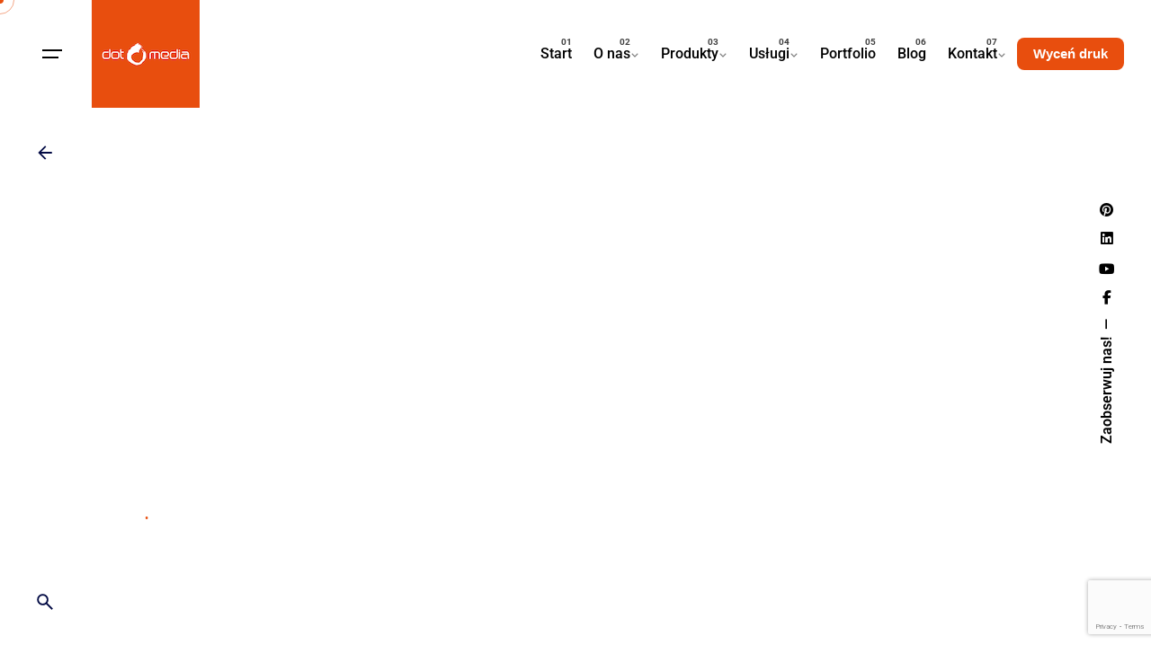

--- FILE ---
content_type: text/html; charset=UTF-8
request_url: https://dotmedia.pl/przyszlosc-marketingu-drukowanego/
body_size: 26248
content:

<!DOCTYPE html>
<html lang="pl-PL">
<head>
	<meta charset="UTF-8">
	<meta name="viewport" content="width=device-width, initial-scale=1">

	<!-- Global site tag (gtag.js) - Google Analytics 
<script async src="https://www.googletagmanager.com/gtag/js?id=G-H4Q3S7VS5R"></script>
<script>
    window.dataLayer = window.dataLayer || [];
function gtag(){dataLayer.push(arguments);}
gtag('js', new Date());

gtag('config', 'G-H4Q3S7VS5R');
</script>
--><meta name='robots' content='index, follow, max-image-preview:large, max-snippet:-1, max-video-preview:-1' />
<script id="cookie-law-info-gcm-var-js">
var _ckyGcm = {"status":true,"default_settings":[{"analytics":"denied","advertisement":"denied","functional":"denied","necessary":"granted","ad_user_data":"denied","ad_personalization":"denied","regions":"All"}],"wait_for_update":2000,"url_passthrough":false,"ads_data_redaction":false}</script>
<script id="cookie-law-info-gcm-js" type="text/javascript" src="https://dotmedia.pl/wp-content/plugins/cookie-law-info/lite/frontend/js/gcm.min.js"></script> <script id="cookieyes" type="text/javascript" src="https://cdn-cookieyes.com/client_data/8c1c858f020cdfdb9e55eeef/script.js"></script>
<!-- Google Tag Manager for WordPress by gtm4wp.com -->
<script data-cfasync="false" data-pagespeed-no-defer>
	var gtm4wp_datalayer_name = "dataLayer";
	var dataLayer = dataLayer || [];
	const gtm4wp_use_sku_instead = 0;
	const gtm4wp_currency = 'PLN';
	const gtm4wp_product_per_impression = 30;
	const gtm4wp_clear_ecommerce = true;
	const gtm4wp_datalayer_max_timeout = 2000;
</script>
<!-- End Google Tag Manager for WordPress by gtm4wp.com -->
	<!-- This site is optimized with the Yoast SEO plugin v26.5 - https://yoast.com/wordpress/plugins/seo/ -->
	<title>Przyszłość Marketingu Drukowanego - dotMedia.pl</title>
	<meta name="description" content="W świetle cyfrowej rewolucji, marketing drukowany odnajduje nowe znaczenie w świecie online, pomimo spadku popularności gazet i magazynów. Drukowany marketing nie jest reliktom przeszłości." />
	<link rel="canonical" href="https://dotmedia.pl/przyszlosc-marketingu-drukowanego/" />
	<meta property="og:locale" content="pl_PL" />
	<meta property="og:type" content="article" />
	<meta property="og:title" content="Przyszłość Marketingu Drukowanego - dotMedia.pl" />
	<meta property="og:description" content="W świetle cyfrowej rewolucji, marketing drukowany odnajduje nowe znaczenie w świecie online, pomimo spadku popularności gazet i magazynów. Drukowany marketing nie jest reliktom przeszłości." />
	<meta property="og:url" content="https://dotmedia.pl/przyszlosc-marketingu-drukowanego/" />
	<meta property="og:site_name" content="dotMedia.pl" />
	<meta property="article:publisher" content="https://www.facebook.com/dotMediapl" />
	<meta property="article:published_time" content="2024-02-07T11:05:00+00:00" />
	<meta property="article:modified_time" content="2025-05-23T12:25:05+00:00" />
	<meta property="og:image" content="https://dotmedia.pl/wp-content/uploads/2023/11/IMG_0188.jpg" />
	<meta property="og:image:width" content="2049" />
	<meta property="og:image:height" content="1537" />
	<meta property="og:image:type" content="image/jpeg" />
	<meta name="author" content="Agnieszka Wielgus" />
	<meta name="twitter:label1" content="Napisane przez" />
	<meta name="twitter:data1" content="Agnieszka Wielgus" />
	<meta name="twitter:label2" content="Szacowany czas czytania" />
	<meta name="twitter:data2" content="7 minut" />
	<script type="application/ld+json" class="yoast-schema-graph">{"@context":"https://schema.org","@graph":[{"@type":"Article","@id":"https://dotmedia.pl/przyszlosc-marketingu-drukowanego/#article","isPartOf":{"@id":"https://dotmedia.pl/przyszlosc-marketingu-drukowanego/"},"author":{"name":"Agnieszka Wielgus","@id":"https://dotmedia.pl/#/schema/person/aed8d7927f165e94337f45aedbc56a98"},"headline":"Przyszłość Marketingu Drukowanego","datePublished":"2024-02-07T11:05:00+00:00","dateModified":"2025-05-23T12:25:05+00:00","mainEntityOfPage":{"@id":"https://dotmedia.pl/przyszlosc-marketingu-drukowanego/"},"wordCount":691,"publisher":{"@id":"https://dotmedia.pl/#organization"},"image":{"@id":"https://dotmedia.pl/przyszlosc-marketingu-drukowanego/#primaryimage"},"thumbnailUrl":"https://dotmedia.pl/wp-content/uploads/2023/11/IMG_0188.jpg","keywords":["BTL","Druk","Marketing drukowany","Wydruk próbny"],"articleSection":["Marketing"],"inLanguage":"pl-PL"},{"@type":"WebPage","@id":"https://dotmedia.pl/przyszlosc-marketingu-drukowanego/","url":"https://dotmedia.pl/przyszlosc-marketingu-drukowanego/","name":"Przyszłość Marketingu Drukowanego - dotMedia.pl","isPartOf":{"@id":"https://dotmedia.pl/#website"},"primaryImageOfPage":{"@id":"https://dotmedia.pl/przyszlosc-marketingu-drukowanego/#primaryimage"},"image":{"@id":"https://dotmedia.pl/przyszlosc-marketingu-drukowanego/#primaryimage"},"thumbnailUrl":"https://dotmedia.pl/wp-content/uploads/2023/11/IMG_0188.jpg","datePublished":"2024-02-07T11:05:00+00:00","dateModified":"2025-05-23T12:25:05+00:00","description":"W świetle cyfrowej rewolucji, marketing drukowany odnajduje nowe znaczenie w świecie online, pomimo spadku popularności gazet i magazynów. Drukowany marketing nie jest reliktom przeszłości.","breadcrumb":{"@id":"https://dotmedia.pl/przyszlosc-marketingu-drukowanego/#breadcrumb"},"inLanguage":"pl-PL","potentialAction":[{"@type":"ReadAction","target":["https://dotmedia.pl/przyszlosc-marketingu-drukowanego/"]}]},{"@type":"ImageObject","inLanguage":"pl-PL","@id":"https://dotmedia.pl/przyszlosc-marketingu-drukowanego/#primaryimage","url":"https://dotmedia.pl/wp-content/uploads/2023/11/IMG_0188.jpg","contentUrl":"https://dotmedia.pl/wp-content/uploads/2023/11/IMG_0188.jpg","width":2049,"height":1537,"caption":"niestandardowa konfekcja wydruków"},{"@type":"BreadcrumbList","@id":"https://dotmedia.pl/przyszlosc-marketingu-drukowanego/#breadcrumb","itemListElement":[{"@type":"ListItem","position":1,"name":"Strona główna","item":"https://dotmedia.pl/"},{"@type":"ListItem","position":2,"name":"Blog","item":"https://dotmedia.pl/blog/"},{"@type":"ListItem","position":3,"name":"Przyszłość Marketingu Drukowanego"}]},{"@type":"WebSite","@id":"https://dotmedia.pl/#website","url":"https://dotmedia.pl/","name":"drukarnia wielkoformatowa, montaż i logistyka POS – dotMedia","description":"druk. montaż. logistyka POS.","publisher":{"@id":"https://dotmedia.pl/#organization"},"alternateName":"dotMedia","potentialAction":[{"@type":"SearchAction","target":{"@type":"EntryPoint","urlTemplate":"https://dotmedia.pl/?s={search_term_string}"},"query-input":{"@type":"PropertyValueSpecification","valueRequired":true,"valueName":"search_term_string"}}],"inLanguage":"pl-PL"},{"@type":"Organization","@id":"https://dotmedia.pl/#organization","name":"dotMedia sp. z o.o.","alternateName":"dotMedia","url":"https://dotmedia.pl/","logo":{"@type":"ImageObject","inLanguage":"pl-PL","@id":"https://dotmedia.pl/#/schema/logo/image/","url":"https://dotmedia.pl/wp-content/uploads/2023/12/logo_dotmedia_HQ.png","contentUrl":"https://dotmedia.pl/wp-content/uploads/2023/12/logo_dotmedia_HQ.png","width":800,"height":800,"caption":"dotMedia sp. z o.o."},"image":{"@id":"https://dotmedia.pl/#/schema/logo/image/"},"sameAs":["https://www.facebook.com/dotMediapl","https://www.youtube.com/channel/UC9AWU-hxqD0OrPQHfwobZpQ","https://pl.pinterest.com/dotmedia_pl/"]},{"@type":"Person","@id":"https://dotmedia.pl/#/schema/person/aed8d7927f165e94337f45aedbc56a98","name":"Agnieszka Wielgus"}]}</script>
	<!-- / Yoast SEO plugin. -->


<style id='wp-img-auto-sizes-contain-inline-css' type='text/css'>
img:is([sizes=auto i],[sizes^="auto," i]){contain-intrinsic-size:3000px 1500px}
/*# sourceURL=wp-img-auto-sizes-contain-inline-css */
</style>
<style id='classic-theme-styles-inline-css' type='text/css'>
/*! This file is auto-generated */
.wp-block-button__link{color:#fff;background-color:#32373c;border-radius:9999px;box-shadow:none;text-decoration:none;padding:calc(.667em + 2px) calc(1.333em + 2px);font-size:1.125em}.wp-block-file__button{background:#32373c;color:#fff;text-decoration:none}
/*# sourceURL=/wp-includes/css/classic-themes.min.css */
</style>
<style id='global-styles-inline-css' type='text/css'>
:root{--wp--preset--aspect-ratio--square: 1;--wp--preset--aspect-ratio--4-3: 4/3;--wp--preset--aspect-ratio--3-4: 3/4;--wp--preset--aspect-ratio--3-2: 3/2;--wp--preset--aspect-ratio--2-3: 2/3;--wp--preset--aspect-ratio--16-9: 16/9;--wp--preset--aspect-ratio--9-16: 9/16;--wp--preset--color--black: #000000;--wp--preset--color--cyan-bluish-gray: #abb8c3;--wp--preset--color--white: #ffffff;--wp--preset--color--pale-pink: #f78da7;--wp--preset--color--vivid-red: #cf2e2e;--wp--preset--color--luminous-vivid-orange: #ff6900;--wp--preset--color--luminous-vivid-amber: #fcb900;--wp--preset--color--light-green-cyan: #7bdcb5;--wp--preset--color--vivid-green-cyan: #00d084;--wp--preset--color--pale-cyan-blue: #8ed1fc;--wp--preset--color--vivid-cyan-blue: #0693e3;--wp--preset--color--vivid-purple: #9b51e0;--wp--preset--color--brand-color: #e84e0e;--wp--preset--color--beige-dark: #A1824F;--wp--preset--color--dark-strong: #24262B;--wp--preset--color--dark-light: #32353C;--wp--preset--color--grey-strong: #838998;--wp--preset--gradient--vivid-cyan-blue-to-vivid-purple: linear-gradient(135deg,rgb(6,147,227) 0%,rgb(155,81,224) 100%);--wp--preset--gradient--light-green-cyan-to-vivid-green-cyan: linear-gradient(135deg,rgb(122,220,180) 0%,rgb(0,208,130) 100%);--wp--preset--gradient--luminous-vivid-amber-to-luminous-vivid-orange: linear-gradient(135deg,rgb(252,185,0) 0%,rgb(255,105,0) 100%);--wp--preset--gradient--luminous-vivid-orange-to-vivid-red: linear-gradient(135deg,rgb(255,105,0) 0%,rgb(207,46,46) 100%);--wp--preset--gradient--very-light-gray-to-cyan-bluish-gray: linear-gradient(135deg,rgb(238,238,238) 0%,rgb(169,184,195) 100%);--wp--preset--gradient--cool-to-warm-spectrum: linear-gradient(135deg,rgb(74,234,220) 0%,rgb(151,120,209) 20%,rgb(207,42,186) 40%,rgb(238,44,130) 60%,rgb(251,105,98) 80%,rgb(254,248,76) 100%);--wp--preset--gradient--blush-light-purple: linear-gradient(135deg,rgb(255,206,236) 0%,rgb(152,150,240) 100%);--wp--preset--gradient--blush-bordeaux: linear-gradient(135deg,rgb(254,205,165) 0%,rgb(254,45,45) 50%,rgb(107,0,62) 100%);--wp--preset--gradient--luminous-dusk: linear-gradient(135deg,rgb(255,203,112) 0%,rgb(199,81,192) 50%,rgb(65,88,208) 100%);--wp--preset--gradient--pale-ocean: linear-gradient(135deg,rgb(255,245,203) 0%,rgb(182,227,212) 50%,rgb(51,167,181) 100%);--wp--preset--gradient--electric-grass: linear-gradient(135deg,rgb(202,248,128) 0%,rgb(113,206,126) 100%);--wp--preset--gradient--midnight: linear-gradient(135deg,rgb(2,3,129) 0%,rgb(40,116,252) 100%);--wp--preset--font-size--small: 14px;--wp--preset--font-size--medium: 20px;--wp--preset--font-size--large: 17px;--wp--preset--font-size--x-large: 42px;--wp--preset--font-size--extra-small: 13px;--wp--preset--font-size--normal: 15px;--wp--preset--font-size--larger: 20px;--wp--preset--spacing--20: 0.44rem;--wp--preset--spacing--30: 0.67rem;--wp--preset--spacing--40: 1rem;--wp--preset--spacing--50: 1.5rem;--wp--preset--spacing--60: 2.25rem;--wp--preset--spacing--70: 3.38rem;--wp--preset--spacing--80: 5.06rem;--wp--preset--shadow--natural: 6px 6px 9px rgba(0, 0, 0, 0.2);--wp--preset--shadow--deep: 12px 12px 50px rgba(0, 0, 0, 0.4);--wp--preset--shadow--sharp: 6px 6px 0px rgba(0, 0, 0, 0.2);--wp--preset--shadow--outlined: 6px 6px 0px -3px rgb(255, 255, 255), 6px 6px rgb(0, 0, 0);--wp--preset--shadow--crisp: 6px 6px 0px rgb(0, 0, 0);}:where(.is-layout-flex){gap: 0.5em;}:where(.is-layout-grid){gap: 0.5em;}body .is-layout-flex{display: flex;}.is-layout-flex{flex-wrap: wrap;align-items: center;}.is-layout-flex > :is(*, div){margin: 0;}body .is-layout-grid{display: grid;}.is-layout-grid > :is(*, div){margin: 0;}:where(.wp-block-columns.is-layout-flex){gap: 2em;}:where(.wp-block-columns.is-layout-grid){gap: 2em;}:where(.wp-block-post-template.is-layout-flex){gap: 1.25em;}:where(.wp-block-post-template.is-layout-grid){gap: 1.25em;}.has-black-color{color: var(--wp--preset--color--black) !important;}.has-cyan-bluish-gray-color{color: var(--wp--preset--color--cyan-bluish-gray) !important;}.has-white-color{color: var(--wp--preset--color--white) !important;}.has-pale-pink-color{color: var(--wp--preset--color--pale-pink) !important;}.has-vivid-red-color{color: var(--wp--preset--color--vivid-red) !important;}.has-luminous-vivid-orange-color{color: var(--wp--preset--color--luminous-vivid-orange) !important;}.has-luminous-vivid-amber-color{color: var(--wp--preset--color--luminous-vivid-amber) !important;}.has-light-green-cyan-color{color: var(--wp--preset--color--light-green-cyan) !important;}.has-vivid-green-cyan-color{color: var(--wp--preset--color--vivid-green-cyan) !important;}.has-pale-cyan-blue-color{color: var(--wp--preset--color--pale-cyan-blue) !important;}.has-vivid-cyan-blue-color{color: var(--wp--preset--color--vivid-cyan-blue) !important;}.has-vivid-purple-color{color: var(--wp--preset--color--vivid-purple) !important;}.has-black-background-color{background-color: var(--wp--preset--color--black) !important;}.has-cyan-bluish-gray-background-color{background-color: var(--wp--preset--color--cyan-bluish-gray) !important;}.has-white-background-color{background-color: var(--wp--preset--color--white) !important;}.has-pale-pink-background-color{background-color: var(--wp--preset--color--pale-pink) !important;}.has-vivid-red-background-color{background-color: var(--wp--preset--color--vivid-red) !important;}.has-luminous-vivid-orange-background-color{background-color: var(--wp--preset--color--luminous-vivid-orange) !important;}.has-luminous-vivid-amber-background-color{background-color: var(--wp--preset--color--luminous-vivid-amber) !important;}.has-light-green-cyan-background-color{background-color: var(--wp--preset--color--light-green-cyan) !important;}.has-vivid-green-cyan-background-color{background-color: var(--wp--preset--color--vivid-green-cyan) !important;}.has-pale-cyan-blue-background-color{background-color: var(--wp--preset--color--pale-cyan-blue) !important;}.has-vivid-cyan-blue-background-color{background-color: var(--wp--preset--color--vivid-cyan-blue) !important;}.has-vivid-purple-background-color{background-color: var(--wp--preset--color--vivid-purple) !important;}.has-black-border-color{border-color: var(--wp--preset--color--black) !important;}.has-cyan-bluish-gray-border-color{border-color: var(--wp--preset--color--cyan-bluish-gray) !important;}.has-white-border-color{border-color: var(--wp--preset--color--white) !important;}.has-pale-pink-border-color{border-color: var(--wp--preset--color--pale-pink) !important;}.has-vivid-red-border-color{border-color: var(--wp--preset--color--vivid-red) !important;}.has-luminous-vivid-orange-border-color{border-color: var(--wp--preset--color--luminous-vivid-orange) !important;}.has-luminous-vivid-amber-border-color{border-color: var(--wp--preset--color--luminous-vivid-amber) !important;}.has-light-green-cyan-border-color{border-color: var(--wp--preset--color--light-green-cyan) !important;}.has-vivid-green-cyan-border-color{border-color: var(--wp--preset--color--vivid-green-cyan) !important;}.has-pale-cyan-blue-border-color{border-color: var(--wp--preset--color--pale-cyan-blue) !important;}.has-vivid-cyan-blue-border-color{border-color: var(--wp--preset--color--vivid-cyan-blue) !important;}.has-vivid-purple-border-color{border-color: var(--wp--preset--color--vivid-purple) !important;}.has-vivid-cyan-blue-to-vivid-purple-gradient-background{background: var(--wp--preset--gradient--vivid-cyan-blue-to-vivid-purple) !important;}.has-light-green-cyan-to-vivid-green-cyan-gradient-background{background: var(--wp--preset--gradient--light-green-cyan-to-vivid-green-cyan) !important;}.has-luminous-vivid-amber-to-luminous-vivid-orange-gradient-background{background: var(--wp--preset--gradient--luminous-vivid-amber-to-luminous-vivid-orange) !important;}.has-luminous-vivid-orange-to-vivid-red-gradient-background{background: var(--wp--preset--gradient--luminous-vivid-orange-to-vivid-red) !important;}.has-very-light-gray-to-cyan-bluish-gray-gradient-background{background: var(--wp--preset--gradient--very-light-gray-to-cyan-bluish-gray) !important;}.has-cool-to-warm-spectrum-gradient-background{background: var(--wp--preset--gradient--cool-to-warm-spectrum) !important;}.has-blush-light-purple-gradient-background{background: var(--wp--preset--gradient--blush-light-purple) !important;}.has-blush-bordeaux-gradient-background{background: var(--wp--preset--gradient--blush-bordeaux) !important;}.has-luminous-dusk-gradient-background{background: var(--wp--preset--gradient--luminous-dusk) !important;}.has-pale-ocean-gradient-background{background: var(--wp--preset--gradient--pale-ocean) !important;}.has-electric-grass-gradient-background{background: var(--wp--preset--gradient--electric-grass) !important;}.has-midnight-gradient-background{background: var(--wp--preset--gradient--midnight) !important;}.has-small-font-size{font-size: var(--wp--preset--font-size--small) !important;}.has-medium-font-size{font-size: var(--wp--preset--font-size--medium) !important;}.has-large-font-size{font-size: var(--wp--preset--font-size--large) !important;}.has-x-large-font-size{font-size: var(--wp--preset--font-size--x-large) !important;}
:where(.wp-block-post-template.is-layout-flex){gap: 1.25em;}:where(.wp-block-post-template.is-layout-grid){gap: 1.25em;}
:where(.wp-block-term-template.is-layout-flex){gap: 1.25em;}:where(.wp-block-term-template.is-layout-grid){gap: 1.25em;}
:where(.wp-block-columns.is-layout-flex){gap: 2em;}:where(.wp-block-columns.is-layout-grid){gap: 2em;}
:root :where(.wp-block-pullquote){font-size: 1.5em;line-height: 1.6;}
/*# sourceURL=global-styles-inline-css */
</style>
<link rel='stylesheet' id='elementor-hitw-addons-css' href='https://dotmedia.pl/wp-content/plugins/elementor-hitw-addons/elementor-hitw-addons.css?ver=1.0.1' type='text/css' media='all' />
<style id='woocommerce-inline-inline-css' type='text/css'>
.woocommerce form .form-row .required { visibility: visible; }
/*# sourceURL=woocommerce-inline-inline-css */
</style>
<link rel='stylesheet' id='parent-style-css' href='https://dotmedia.pl/wp-content/themes/ohio/style.css?ver=6.9' type='text/css' media='all' />
<link rel='stylesheet' id='ohio-style-css' href='https://dotmedia.pl/wp-content/themes/ohio-child/style.css?ver=1.0.0' type='text/css' media='all' />
<style id='ohio-style-inline-css' type='text/css'>
 :root{--clb-color-primary:#e84e0e;--clb-color-selection:#6f6f6f;--clb-color-button:#e84e0e;--clb-color-preloader-spinner:#e84e0e;}.heading .title .highlighted-text{background-image: linear-gradient(rgba(232,78,14,0.5), rgba(232,78,14,0.5));}.page-content a:not(.-unlink):not(.tag),.comment-form a:not(.-unlink):not(.tag),.comment-content a:not(.-unlink):not(.tag),.project-content a:not(.-unlink):not(.tag),.woocommerce-product-details__short-description a:not(.-unlink):not(.tag),.wpb-content-wrapper a:not(.-unlink):not(.tag),.elementor a:not(.-unlink):not(.tag){--clb-color-link:#e84e0e;}.woo-product-details .price{flex-wrap: wrap;line-height: 1;align-items: flex-end !important;}.woo-variation-price .price, .product-type-variable .price:not(.woo-variation-price .price){font-size: 1.5rem !important;}.price del{font-size: .8em;}.woo-product-details .price del .amount{font-size: 1em !important;}.iworks-omnibus{font-size: .8rem;flex-basis: 100%;}.woocommerce-price-suffix{margin-left: .25em;}.woo-products .tag{left: -.2em !important;top: 1.2em !important;padding-left: 1.2em;}.site-footer .widget-title{font-size:24px;color:#010a44;}.site-footer-copyright .holder{font-size:12px;}.site-footer-copyright .holder a:not(.-unlink){font-size:12px;}.header:not(.-sticky){background-color:#ffffff;}.header.-sticky:not(.header-8){background-color:#ffffff;}.subheader{background-color:#ffffff;}.menu-optional .button-group .button:not(.page-link):not(.-dm-ignore){--clb-color-button:#e84e0e;}.hamburger-nav .menu .mega-menu-item > a{font-size:36px;}@media screen and (max-width: 768px) { .header,.slide-in-overlay{opacity: 0;}}.header.-mobile .nav .holder{background-color:#ededed;}:root{--clb-container-width:1440px;}.site-content,.page-headline:before{background-color:#ffffff;}.page-headline .bg-image{background-color:#ffffff;}.page-headline::after{background-color:rgba(255,255,255,0.3);}.page-headline .title{color:#ffffff;}.page-headline .post-meta-holder,.page-headline .headline-meta{font-weight:500;color:#ffffff;}.back-link:not(.light-typo):not(.dark-typo){color:#010a44;}.project:not(.-layout8) .-with-slider .overlay{background-color:1;}.project .video-button:not(.-outlined) .icon-button{background-color:1;}h1{color:#dddddd;}h2{font-size:50px;color:#010a44;}h3{font-size:21px;color:#010a44;}@media screen and (max-width: 1440px) { h1 { font-size:40px; } } @media screen and (max-width: 1180px) { h1 { font-size:30px; } } @media screen and (max-width: 768px) { h1 { font-size:30px; } }@media screen and (max-width: 1440px) { h2 { font-size:30px; } } @media screen and (max-width: 1180px) { h2 { font-size:40px; } } @media screen and (max-width: 768px) { h2 { font-size:30px; } }@media screen and (max-width: 1440px) { h3 { font-size:21px; } } @media screen and (max-width: 1180px) { h3 { font-size:21px; } } @media screen and (max-width: 768px) { h3 { font-size:18px; } }@media screen and (max-width: 1440px) { h4 { font-size:18px; } } @media screen and (max-width: 1180px) { h4 { font-size:16px; } } @media screen and (max-width: 768px) { h4 { font-size:16px; } }@media screen and (max-width: 1440px) { h5 { font-size:16px; } } @media screen and (max-width: 1180px) { h5 { font-size:14px; } } @media screen and (max-width: 768px) { h5 { font-size:14px; } }.blog-item .title a{color:#010a44;}.blog-item .button.-text{color:#e84e0e;} @media screen and (min-width:1181px){/* Ohio – kolor bulletów */.entry-content ul li {list-style: none;position: relative;padding-left: 1.4em;}.entry-content ul li::before {content: "";width: 7px;height: 7px;background: #ec3400;border-radius: 50%;position: absolute;left: 0;top: 0.75em;transform: translateY(-50%);}.header .branding .logo img,.header .branding .logo-mobile img,.header .branding .logo-sticky-mobile img,.header .branding .logo-dynamic img{min-height:120px; height:120px;}.header.-sticky .branding .logo img,.header.-sticky .branding .logo-mobile img,.header.-sticky .branding .logo-sticky img,.header.-sticky .branding .logo-sticky-mobile img,.header.-sticky .branding .logo-dynamic img{min-height:90px; height:90px;}.header:not(.header-sidebar) .header-wrap:not(.page-container),.hamburger-nav .close-bar{padding-left:30px; padding-right:30px;}:root{--clb-header-height:120px;}.header.-sticky:not(.-fixed):not(.header-8) .header-wrap{height:90px;}} @media screen and (min-width:769px) and (max-width:1180px){.header .branding .logo img,.header .branding .logo-mobile img,.header .branding .logo-sticky-mobile img,.header .branding .logo-dynamic img{min-height:80px; height:80px;}.header.-sticky .branding .logo img,.header.-sticky .branding .logo-mobile img,.header.-sticky .branding .logo-sticky img,.header.-sticky .branding .logo-sticky-mobile img,.header.-sticky .branding .logo-dynamic img{min-height:80px; height:80px;}} @media screen and (max-width:768px){.header .branding .logo img,.header .branding .logo-mobile img,.header .branding .logo-sticky-mobile img,.header .branding .logo-dynamic img{min-height:50px; height:50px;}.header.-sticky .branding .logo img,.header.-sticky .branding .logo-mobile img,.header.-sticky .branding .logo-sticky img,.header.-sticky .branding .logo-sticky-mobile img,.header.-sticky .branding .logo-dynamic img{min-height:50px; height:50px;}:root{--clb-header-height:90px;}}
/*# sourceURL=ohio-style-inline-css */
</style>
<link rel='stylesheet' id='ohio-woocommerce-style-css' href='https://dotmedia.pl/wp-content/themes/ohio/assets/css/woocommerce.css?ver=6.9' type='text/css' media='all' />
<link rel='stylesheet' id='icon-pack-fontawesome-css' href='https://dotmedia.pl/wp-content/themes/ohio/assets/fonts/fa/css/all.css?ver=6.9' type='text/css' media='all' />
<link rel='stylesheet' id='icon-pack-ionicons-css' href='https://dotmedia.pl/wp-content/themes/ohio/assets/fonts/ionicons/css/ionicons.min.css?ver=6.9' type='text/css' media='all' />
<link rel='stylesheet' id='icon-pack-bootstrap-css' href='https://dotmedia.pl/wp-content/themes/ohio/assets/fonts/bootstrap/css/bootstrap.min.css?ver=6.9' type='text/css' media='all' />
<link rel='stylesheet' id='icon-pack-linea-arrows-css' href='https://dotmedia.pl/wp-content/themes/ohio/assets/fonts/linea/arrows/css/style.css?ver=6.9' type='text/css' media='all' />
<link rel='stylesheet' id='icon-pack-linea-basic-css' href='https://dotmedia.pl/wp-content/themes/ohio/assets/fonts/linea/basic/css/style.css?ver=6.9' type='text/css' media='all' />
<link rel='stylesheet' id='icon-pack-linea-basic-elaboration-css' href='https://dotmedia.pl/wp-content/themes/ohio/assets/fonts/linea/basic_ela/css/style.css?ver=6.9' type='text/css' media='all' />
<link rel='stylesheet' id='icon-pack-linea-ecommerce-css' href='https://dotmedia.pl/wp-content/themes/ohio/assets/fonts/linea/ecommerce/css/style.css?ver=6.9' type='text/css' media='all' />
<link rel='stylesheet' id='icon-pack-linea-music-css' href='https://dotmedia.pl/wp-content/themes/ohio/assets/fonts/linea/music/css/style.css?ver=6.9' type='text/css' media='all' />
<link rel='stylesheet' id='icon-pack-linea-software-css' href='https://dotmedia.pl/wp-content/themes/ohio/assets/fonts/linea/software/css/style.css?ver=6.9' type='text/css' media='all' />
<link rel='stylesheet' id='icon-pack-linea-weather-css' href='https://dotmedia.pl/wp-content/themes/ohio/assets/fonts/linea/weather/css/style.css?ver=6.9' type='text/css' media='all' />
<link rel='stylesheet' id='elementor-icons-css' href='https://dotmedia.pl/wp-content/plugins/elementor/assets/lib/eicons/css/elementor-icons.min.css?ver=5.44.0' type='text/css' media='all' />
<link rel='stylesheet' id='elementor-frontend-css' href='https://dotmedia.pl/wp-content/plugins/elementor/assets/css/frontend.min.css?ver=3.33.4' type='text/css' media='all' />
<link rel='stylesheet' id='elementor-post-7-css' href='https://dotmedia.pl/wp-content/uploads/elementor/css/post-7.css?ver=1767006450' type='text/css' media='all' />
<link rel='stylesheet' id='swiper-css' href='https://dotmedia.pl/wp-content/plugins/elementor/assets/lib/swiper/v8/css/swiper.min.css?ver=8.4.5' type='text/css' media='all' />
<link rel='stylesheet' id='e-swiper-css' href='https://dotmedia.pl/wp-content/plugins/elementor/assets/css/conditionals/e-swiper.min.css?ver=3.33.4' type='text/css' media='all' />
<link rel='stylesheet' id='widget-image-carousel-css' href='https://dotmedia.pl/wp-content/plugins/elementor/assets/css/widget-image-carousel.min.css?ver=3.33.4' type='text/css' media='all' />
<link rel='stylesheet' id='elementor-post-231271-css' href='https://dotmedia.pl/wp-content/uploads/elementor/css/post-231271.css?ver=1767037971' type='text/css' media='all' />
<link rel='stylesheet' id='elementor-gf-local-roboto-css' href='https://dotmedia.pl/wp-content/uploads/elementor/google-fonts/css/roboto.css?ver=1742234786' type='text/css' media='all' />
<link rel='stylesheet' id='elementor-gf-local-robotoslab-css' href='https://dotmedia.pl/wp-content/uploads/elementor/google-fonts/css/robotoslab.css?ver=1742234790' type='text/css' media='all' />
<link rel='stylesheet' id='elementor-icons-shared-9-css' href='https://dotmedia.pl/wp-content/themes/ohio/assets/fonts/bootstrap/css/bootstrap.min.css?ver=1.10.2' type='text/css' media='all' />
<link rel='stylesheet' id='elementor-icons-bootstrap_basic-css' href='https://dotmedia.pl/wp-content/themes/ohio/assets/fonts/bootstrap/css/bootstrap.min.css?ver=1.10.2' type='text/css' media='all' />
<script type="text/javascript" src="https://dotmedia.pl/wp-includes/js/jquery/jquery.min.js?ver=3.7.1" id="jquery-core-js"></script>
<script type="text/javascript" src="https://dotmedia.pl/wp-includes/js/jquery/jquery-migrate.min.js?ver=3.4.1" id="jquery-migrate-js"></script>
<script type="text/javascript" src="https://dotmedia.pl/wp-content/plugins/woocommerce/assets/js/jquery-blockui/jquery.blockUI.min.js?ver=2.7.0-wc.10.4.0" id="wc-jquery-blockui-js" defer="defer" data-wp-strategy="defer"></script>
<script type="text/javascript" id="wc-add-to-cart-js-extra">
/* <![CDATA[ */
var wc_add_to_cart_params = {"ajax_url":"/wp-admin/admin-ajax.php","wc_ajax_url":"/?wc-ajax=%%endpoint%%","i18n_view_cart":"Zobacz koszyk","cart_url":"https://dotmedia.pl/koszyk/","is_cart":"","cart_redirect_after_add":"no"};
//# sourceURL=wc-add-to-cart-js-extra
/* ]]> */
</script>
<script type="text/javascript" src="https://dotmedia.pl/wp-content/plugins/woocommerce/assets/js/frontend/add-to-cart.min.js?ver=10.4.0" id="wc-add-to-cart-js" defer="defer" data-wp-strategy="defer"></script>
<script type="text/javascript" src="https://dotmedia.pl/wp-content/plugins/woocommerce/assets/js/js-cookie/js.cookie.min.js?ver=2.1.4-wc.10.4.0" id="wc-js-cookie-js" defer="defer" data-wp-strategy="defer"></script>
<script type="text/javascript" id="woocommerce-js-extra">
/* <![CDATA[ */
var woocommerce_params = {"ajax_url":"/wp-admin/admin-ajax.php","wc_ajax_url":"/?wc-ajax=%%endpoint%%","i18n_password_show":"Poka\u017c has\u0142o","i18n_password_hide":"Ukryj has\u0142o"};
//# sourceURL=woocommerce-js-extra
/* ]]> */
</script>
<script type="text/javascript" src="https://dotmedia.pl/wp-content/plugins/woocommerce/assets/js/frontend/woocommerce.min.js?ver=10.4.0" id="woocommerce-js" defer="defer" data-wp-strategy="defer"></script>

<!-- This website runs the Product Feed PRO for WooCommerce by AdTribes.io plugin - version woocommercesea_option_installed_version -->
<!-- Starting: Conversion Tracking for WooCommerce (https://wordpress.org/plugins/woocommerce-conversion-tracking/) -->
        <script async src="https://www.googletagmanager.com/gtag/js?id=AW-10860489659"></script>
        <script>
            window.dataLayer = window.dataLayer || [];
            function gtag(){dataLayer.push(arguments)};
            gtag('js', new Date());

            gtag('config', 'AW-10860489659');
        </script>
        <!-- End: Conversion Tracking for WooCommerce Codes -->

<!-- Google Tag Manager for WordPress by gtm4wp.com -->
<!-- GTM Container placement set to automatic -->
<script data-cfasync="false" data-pagespeed-no-defer>
	var dataLayer_content = {"pagePostType":"post","pagePostType2":"single-post","pageCategory":["marketing"],"pageAttributes":["btl","druk","marketing-drukowany","wydruk-probny"],"pagePostAuthor":"Agnieszka Wielgus","customerTotalOrders":0,"customerTotalOrderValue":0,"customerFirstName":"","customerLastName":"","customerBillingFirstName":"","customerBillingLastName":"","customerBillingCompany":"","customerBillingAddress1":"","customerBillingAddress2":"","customerBillingCity":"","customerBillingState":"","customerBillingPostcode":"","customerBillingCountry":"","customerBillingEmail":"","customerBillingEmailHash":"","customerBillingPhone":"","customerShippingFirstName":"","customerShippingLastName":"","customerShippingCompany":"","customerShippingAddress1":"","customerShippingAddress2":"","customerShippingCity":"","customerShippingState":"","customerShippingPostcode":"","customerShippingCountry":""};
	dataLayer.push( dataLayer_content );
</script>
<script data-cfasync="false" data-pagespeed-no-defer>
(function(w,d,s,l,i){w[l]=w[l]||[];w[l].push({'gtm.start':
new Date().getTime(),event:'gtm.js'});var f=d.getElementsByTagName(s)[0],
j=d.createElement(s),dl=l!='dataLayer'?'&l='+l:'';j.async=true;j.src=
'//www.googletagmanager.com/gtm.js?id='+i+dl;f.parentNode.insertBefore(j,f);
})(window,document,'script','dataLayer','GTM-MJZRB637');
</script>
<!-- End Google Tag Manager for WordPress by gtm4wp.com --><!-- Google site verification - Google for WooCommerce -->
<meta name="google-site-verification" content="yOSliOjJjMkIrRKIxiBiDWyKJVcn0JfogkfgxJU_bnY" />

<!-- This website runs the Product Feed ELITE for WooCommerce by AdTribes.io plugin -->
	<noscript><style>.woocommerce-product-gallery{ opacity: 1 !important; }</style></noscript>
	<meta name="generator" content="Elementor 3.33.4; features: additional_custom_breakpoints; settings: css_print_method-external, google_font-enabled, font_display-swap">
<style type="text/css">.recentcomments a{display:inline !important;padding:0 !important;margin:0 !important;}</style>
<meta name="p:domain_verify" content="3b5197204a0d0b91a98dd681ce114780"/>
			<style>
				.e-con.e-parent:nth-of-type(n+4):not(.e-lazyloaded):not(.e-no-lazyload),
				.e-con.e-parent:nth-of-type(n+4):not(.e-lazyloaded):not(.e-no-lazyload) * {
					background-image: none !important;
				}
				@media screen and (max-height: 1024px) {
					.e-con.e-parent:nth-of-type(n+3):not(.e-lazyloaded):not(.e-no-lazyload),
					.e-con.e-parent:nth-of-type(n+3):not(.e-lazyloaded):not(.e-no-lazyload) * {
						background-image: none !important;
					}
				}
				@media screen and (max-height: 640px) {
					.e-con.e-parent:nth-of-type(n+2):not(.e-lazyloaded):not(.e-no-lazyload),
					.e-con.e-parent:nth-of-type(n+2):not(.e-lazyloaded):not(.e-no-lazyload) * {
						background-image: none !important;
					}
				}
			</style>
			<link rel="icon" href="https://dotmedia.pl/wp-content/uploads/2023/04/cropped-logo_dotmedia_2014-e1683290227303-32x32.png" sizes="32x32" />
<link rel="icon" href="https://dotmedia.pl/wp-content/uploads/2023/04/cropped-logo_dotmedia_2014-e1683290227303-192x192.png" sizes="192x192" />
<link rel="apple-touch-icon" href="https://dotmedia.pl/wp-content/uploads/2023/04/cropped-logo_dotmedia_2014-e1683290227303-180x180.png" />
<meta name="msapplication-TileImage" content="https://dotmedia.pl/wp-content/uploads/2023/04/cropped-logo_dotmedia_2014-e1683290227303-270x270.png" />
<style>.easypack_show_geowidget {
                                  background:  #FCC905 !important;
                                }</style>		<style type="text/css" id="wp-custom-css">
			
.h-100{
	height:100%;
}
#masthead.header:not(.-sticky) {
    background-color: #ffffff;
}

.widget-title, .widget h2, .widget .wp-block-search__label, .widget .wc-block-product-search__label {
    color: #E84E0E;
}

.btn:not(.-outlined):not(.-flat):not(.-text):not(.-primary):not(.-pagination):not(.elementor-button[type=submit]):hover, .btn:not(.-outlined):not(.-flat):not(.-text):not(.-primary):not(.-pagination):not(.elementor-button[type=submit]):active, .btn:not(.-outlined):not(.-flat):not(.-text):not(.-primary):not(.-pagination):not(.elementor-button[type=submit]):focus, .button:not(.-outlined):not(.-flat):not(.-text):not(.-primary):not(.-pagination):not(.elementor-button[type=submit]):hover, .button:not(.-outlined):not(.-flat):not(.-text):not(.-primary):not(.-pagination):not(.elementor-button[type=submit]):active, .button:not(.-outlined):not(.-flat):not(.-text):not(.-primary):not(.-pagination):not(.elementor-button[type=submit]):focus, a.button:not(.-outlined):not(.-flat):not(.-text):not(.-primary):not(.-pagination):not(.elementor-button[type=submit]):hover, a.button:not(.-outlined):not(.-flat):not(.-text):not(.-primary):not(.-pagination):not(.elementor-button[type=submit]):active, a.button:not(.-outlined):not(.-flat):not(.-text):not(.-primary):not(.-pagination):not(.elementor-button[type=submit]):focus, button[type="submit"]:not(.-outlined):not(.-flat):not(.-text):not(.-primary):not(.-pagination):not(.elementor-button[type=submit]):hover, button[type="submit"]:not(.-outlined):not(.-flat):not(.-text):not(.-primary):not(.-pagination):not(.elementor-button[type=submit]):active, button[type="submit"]:not(.-outlined):not(.-flat):not(.-text):not(.-primary):not(.-pagination):not(.elementor-button[type=submit]):focus, input[type="submit"]:not(.-outlined):not(.-flat):not(.-text):not(.-primary):not(.-pagination):not(.elementor-button[type=submit]):hover, input[type="submit"]:not(.-outlined):not(.-flat):not(.-text):not(.-primary):not(.-pagination):not(.elementor-button[type=submit]):active, input[type="submit"]:not(.-outlined):not(.-flat):not(.-text):not(.-primary):not(.-pagination):not(.elementor-button[type=submit]):focus {
    background-color: #E84E0E;
    color: #fff;
}
.button:not(.-outlined):not(.-text):not(.-flat):not(.wc-forward:first-child):hover,
a.button:not(.-outlined):not(.-text):not(.-flat):not(.wc-forward:first-child):hover,
.product-item.-type1 a.added_to_cart:not(.-outlined):not(.-text):not(.-flat):hover,
input[type="submit"]:hover {
    background: #030a32!important;
}

.site-footer {
    background-color: #ffffff;
}

.widget-title, .widget h2, .widget .wp-block-search__label, .widget .wc-block-product-search__label {
    font-size: 1.6em;
}
.wpforms-container a:hover, .wpforms-container a:hover span {
	background: none;
	color: #010a44!important;
}
/*
#billing_company_field,
#billing_nip_field {
    display: none;
}
*/
.woo-product-details-title {
	color: #010a44;
}
.custom-review-options p {
	margin-top: 0;
}
.custom-field-input p {
	font-size: 90%;
	margin-top: 5px;
}
.woo-sidebar .button {
    text-transform: none;
}
.woocommerce-table__product-name .wc-item-meta {
	max-width: 450px;
}
@media (max-width:850px) {
	.woocommerce-table__product-name .wc-item-meta {
	max-width: 150px;
}
}
.woocommerce-customer-details {
    margin-top: 25px;
}
.product-type-variable .price:not(.woo-variation-price .price) {
font-size: 10px;
}
.woo-variation-price .price {
	font-size: 28px;
}
.reset.variation {
	display: none;
}
.button.continue-shopping {
	margin-top: 10px;
}
.woocommerce-page .widget-title {
	color: #010a44;
}
ul.product-categories a:not(.-unlink):not(.-undash):not(.button) {
	color: #161519;
}
.icon svg path {
    fill: rgb(2 10 68);
}
.darmowa-dostawa {
	  color: #fff;
    text-align: center;
    background-color: #e84e0d;
    border-radius: 0.35rem;
    padding: 10px;
	  margin-top: 0;
    margin-bottom: 25px;
}		</style>
		</head>
<body class="wp-singular post-template-default single single-post postid-231271 single-format-standard wp-custom-logo wp-embed-responsive wp-theme-ohio wp-child-theme-ohio-child theme-ohio woocommerce-no-js group-blog ohio-theme-1.0.0 with-header-1 with-widget-divider with-left-mobile-hamburger with-post-type_1 with-fixed-search with-headline with-spacer with-sticky-header with-breadcrumbs links-underline icon-buttons-animation custom-cursor with-ajax-button elementor-default elementor-kit-7 elementor-page elementor-page-231271">
	
<!-- GTM Container placement set to automatic -->
<!-- Google Tag Manager (noscript) -->
				<noscript><iframe src="https://www.googletagmanager.com/ns.html?id=GTM-MJZRB637" height="0" width="0" style="display:none;visibility:hidden" aria-hidden="true"></iframe></noscript>
<!-- End Google Tag Manager (noscript) -->		<div id="page" class="site">

		
    <ul class="elements-bar left -unlist dynamic-typo">

                    <li>

<a href="#" class="scroll-top -undash -unlink -small-t vc_hidden-md vc_hidden-sm vc_hidden-xs">

	
		<div class="scroll-top-bar">
			<div class="scroll-track"></div>
		</div>

	
	<div class="scroll-top-holder titles-typo">
		Do góry	</div>
</a>

</li>
                    <li>
</li>
        
    </ul>

    <ul class="elements-bar right -unlist dynamic-typo">

                    <li>
    <div class="social-bar">
        <ul class="social-bar-holder titles-typo -small-t -unlist icons">

                            <li class="caption">Zaobserwuj nas!</li>
            
                                            <li>
                    <a class="-unlink -undash facebook" href="https://www.facebook.com/dotMediapl" target="_blank" rel="nofollow"><i class="fa-brands fa-facebook-f"></i>                    </a>
                </li>
                                            <li>
                    <a class="-unlink -undash youtube" href="https://www.youtube.com/channel/UC9AWU-hxqD0OrPQHfwobZpQ" target="_blank" rel="nofollow"><i class="fa-brands fa-youtube"></i>                    </a>
                </li>
                                            <li>
                    <a class="-unlink -undash linkedin" href="https://www.linkedin.com/company/dotmedia-pl" target="_blank" rel="nofollow"><i class="fa-brands fa-linkedin"></i>                    </a>
                </li>
                                            <li>
                    <a class="-unlink -undash pinterest" href="https://pinterest.com/dotmedia_pl" target="_blank" rel="nofollow"><i class="fa-brands fa-pinterest"></i>                    </a>
                </li>
                    </ul>
    </div>
</li>
                
    </ul>
		
    <div class="circle-cursor circle-cursor-outer"></div>
    <div class="circle-cursor circle-cursor-inner">
        <svg width="21" height="21" viewBox="0 0 21 21" fill="none" xmlns="http://www.w3.org/2000/svg">
            <path d="M2.06055 0H20.0605V18H17.0605V5.12155L2.12132 20.0608L0 17.9395L14.9395 3H2.06055V0Z"/>
        </svg>
    </div>

		<a class="skip-link screen-reader-text" href="#main">Przejdź do treści</a>

		
		
		    			

			
<header id="masthead" class="header header-1 both-types" data-header-fixed=true data-mobile-header-fixed=true data-fixed-initial-offset=180>
	<div class="header-wrap">
		<div class="header-wrap-inner">
			<div class="left-part">

									<div class="desktop-hamburger -left">
						
<button class="hamburger-button" data-js="hamburger" aria-label="Hamburger">
    <div class="hamburger icon-button" tabindex="0">
        <i class="icon"></i>
    </div>
    </button>					</div>
				
									<div class="mobile-hamburger -left">
						
<button class="hamburger-button" data-js="hamburger" aria-label="Hamburger">
    <div class="hamburger icon-button" tabindex="0">
        <i class="icon"></i>
    </div>
    </button>					</div>
				
				
<div class="branding">
	<a class="branding-title titles-typo -undash -unlink" href="https://dotmedia.pl/" rel="home">
		<div class="logo with-mobile">

			
				<img src="https://dotmedia.pl/wp-content/uploads/2024/01/logo_dotmedia_120px.png" class=""  srcset="https://dotmedia.pl/wp-content/uploads/2024/01/logo_dotmedia_240px.png 2x" alt="dotMedia.pl">
				
				
					</div>

		
			<div class="logo-mobile">
				<img src="https://dotmedia.pl/wp-content/uploads/2024/01/logo_dotmedia_120px.png" class="" alt="dotMedia.pl">

				
			</div>

		
		<div class="logo-sticky">

							
				<img src="https://dotmedia.pl/wp-content/uploads/2024/01/logo_dotmedia_120px.png" class=""  srcset="https://dotmedia.pl/wp-content/uploads/2024/01/logo_dotmedia_240px.png 2x" alt="dotMedia.pl">

				
			
		</div>

		
			<div class="logo-sticky-mobile">

				<img src="https://dotmedia.pl/wp-content/uploads/2024/01/logo_dotmedia_120px.png" class="" alt="dotMedia.pl">

				
			</div>

		
		<div class="logo-dynamic">
			<span class="dark hidden">
				
					<img src="https://dotmedia.pl/wp-content/uploads/2024/01/logo_dotmedia_120px.png"  srcset="https://dotmedia.pl/wp-content/uploads/2024/01/logo_dotmedia_240px.png 2x" alt="dotMedia.pl">

							</span>
			<span class="light hidden">
				
					<img src="https://dotmedia.pl/wp-content/uploads/2024/01/logo_dotmedia_120px.png"  srcset="https://dotmedia.pl/wp-content/uploads/2024/01/logo_dotmedia_240px.png 2x" alt="dotMedia.pl">

							</span>
		</div>
	</a>
</div>
	
			</div>
	        <div class="right-part">
	        	
	            
<nav id="site-navigation" class="nav with-counters with-mobile-menu with-multi-level-indicators with-highlighted-menu hide-mobile-menu-images hide-mobile-menu-descriptions" data-mobile-menu-second-click-link="1">

    <div class="slide-in-overlay menu-slide-in-overlay">
        <div class="overlay"></div>
        <div class="close-bar">
            <button class="icon-button -overlay-button" data-js="close-popup" aria-label="Close">
                <i class="icon">
    <svg class="default" width="14" height="14" viewBox="0 0 14 14" fill="none" xmlns="http://www.w3.org/2000/svg">
        <path d="M14 1.41L12.59 0L7 5.59L1.41 0L0 1.41L5.59 7L0 12.59L1.41 14L7 8.41L12.59 14L14 12.59L8.41 7L14 1.41Z"></path>
    </svg>
</i>
            </button>

            
    <button class="icon-button search-global fixed dynamic-typo btn-round-light" data-js="open-search" aria-label="Wyszukiwanie">
	    <i class="icon">
	    	<svg class="default" xmlns="http://www.w3.org/2000/svg" height="24" viewBox="0 -960 960 960" width="24"><path d="m779-128.5-247.979-248Q501.5-352.5 463-339.25T381.658-326q-106.132 0-179.645-73.454t-73.513-179.5Q128.5-685 201.954-758.5q73.454-73.5 179.5-73.5T561-758.487q73.5 73.513 73.5 179.645 0 42.842-13.5 81.592T584-429l248 247.5-53 53ZM381.5-401q74.5 0 126.25-51.75T559.5-579q0-74.5-51.75-126.25T381.5-757q-74.5 0-126.25 51.75T203.5-579q0 74.5 51.75 126.25T381.5-401Z"/></svg>
	    </i>
	</button>

        </div>
        <div class="holder">
            <div id="mega-menu-wrap" class="nav-container">

                <ul id="menu-primary" class="menu"><li id="nav-menu-item-235487-696dee230c148" class="mega-menu-item nav-item menu-item-depth-0 "><a href="https://dotmedia.pl" class="menu-link -undash -unlink main-menu-link item-title"><span>Start</span></a></li>
<li id="nav-menu-item-229097-696dee230c243" class="mega-menu-item nav-item menu-item-depth-0 has-submenu "><a href="https://dotmedia.pl/o-nas/" class="menu-link -undash -unlink main-menu-link item-title"><span>O&nbsp;nas</span><div class="has-submenu-icon">
				<i class="icon menu-plus">
					<svg width="14" height="14" viewBox="0 0 14 14" fill="none" xmlns="http://www.w3.org/2000/svg">
						<path d="M14 8H8V14H6V8H0V6H6V0H8V6H14V8Z"/>
					</svg>
				</i><i class="menu-chevron"><svg fill="currentColor" xmlns="http://www.w3.org/2000/svg" width="10" height="10" viewBox="0 0 24 24"><path d="M0 7.33l2.829-2.83 9.175 9.339 9.167-9.339 2.829 2.83-11.996 12.17z"/></svg></i></div></a>
<ul class="menu-depth-1 sub-menu">
	<li id="nav-menu-item-236494-696dee230c31a" class="mega-menu-item sub-nav-item menu-item-depth-1 "><a href="https://dotmedia.pl/o-nas/" class="menu-link -undash -unlink sub-menu-link "><span>Kim jesteśmy</span></a></li>
	<li id="nav-menu-item-230427-696dee230c3c0" class="mega-menu-item sub-nav-item menu-item-depth-1 "><a href="https://dotmedia.pl/o-nas/park-maszyn/" class="menu-link -undash -unlink sub-menu-link "><span>Park maszyn</span></a></li>
	<li id="nav-menu-item-230350-696dee230c462" class="mega-menu-item sub-nav-item menu-item-depth-1 "><a href="https://dotmedia.pl/o-nas/decomasters/" class="menu-link -undash -unlink sub-menu-link "><span>decoMasters</span></a></li>
</ul>
</li>
<li id="nav-menu-item-229098-696dee230c51f" class="mega-menu-item nav-item menu-item-depth-0 has-submenu "><a href="https://dotmedia.pl/produkty/" class="menu-link -undash -unlink main-menu-link item-title"><span>Produkty</span><div class="has-submenu-icon">
				<i class="icon menu-plus">
					<svg width="14" height="14" viewBox="0 0 14 14" fill="none" xmlns="http://www.w3.org/2000/svg">
						<path d="M14 8H8V14H6V8H0V6H6V0H8V6H14V8Z"/>
					</svg>
				</i><i class="menu-chevron"><svg fill="currentColor" xmlns="http://www.w3.org/2000/svg" width="10" height="10" viewBox="0 0 24 24"><path d="M0 7.33l2.829-2.83 9.175 9.339 9.167-9.339 2.829 2.83-11.996 12.17z"/></svg></i></div></a>
<ul class="menu-depth-1 sub-menu">
	<li id="nav-menu-item-230017-696dee230c5ad" class="mega-menu-item sub-nav-item menu-item-depth-1 "><a href="https://dotmedia.pl/produkty/materialy-pos/" class="menu-link -undash -unlink sub-menu-link "><span>Materiały POS</span></a></li>
	<li id="nav-menu-item-232200-696dee230c643" class="mega-menu-item sub-nav-item menu-item-depth-1 "><a href="https://dotmedia.pl/produkty/materialy-eko/" class="menu-link -undash -unlink sub-menu-link "><span>Materiały EKO</span></a></li>
	<li id="nav-menu-item-229104-696dee230c6d7" class="mega-menu-item sub-nav-item menu-item-depth-1 "><a href="https://dotmedia.pl/produkty/maty-magnetyczne/" class="menu-link -undash -unlink sub-menu-link "><span>Maty magnetyczne</span></a></li>
	<li id="nav-menu-item-229105-696dee230c78e" class="mega-menu-item sub-nav-item menu-item-depth-1 "><a href="https://dotmedia.pl/produkty/naklejki-reklamowe/" class="menu-link -undash -unlink sub-menu-link "><span>Naklejki reklamowe</span></a></li>
	<li id="nav-menu-item-229107-696dee230c89f" class="mega-menu-item sub-nav-item menu-item-depth-1 "><a href="https://dotmedia.pl/produkty/naklejki-podlogowe/" class="menu-link -undash -unlink sub-menu-link "><span>Naklejki podłogowe</span></a></li>
	<li id="nav-menu-item-229108-696dee230c979" class="mega-menu-item sub-nav-item menu-item-depth-1 "><a href="https://dotmedia.pl/produkty/realizacje-niestandardowe/" class="menu-link -undash -unlink sub-menu-link "><span>Realizacje niestandardowe</span></a></li>
</ul>
</li>
<li id="nav-menu-item-229099-696dee230ca4e" class="mega-menu-item nav-item menu-item-depth-0 has-submenu "><a href="https://dotmedia.pl/uslugi/" class="menu-link -undash -unlink main-menu-link item-title"><span>Usługi</span><div class="has-submenu-icon">
				<i class="icon menu-plus">
					<svg width="14" height="14" viewBox="0 0 14 14" fill="none" xmlns="http://www.w3.org/2000/svg">
						<path d="M14 8H8V14H6V8H0V6H6V0H8V6H14V8Z"/>
					</svg>
				</i><i class="menu-chevron"><svg fill="currentColor" xmlns="http://www.w3.org/2000/svg" width="10" height="10" viewBox="0 0 24 24"><path d="M0 7.33l2.829-2.83 9.175 9.339 9.167-9.339 2.829 2.83-11.996 12.17z"/></svg></i></div></a>
<ul class="menu-depth-1 sub-menu">
	<li id="nav-menu-item-229100-696dee230cae4" class="mega-menu-item sub-nav-item menu-item-depth-1 "><a href="https://dotmedia.pl/uslugi/branding-biur/" class="menu-link -undash -unlink sub-menu-link "><span>Branding Biur</span></a></li>
	<li id="nav-menu-item-229101-696dee230cbc2" class="mega-menu-item sub-nav-item menu-item-depth-1 "><a href="https://dotmedia.pl/uslugi/montaze-logistyka-posm/" class="menu-link -undash -unlink sub-menu-link "><span>Montaże i&nbsp;Logistyka POSM</span></a></li>
	<li id="nav-menu-item-229102-696dee230cce5" class="mega-menu-item sub-nav-item menu-item-depth-1 "><a href="https://dotmedia.pl/uslugi/oklejanie-witryn/" class="menu-link -undash -unlink sub-menu-link "><span>Oklejanie witryn</span></a></li>
	<li id="nav-menu-item-231002-696dee230ce00" class="mega-menu-item sub-nav-item menu-item-depth-1 "><a href="https://dotmedia.pl/uslugi/ciecie-frezowanie-rozkroj/" class="menu-link -undash -unlink sub-menu-link "><span>Usługi cięcia, frezowania i&nbsp;rozkroju</span></a></li>
</ul>
</li>
<li id="nav-menu-item-225168-696dee230cf5c" class="mega-menu-item nav-item menu-item-depth-0 "><a href="https://dotmedia.pl/portfolio/" class="menu-link -undash -unlink main-menu-link item-title"><span>Portfolio</span></a></li>
<li id="nav-menu-item-229103-696dee230d088" class="mega-menu-item nav-item menu-item-depth-0 "><a href="https://dotmedia.pl/blog/" class="menu-link -undash -unlink main-menu-link item-title"><span>Blog</span></a></li>
<li id="nav-menu-item-229096-696dee230d1a6" class="mega-menu-item nav-item menu-item-depth-0 has-submenu "><a href="https://dotmedia.pl/kontakt/" class="menu-link -undash -unlink main-menu-link item-title"><span>Kontakt</span><div class="has-submenu-icon">
				<i class="icon menu-plus">
					<svg width="14" height="14" viewBox="0 0 14 14" fill="none" xmlns="http://www.w3.org/2000/svg">
						<path d="M14 8H8V14H6V8H0V6H6V0H8V6H14V8Z"/>
					</svg>
				</i><i class="menu-chevron"><svg fill="currentColor" xmlns="http://www.w3.org/2000/svg" width="10" height="10" viewBox="0 0 24 24"><path d="M0 7.33l2.829-2.83 9.175 9.339 9.167-9.339 2.829 2.83-11.996 12.17z"/></svg></i></div></a>
<ul class="menu-depth-1 sub-menu">
	<li id="nav-menu-item-230385-696dee230d27e" class="mega-menu-item sub-nav-item menu-item-depth-1 "><a href="https://dotmedia.pl/kontakt/#napisz_do_nas" class="menu-link -undash -unlink sub-menu-link "><span>Napisz do&nbsp;nas</span></a></li>
	<li id="nav-menu-item-229203-696dee230d36b" class="mega-menu-item sub-nav-item menu-item-depth-1 "><a href="https://dotmedia.pl/wycena/" class="menu-link -undash -unlink sub-menu-link "><span>Wyceń druk</span></a></li>
	<li id="nav-menu-item-233263-696dee230d441" class="mega-menu-item sub-nav-item menu-item-depth-1 "><a href="https://dotmedia.pl/wycena-oklejanie-witryn/" class="menu-link -undash -unlink sub-menu-link "><span>Wycena Oklejanie Witryn</span></a></li>
	<li id="nav-menu-item-236032-696dee230d4ee" class="mega-menu-item sub-nav-item menu-item-depth-1 "><a href="https://dotmedia.pl/wycena-montaze/" class="menu-link -undash -unlink sub-menu-link "><span>Wycena Montaże POS</span></a></li>
	<li id="nav-menu-item-235346-696dee230d58d" class="mega-menu-item sub-nav-item menu-item-depth-1 "><a href="https://dotmedia.pl/wycena-branding-biur/" class="menu-link -undash -unlink sub-menu-link "><span>Wycena Branding Biur</span></a></li>
	<li id="nav-menu-item-232865-696dee230d629" class="mega-menu-item sub-nav-item menu-item-depth-1 "><a href="https://dotmedia.pl/kariera/" class="menu-link -undash -unlink sub-menu-link "><span>Kariera w&nbsp;dotMedia</span></a></li>
</ul>
</li>
</ul><ul id="mobile-menu" class="mobile-menu menu"><li id="nav-menu-item-235487-696dee2310248" class="mega-menu-item nav-item menu-item-depth-0 "><a href="https://dotmedia.pl" class="menu-link -undash -unlink main-menu-link item-title"><span>Start</span></a></li>
<li id="nav-menu-item-229097-696dee2310333" class="mega-menu-item nav-item menu-item-depth-0 has-submenu "><a href="https://dotmedia.pl/o-nas/" class="menu-link -undash -unlink main-menu-link item-title"><span>O&nbsp;nas</span><div class="has-submenu-icon">
				<i class="icon menu-plus">
					<svg width="14" height="14" viewBox="0 0 14 14" fill="none" xmlns="http://www.w3.org/2000/svg">
						<path d="M14 8H8V14H6V8H0V6H6V0H8V6H14V8Z"/>
					</svg>
				</i><i class="menu-chevron"><svg fill="currentColor" xmlns="http://www.w3.org/2000/svg" width="10" height="10" viewBox="0 0 24 24"><path d="M0 7.33l2.829-2.83 9.175 9.339 9.167-9.339 2.829 2.83-11.996 12.17z"/></svg></i></div></a>
<ul class="menu-depth-1 sub-menu">
	<li id="nav-menu-item-236494-696dee23103d3" class="mega-menu-item sub-nav-item menu-item-depth-1 "><a href="https://dotmedia.pl/o-nas/" class="menu-link -undash -unlink sub-menu-link "><span>Kim jesteśmy</span></a></li>
	<li id="nav-menu-item-230427-696dee231047a" class="mega-menu-item sub-nav-item menu-item-depth-1 "><a href="https://dotmedia.pl/o-nas/park-maszyn/" class="menu-link -undash -unlink sub-menu-link "><span>Park maszyn</span></a></li>
	<li id="nav-menu-item-230350-696dee2310515" class="mega-menu-item sub-nav-item menu-item-depth-1 "><a href="https://dotmedia.pl/o-nas/decomasters/" class="menu-link -undash -unlink sub-menu-link "><span>decoMasters</span></a></li>
</ul>
</li>
<li id="nav-menu-item-229098-696dee23105df" class="mega-menu-item nav-item menu-item-depth-0 has-submenu "><a href="https://dotmedia.pl/produkty/" class="menu-link -undash -unlink main-menu-link item-title"><span>Produkty</span><div class="has-submenu-icon">
				<i class="icon menu-plus">
					<svg width="14" height="14" viewBox="0 0 14 14" fill="none" xmlns="http://www.w3.org/2000/svg">
						<path d="M14 8H8V14H6V8H0V6H6V0H8V6H14V8Z"/>
					</svg>
				</i><i class="menu-chevron"><svg fill="currentColor" xmlns="http://www.w3.org/2000/svg" width="10" height="10" viewBox="0 0 24 24"><path d="M0 7.33l2.829-2.83 9.175 9.339 9.167-9.339 2.829 2.83-11.996 12.17z"/></svg></i></div></a>
<ul class="menu-depth-1 sub-menu">
	<li id="nav-menu-item-230017-696dee2310680" class="mega-menu-item sub-nav-item menu-item-depth-1 "><a href="https://dotmedia.pl/produkty/materialy-pos/" class="menu-link -undash -unlink sub-menu-link "><span>Materiały POS</span></a></li>
	<li id="nav-menu-item-232200-696dee2310740" class="mega-menu-item sub-nav-item menu-item-depth-1 "><a href="https://dotmedia.pl/produkty/materialy-eko/" class="menu-link -undash -unlink sub-menu-link "><span>Materiały EKO</span></a></li>
	<li id="nav-menu-item-229104-696dee23107ed" class="mega-menu-item sub-nav-item menu-item-depth-1 "><a href="https://dotmedia.pl/produkty/maty-magnetyczne/" class="menu-link -undash -unlink sub-menu-link "><span>Maty magnetyczne</span></a></li>
	<li id="nav-menu-item-229105-696dee231089e" class="mega-menu-item sub-nav-item menu-item-depth-1 "><a href="https://dotmedia.pl/produkty/naklejki-reklamowe/" class="menu-link -undash -unlink sub-menu-link "><span>Naklejki reklamowe</span></a></li>
	<li id="nav-menu-item-229107-696dee2310943" class="mega-menu-item sub-nav-item menu-item-depth-1 "><a href="https://dotmedia.pl/produkty/naklejki-podlogowe/" class="menu-link -undash -unlink sub-menu-link "><span>Naklejki podłogowe</span></a></li>
	<li id="nav-menu-item-229108-696dee23109f5" class="mega-menu-item sub-nav-item menu-item-depth-1 "><a href="https://dotmedia.pl/produkty/realizacje-niestandardowe/" class="menu-link -undash -unlink sub-menu-link "><span>Realizacje niestandardowe</span></a></li>
</ul>
</li>
<li id="nav-menu-item-229099-696dee2310ac6" class="mega-menu-item nav-item menu-item-depth-0 has-submenu "><a href="https://dotmedia.pl/uslugi/" class="menu-link -undash -unlink main-menu-link item-title"><span>Usługi</span><div class="has-submenu-icon">
				<i class="icon menu-plus">
					<svg width="14" height="14" viewBox="0 0 14 14" fill="none" xmlns="http://www.w3.org/2000/svg">
						<path d="M14 8H8V14H6V8H0V6H6V0H8V6H14V8Z"/>
					</svg>
				</i><i class="menu-chevron"><svg fill="currentColor" xmlns="http://www.w3.org/2000/svg" width="10" height="10" viewBox="0 0 24 24"><path d="M0 7.33l2.829-2.83 9.175 9.339 9.167-9.339 2.829 2.83-11.996 12.17z"/></svg></i></div></a>
<ul class="menu-depth-1 sub-menu">
	<li id="nav-menu-item-229100-696dee2310b59" class="mega-menu-item sub-nav-item menu-item-depth-1 "><a href="https://dotmedia.pl/uslugi/branding-biur/" class="menu-link -undash -unlink sub-menu-link "><span>Branding Biur</span></a></li>
	<li id="nav-menu-item-229101-696dee2310bf0" class="mega-menu-item sub-nav-item menu-item-depth-1 "><a href="https://dotmedia.pl/uslugi/montaze-logistyka-posm/" class="menu-link -undash -unlink sub-menu-link "><span>Montaże i&nbsp;Logistyka POSM</span></a></li>
	<li id="nav-menu-item-229102-696dee2310c96" class="mega-menu-item sub-nav-item menu-item-depth-1 "><a href="https://dotmedia.pl/uslugi/oklejanie-witryn/" class="menu-link -undash -unlink sub-menu-link "><span>Oklejanie witryn</span></a></li>
	<li id="nav-menu-item-231002-696dee2310d62" class="mega-menu-item sub-nav-item menu-item-depth-1 "><a href="https://dotmedia.pl/uslugi/ciecie-frezowanie-rozkroj/" class="menu-link -undash -unlink sub-menu-link "><span>Usługi cięcia, frezowania i&nbsp;rozkroju</span></a></li>
</ul>
</li>
<li id="nav-menu-item-225168-696dee2310eb3" class="mega-menu-item nav-item menu-item-depth-0 "><a href="https://dotmedia.pl/portfolio/" class="menu-link -undash -unlink main-menu-link item-title"><span>Portfolio</span></a></li>
<li id="nav-menu-item-229103-696dee2310fbc" class="mega-menu-item nav-item menu-item-depth-0 "><a href="https://dotmedia.pl/blog/" class="menu-link -undash -unlink main-menu-link item-title"><span>Blog</span></a></li>
<li id="nav-menu-item-229096-696dee2311080" class="mega-menu-item nav-item menu-item-depth-0 has-submenu "><a href="https://dotmedia.pl/kontakt/" class="menu-link -undash -unlink main-menu-link item-title"><span>Kontakt</span><div class="has-submenu-icon">
				<i class="icon menu-plus">
					<svg width="14" height="14" viewBox="0 0 14 14" fill="none" xmlns="http://www.w3.org/2000/svg">
						<path d="M14 8H8V14H6V8H0V6H6V0H8V6H14V8Z"/>
					</svg>
				</i><i class="menu-chevron"><svg fill="currentColor" xmlns="http://www.w3.org/2000/svg" width="10" height="10" viewBox="0 0 24 24"><path d="M0 7.33l2.829-2.83 9.175 9.339 9.167-9.339 2.829 2.83-11.996 12.17z"/></svg></i></div></a>
<ul class="menu-depth-1 sub-menu">
	<li id="nav-menu-item-230385-696dee2311152" class="mega-menu-item sub-nav-item menu-item-depth-1 "><a href="https://dotmedia.pl/kontakt/#napisz_do_nas" class="menu-link -undash -unlink sub-menu-link "><span>Napisz do&nbsp;nas</span></a></li>
	<li id="nav-menu-item-229203-696dee231121f" class="mega-menu-item sub-nav-item menu-item-depth-1 "><a href="https://dotmedia.pl/wycena/" class="menu-link -undash -unlink sub-menu-link "><span>Wyceń druk</span></a></li>
	<li id="nav-menu-item-233263-696dee231130a" class="mega-menu-item sub-nav-item menu-item-depth-1 "><a href="https://dotmedia.pl/wycena-oklejanie-witryn/" class="menu-link -undash -unlink sub-menu-link "><span>Wycena Oklejanie Witryn</span></a></li>
	<li id="nav-menu-item-236032-696dee2311423" class="mega-menu-item sub-nav-item menu-item-depth-1 "><a href="https://dotmedia.pl/wycena-montaze/" class="menu-link -undash -unlink sub-menu-link "><span>Wycena Montaże POS</span></a></li>
	<li id="nav-menu-item-235346-696dee23114e8" class="mega-menu-item sub-nav-item menu-item-depth-1 "><a href="https://dotmedia.pl/wycena-branding-biur/" class="menu-link -undash -unlink sub-menu-link "><span>Wycena Branding Biur</span></a></li>
	<li id="nav-menu-item-232865-696dee23115ac" class="mega-menu-item sub-nav-item menu-item-depth-1 "><a href="https://dotmedia.pl/kariera/" class="menu-link -undash -unlink sub-menu-link "><span>Kariera w&nbsp;dotMedia</span></a></li>
</ul>
</li>
</ul>


            </div>
            <div class="copyright">

                <p>© 2025 <b>dotMedia</b></p><p><a href="/polityka-prywatnosci/">Polityka Prywatności</a> | <a href="/regulamin">Regulamin</a></p>
            </div>

            
        </div>

        
    <div class="social-bar">
        <ul class="social-bar-holder titles-typo -small-t -unlist icons">

                            <li class="caption">Zaobserwuj nas!</li>
            
                                            <li>
                    <a class="-unlink -undash facebook" href="https://www.facebook.com/dotMediapl" target="_blank" rel="nofollow"><i class="fa-brands fa-facebook-f"></i>                    </a>
                </li>
                                            <li>
                    <a class="-unlink -undash youtube" href="https://www.youtube.com/channel/UC9AWU-hxqD0OrPQHfwobZpQ" target="_blank" rel="nofollow"><i class="fa-brands fa-youtube"></i>                    </a>
                </li>
                                            <li>
                    <a class="-unlink -undash linkedin" href="https://www.linkedin.com/company/dotmedia-pl" target="_blank" rel="nofollow"><i class="fa-brands fa-linkedin"></i>                    </a>
                </li>
                                            <li>
                    <a class="-unlink -undash pinterest" href="https://pinterest.com/dotmedia_pl" target="_blank" rel="nofollow"><i class="fa-brands fa-pinterest"></i>                    </a>
                </li>
                    </ul>
    </div>

    </div>
</nav>
	            

	<ul class="menu-optional -unlist">

		
		
			<li class="button-group">
				

			<a href="/wycena/" class="button -small btn-optional" target="">
			Wyceń druk		</a>
	
	
			</li>

		
		
		
			
			
		
	</ul>


				
				
	        </div>
    	</div>
	</div>
</header>


<div class="clb-popup hamburger-nav">
    <div class="close-bar">
        <button class="icon-button -light" data-js="close-hamburger-menu" aria-label="Close">
		    <i class="icon">
    <svg class="default" width="14" height="14" viewBox="0 0 14 14" fill="none" xmlns="http://www.w3.org/2000/svg">
        <path d="M14 1.41L12.59 0L7 5.59L1.41 0L0 1.41L5.59 7L0 12.59L1.41 14L7 8.41L12.59 14L14 12.59L8.41 7L14 1.41Z"></path>
    </svg>
</i>
		</button>
    </div>
    <div class="hamburger-nav-holder">
        <ul id="secondary-menu" class="menu"><li id="nav-menu-item-235487-696dee2315f88" class="mega-menu-item nav-item menu-item-depth-0 "><a href="https://dotmedia.pl" class="menu-link -undash -unlink main-menu-link item-title"><span>Start</span></a></li>
<li id="nav-menu-item-229097-696dee2316063" class="mega-menu-item nav-item menu-item-depth-0 has-submenu "><a href="https://dotmedia.pl/o-nas/" class="menu-link -undash -unlink main-menu-link item-title"><span>O&nbsp;nas</span><div class="has-submenu-icon">
				<i class="icon menu-plus">
					<svg width="14" height="14" viewBox="0 0 14 14" fill="none" xmlns="http://www.w3.org/2000/svg">
						<path d="M14 8H8V14H6V8H0V6H6V0H8V6H14V8Z"/>
					</svg>
				</i><i class="menu-chevron"><svg fill="currentColor" xmlns="http://www.w3.org/2000/svg" width="10" height="10" viewBox="0 0 24 24"><path d="M0 7.33l2.829-2.83 9.175 9.339 9.167-9.339 2.829 2.83-11.996 12.17z"/></svg></i></div></a>
<ul class="menu-depth-1 sub-menu">
	<li id="nav-menu-item-236494-696dee231610a" class="mega-menu-item sub-nav-item menu-item-depth-1 "><a href="https://dotmedia.pl/o-nas/" class="menu-link -undash -unlink sub-menu-link "><span>Kim jesteśmy</span></a></li>
	<li id="nav-menu-item-230427-696dee23161a9" class="mega-menu-item sub-nav-item menu-item-depth-1 "><a href="https://dotmedia.pl/o-nas/park-maszyn/" class="menu-link -undash -unlink sub-menu-link "><span>Park maszyn</span></a></li>
	<li id="nav-menu-item-230350-696dee2316245" class="mega-menu-item sub-nav-item menu-item-depth-1 "><a href="https://dotmedia.pl/o-nas/decomasters/" class="menu-link -undash -unlink sub-menu-link "><span>decoMasters</span></a></li>
</ul>
</li>
<li id="nav-menu-item-229098-696dee2316301" class="mega-menu-item nav-item menu-item-depth-0 has-submenu "><a href="https://dotmedia.pl/produkty/" class="menu-link -undash -unlink main-menu-link item-title"><span>Produkty</span><div class="has-submenu-icon">
				<i class="icon menu-plus">
					<svg width="14" height="14" viewBox="0 0 14 14" fill="none" xmlns="http://www.w3.org/2000/svg">
						<path d="M14 8H8V14H6V8H0V6H6V0H8V6H14V8Z"/>
					</svg>
				</i><i class="menu-chevron"><svg fill="currentColor" xmlns="http://www.w3.org/2000/svg" width="10" height="10" viewBox="0 0 24 24"><path d="M0 7.33l2.829-2.83 9.175 9.339 9.167-9.339 2.829 2.83-11.996 12.17z"/></svg></i></div></a>
<ul class="menu-depth-1 sub-menu">
	<li id="nav-menu-item-230017-696dee2316390" class="mega-menu-item sub-nav-item menu-item-depth-1 "><a href="https://dotmedia.pl/produkty/materialy-pos/" class="menu-link -undash -unlink sub-menu-link "><span>Materiały POS</span></a></li>
	<li id="nav-menu-item-232200-696dee2316443" class="mega-menu-item sub-nav-item menu-item-depth-1 "><a href="https://dotmedia.pl/produkty/materialy-eko/" class="menu-link -undash -unlink sub-menu-link "><span>Materiały EKO</span></a></li>
	<li id="nav-menu-item-229104-696dee231651b" class="mega-menu-item sub-nav-item menu-item-depth-1 "><a href="https://dotmedia.pl/produkty/maty-magnetyczne/" class="menu-link -undash -unlink sub-menu-link "><span>Maty magnetyczne</span></a></li>
	<li id="nav-menu-item-229105-696dee23165c4" class="mega-menu-item sub-nav-item menu-item-depth-1 "><a href="https://dotmedia.pl/produkty/naklejki-reklamowe/" class="menu-link -undash -unlink sub-menu-link "><span>Naklejki reklamowe</span></a></li>
	<li id="nav-menu-item-229107-696dee2316660" class="mega-menu-item sub-nav-item menu-item-depth-1 "><a href="https://dotmedia.pl/produkty/naklejki-podlogowe/" class="menu-link -undash -unlink sub-menu-link "><span>Naklejki podłogowe</span></a></li>
	<li id="nav-menu-item-229108-696dee23166f7" class="mega-menu-item sub-nav-item menu-item-depth-1 "><a href="https://dotmedia.pl/produkty/realizacje-niestandardowe/" class="menu-link -undash -unlink sub-menu-link "><span>Realizacje niestandardowe</span></a></li>
</ul>
</li>
<li id="nav-menu-item-229099-696dee23167b9" class="mega-menu-item nav-item menu-item-depth-0 has-submenu "><a href="https://dotmedia.pl/uslugi/" class="menu-link -undash -unlink main-menu-link item-title"><span>Usługi</span><div class="has-submenu-icon">
				<i class="icon menu-plus">
					<svg width="14" height="14" viewBox="0 0 14 14" fill="none" xmlns="http://www.w3.org/2000/svg">
						<path d="M14 8H8V14H6V8H0V6H6V0H8V6H14V8Z"/>
					</svg>
				</i><i class="menu-chevron"><svg fill="currentColor" xmlns="http://www.w3.org/2000/svg" width="10" height="10" viewBox="0 0 24 24"><path d="M0 7.33l2.829-2.83 9.175 9.339 9.167-9.339 2.829 2.83-11.996 12.17z"/></svg></i></div></a>
<ul class="menu-depth-1 sub-menu">
	<li id="nav-menu-item-229100-696dee231684a" class="mega-menu-item sub-nav-item menu-item-depth-1 "><a href="https://dotmedia.pl/uslugi/branding-biur/" class="menu-link -undash -unlink sub-menu-link "><span>Branding Biur</span></a></li>
	<li id="nav-menu-item-229101-696dee23168ed" class="mega-menu-item sub-nav-item menu-item-depth-1 "><a href="https://dotmedia.pl/uslugi/montaze-logistyka-posm/" class="menu-link -undash -unlink sub-menu-link "><span>Montaże i&nbsp;Logistyka POSM</span></a></li>
	<li id="nav-menu-item-229102-696dee2316993" class="mega-menu-item sub-nav-item menu-item-depth-1 "><a href="https://dotmedia.pl/uslugi/oklejanie-witryn/" class="menu-link -undash -unlink sub-menu-link "><span>Oklejanie witryn</span></a></li>
	<li id="nav-menu-item-231002-696dee2316a2d" class="mega-menu-item sub-nav-item menu-item-depth-1 "><a href="https://dotmedia.pl/uslugi/ciecie-frezowanie-rozkroj/" class="menu-link -undash -unlink sub-menu-link "><span>Usługi cięcia, frezowania i&nbsp;rozkroju</span></a></li>
</ul>
</li>
<li id="nav-menu-item-225168-696dee2316afb" class="mega-menu-item nav-item menu-item-depth-0 "><a href="https://dotmedia.pl/portfolio/" class="menu-link -undash -unlink main-menu-link item-title"><span>Portfolio</span></a></li>
<li id="nav-menu-item-229103-696dee2316bad" class="mega-menu-item nav-item menu-item-depth-0 "><a href="https://dotmedia.pl/blog/" class="menu-link -undash -unlink main-menu-link item-title"><span>Blog</span></a></li>
<li id="nav-menu-item-229096-696dee2316c64" class="mega-menu-item nav-item menu-item-depth-0 has-submenu "><a href="https://dotmedia.pl/kontakt/" class="menu-link -undash -unlink main-menu-link item-title"><span>Kontakt</span><div class="has-submenu-icon">
				<i class="icon menu-plus">
					<svg width="14" height="14" viewBox="0 0 14 14" fill="none" xmlns="http://www.w3.org/2000/svg">
						<path d="M14 8H8V14H6V8H0V6H6V0H8V6H14V8Z"/>
					</svg>
				</i><i class="menu-chevron"><svg fill="currentColor" xmlns="http://www.w3.org/2000/svg" width="10" height="10" viewBox="0 0 24 24"><path d="M0 7.33l2.829-2.83 9.175 9.339 9.167-9.339 2.829 2.83-11.996 12.17z"/></svg></i></div></a>
<ul class="menu-depth-1 sub-menu">
	<li id="nav-menu-item-230385-696dee2316cff" class="mega-menu-item sub-nav-item menu-item-depth-1 "><a href="https://dotmedia.pl/kontakt/#napisz_do_nas" class="menu-link -undash -unlink sub-menu-link "><span>Napisz do&nbsp;nas</span></a></li>
	<li id="nav-menu-item-229203-696dee2316d9b" class="mega-menu-item sub-nav-item menu-item-depth-1 "><a href="https://dotmedia.pl/wycena/" class="menu-link -undash -unlink sub-menu-link "><span>Wyceń druk</span></a></li>
	<li id="nav-menu-item-233263-696dee2316e32" class="mega-menu-item sub-nav-item menu-item-depth-1 "><a href="https://dotmedia.pl/wycena-oklejanie-witryn/" class="menu-link -undash -unlink sub-menu-link "><span>Wycena Oklejanie Witryn</span></a></li>
	<li id="nav-menu-item-236032-696dee2316ece" class="mega-menu-item sub-nav-item menu-item-depth-1 "><a href="https://dotmedia.pl/wycena-montaze/" class="menu-link -undash -unlink sub-menu-link "><span>Wycena Montaże POS</span></a></li>
	<li id="nav-menu-item-235346-696dee2316f67" class="mega-menu-item sub-nav-item menu-item-depth-1 "><a href="https://dotmedia.pl/wycena-branding-biur/" class="menu-link -undash -unlink sub-menu-link "><span>Wycena Branding Biur</span></a></li>
	<li id="nav-menu-item-232865-696dee2317000" class="mega-menu-item sub-nav-item menu-item-depth-1 "><a href="https://dotmedia.pl/kariera/" class="menu-link -undash -unlink sub-menu-link "><span>Kariera w&nbsp;dotMedia</span></a></li>
</ul>
</li>
</ul>    </div>
    <div class="hamburger-nav-details">
		
					<div class="details-column">
				<b>Kontakt</b><br><a href="tel:+48691210650" title="zadzwoń do nas">zadzwoń do nas: 507 035 422</a><br><a href="/kontakt/#napisz_do_nas" title="napisz do nas">napisz do nas</a>			</div>
					<div class="details-column">
				<b>Szybka wycena</b><br><a href="/wycena" title="wycena druk wielkoformatowy">wyceń druk</a>			</div>
		
					<div class="details-column social-networks ">
				<a href="https://www.facebook.com/dotMediapl" target="_blank" rel="nofollow" aria-label="facebook" class="network -unlink facebook">                <i class="fa-brands fa-facebook-f"></i>
            </a><a href="https://www.youtube.com/channel/UC9AWU-hxqD0OrPQHfwobZpQ" target="_blank" rel="nofollow" aria-label="youtube" class="network -unlink youtube">                <i class="fa-brands fa-youtube"></i>
            </a><a href="https://www.linkedin.com/company/dotmedia-pl" target="_blank" rel="nofollow" aria-label="linkedin" class="network -unlink linkedin">                <i class="fa-brands fa-linkedin"></i>
            </a><a href="https://pinterest.com/dotmedia_pl" target="_blank" rel="nofollow" aria-label="pinterest" class="network -unlink pinterest">                <i class="fa-brands fa-pinterest"></i>
            </a>			</div>
		    </div>
</div>
		
		
		<div id="content" class="site-content" data-mobile-menu-resolution="768">

			
			<div class="header-cap"></div>

			
<div class="single-post-layout -layout1">

    
<div class="page-headline -full-vh -bottom subheader_included -left">

	
	    
<a href="" class="back-link dynamic-typo -unlink vc_hidden-md vc_hidden-sm vc_hidden-xs">
	<button class="icon-button" aria-controls="site-navigation" aria-label="Cofnij">
	    <i class="icon">
			<svg class="default" xmlns="http://www.w3.org/2000/svg" height="24" viewBox="0 -960 960 960" width="24"><path d="M314-442.5 533.5-223 480-170 170-480l310-310 53.5 53L314-517.5h476v75H314Z"/></svg>
	    </i>
	</button>
    <span class="caption">
        Cofnij    </span>
</a>
	
			<div class="bg-image"></div>
	
	<div class="holder">
		<div class="page-container">
			<div class="animated-holder">
				<div class="headline-meta">
					<div class="category-holder "><a class="category -unlink"  href="https://dotmedia.pl/category/marketing/" rel="category tag"> Marketing</a></div>
											<span class="post-meta-estimate">5 min. czytania						</span>
					
									</div>

				<h1 class="title">Przyszłość Marketingu Drukowanego</h1>

									<div class="post-meta-holder">
						
	        <ul class="meta-holder -unlist">
	        			            <li class="meta-item -flex">
		            	<div class="avatar -small">
		            				            	</div>
		            	<div class="author-details">
		            		<span class="prefix">Autor</span>
		                	<span class="author">Agnieszka Wielgus</span>
		            	</div>
		            </li>
	        	
	            	            	<li class="meta-item">
		                <span class="prefix">Opublikowano</span>
		                <time class="date">2024-02-07</time>
		            </li>
	        	
					        </ul>

	        					</div>
				
			</div>
		</div>
	</div>
</div>

    <div class="page-container post-page-container">
        <div class="post-share -sticky-block" >
                    </div>

        <div class="page-container">
	<div class="breadcrumb-holder">
		<nav aria-label="breadcrumb">
							<ol class="breadcrumb -flex -flex-align-center -flex-just-start -flex-wrap -unlist" itemscope itemtype="http://schema.org/BreadcrumbList">
					<li class="breadcrumb-item" itemprop="itemListElement" itemscope itemtype="http://schema.org/ListItem"><a itemprop="item" class="-unlink" href="https://dotmedia.pl/"><span itemprop="name">Strona główna</span></a><svg class="default" width="5" height="9" viewBox="0 0 9 16" fill="none" xmlns="http://www.w3.org/2000/svg"><path d="M0 14.5697L1.36504 16L9 8L1.36504 0L0 1.4303L6.26992 8L0 14.5697V14.5697Z"></path></svg><meta itemprop="position" content="1" /></li><li class="breadcrumb-item" itemprop="itemListElement" itemscope itemtype="http://schema.org/ListItem"><a itemprop="item" class="-unlink" href="https://dotmedia.pl/category/marketing/"><span itemprop="name">Marketing</span></a><svg class="default" width="5" height="9" viewBox="0 0 9 16" fill="none" xmlns="http://www.w3.org/2000/svg"><path d="M0 14.5697L1.36504 16L9 8L1.36504 0L0 1.4303L6.26992 8L0 14.5697V14.5697Z"></path></svg><meta itemprop="position" content="2" /></li><li class="breadcrumb-item" itemprop="itemListElement" itemscope itemtype="http://schema.org/ListItem"><span itemprop="name" class="active">Przyszłość Marketingu Drukowanego</span><meta itemprop="position" content="3" /></li>				</ol>
					</nav>

			</div>
</div>        
        
        <div class="page-content">
            <div id="primary" class="content-area">
                <main id="main" class="site-main page-offset-bottom">
                    <article id="post-231271" class="post-231271 post type-post status-publish format-standard has-post-thumbnail hentry category-marketing tag-btl tag-druk tag-marketing-drukowany tag-wydruk-probny">
		<div class="entry-content">
		<div data-elementor-type="wp-post" data-elementor-id="231271" class="elementor elementor-231271">
						<section class="elementor-section elementor-top-section elementor-element elementor-element-451f258f elementor-section-boxed elementor-section-height-default elementor-section-height-default" data-id="451f258f" data-element_type="section">
						<div class="elementor-container elementor-column-gap-default">
					<div class="elementor-column elementor-col-100 elementor-top-column elementor-element elementor-element-9f20dcc" data-id="9f20dcc" data-element_type="column">
			<div class="elementor-widget-wrap elementor-element-populated">
						<div class="elementor-element elementor-element-181b3aa elementor-widget elementor-widget-text-editor" data-id="181b3aa" data-element_type="widget" data-widget_type="text-editor.default">
				<div class="elementor-widget-container">
									<p style="font-weight: 400;">W&nbsp;świetle rozwoju cyfrowej rewolucji, wielu z&nbsp;nas zaczyna zastanawiać się nad&nbsp;sensem marketingu drukowanego. Zgoda, gazety i&nbsp;magazyny lekko tracą na&nbsp;popularności, a&nbsp;wiele z&nbsp;nich już poszło w&nbsp;stronę cyfrowego świata. Nie&nbsp;oznacza to&nbsp;jednak, że&nbsp;drukowany marketing to&nbsp;relikt przeszłości.</p>								</div>
				</div>
				<div class="elementor-element elementor-element-46b04b29 elementor-widget elementor-widget-text-editor" data-id="46b04b29" data-element_type="widget" data-widget_type="text-editor.default">
				<div class="elementor-widget-container">
									<div class="lwptoc lwptoc-autoWidth lwptoc-baseItems lwptoc-light lwptoc-notInherit" data-smooth-scroll="1" data-smooth-scroll-offset="24"><div class="lwptoc_i">    <div class="lwptoc_header">
        <b class="lwptoc_title">Spis treści</b>                    <span class="lwptoc_toggle">
                <a href="#" class="lwptoc_toggle_label" data-label="ukryj">pokaż</a>            </span>
            </div>
<div class="lwptoc_items" style="display:none;">
    <div class="lwptoc_itemWrap"><div class="lwptoc_item">    <a href="#Widocznosc_i_Interakcja">
                    <span class="lwptoc_item_number">1.</span>
                <span class="lwptoc_item_label">Widoczność i&nbsp;Interakcja</span>
    </a>
    </div><div class="lwptoc_item">    <a href="#Druk_kontra_Cyfryzacja">
                    <span class="lwptoc_item_number">2.</span>
                <span class="lwptoc_item_label">Druk kontra Cyfryzacja</span>
    </a>
    </div><div class="lwptoc_item">    <a href="#Wielkoformatowy_Druk_Nieograniczone_Mozliwosci">
                    <span class="lwptoc_item_number">3.</span>
                <span class="lwptoc_item_label">Wielkoformatowy Druk: Nieograniczone Możliwości</span>
    </a>
    </div></div></div>
</div></div><h2><span id="Widocznosc_i_Interakcja">Widoczność i&nbsp;Interakcja</span></h2><p>Reklama drukowana, mimo że&nbsp;kojarzona głównie z&nbsp;ulotkami, plakatami i&nbsp;billboardami, w&nbsp;istocie nie&nbsp;zna żadnych ograniczeń. Współgra ona z&nbsp;otoczeniem, tworząc fascynujące i&nbsp;zróżnicowane doświadczenia.</p><p>Reklama drukowana, będąc formą bezpośrednią i&nbsp;skierowaną do&nbsp;konkretnego odbiorcy, z&nbsp;łatwością przyciąga wzrok. Wystawy sklepowe, standy na&nbsp;produkty czy&nbsp;naklejki są&nbsp;elementami, które nie&nbsp;tylko&nbsp;przekazują informacje, lecz&nbsp;także angażują widza do&nbsp;interakcji. To&nbsp;jednak nie&nbsp;wszystko – te&nbsp;pomysłowe elementy wprowadzają atmosferę, gdzie produkt nie&nbsp;jest jedynie obiektem reklamowym, lecz&nbsp;staje się integralną częścią otoczenia zakupowego.</p><p>Drukowane reklamy w&nbsp;sklepach dostosowują swoją treść do&nbsp;konkretnego asortymentu. Przyciągają uwagę przechodzących klientów w&nbsp;zupełnie inny sposób niż standardowe banery online.<br>Cała idea reklamy drukowanej polega na&nbsp;tym, aby przekroczyć granice i&nbsp;wtapiać się w&nbsp;otoczenie, oferując odbiorcy coś więcej niż standardowe formy komunikacji.</p>								</div>
				</div>
				<div class="elementor-element elementor-element-1f89492b elementor-widget elementor-widget-text-editor" data-id="1f89492b" data-element_type="widget" data-widget_type="text-editor.default">
				<div class="elementor-widget-container">
									<h2 style="font-weight: 400;"><span id="Druk_kontra_Cyfryzacja"><strong>Druk kontra Cyfryzacja</strong></span></h2><p>Druk wyróżnia się jako medium, które przyciąga uwagę i&nbsp;utrzymuje ją&nbsp;dłużej w&nbsp;porównaniu do&nbsp;digitalowej przestrzeni z&nbsp;kilku istotnych powodów:</p><p><strong>po&nbsp;pierwsze</strong>, materiały drukowane, w&nbsp;odróżnieniu od&nbsp;treści cyfrowych. zwracają uwagę na&nbsp;dłużej, dzięki trwałemu i&nbsp;dotykowemu śladowi.</p><p><strong>Po&nbsp;drugie</strong>, druk oferuje interesujące możliwości projektowania i&nbsp;personalizacji, wykorzystując grafiki, różnorodny papier, czy&nbsp;nietypowe formy, co&nbsp;sprawia, że&nbsp;przekaz staje się bardziej atrakcyjny i&nbsp;pamiętany.</p><p><strong>Dodatkowo</strong>, materiały drukowane, zwłaszcza te&nbsp;pochodzące z&nbsp;renomowanych źródeł, pełnią istotną rolę w&nbsp;budowaniu wiarygodności w&nbsp;obliczu rozprzestrzeniania się fake newsów w&nbsp;internecie, stanowiąc uznane źródło rzetelnych informacji.</p><p><strong>Na&nbsp;koniec</strong>, druk umożliwia dostosowanie przekazu do&nbsp;konkretnych grup społecznych, co&nbsp;sprawia, że&nbsp;jest bardziej skuteczny w&nbsp;porównaniu z&nbsp;reklamami online, które często są&nbsp;ignorowane w&nbsp;gąszczu internetowych treści.</p>								</div>
				</div>
				<div class="elementor-element elementor-element-e692634 elementor-widget elementor-widget-text-editor" data-id="e692634" data-element_type="widget" data-widget_type="text-editor.default">
				<div class="elementor-widget-container">
									<div class="flex-1 overflow-hidden"><div class="react-scroll-to-bottom--css-hpmli-79elbk h-full"><div class="react-scroll-to-bottom--css-hpmli-1n7m0yu"><div class="flex flex-col pb-9 text-sm"><div class="w-full text-token-text-primary" data-testid="conversation-turn-11"><div class="px-4 py-2 justify-center text-base md:gap-6 m-auto"><div class="flex flex-1 text-base mx-auto gap-3 md:px-5 lg:px-1 xl:px-5 md:max-w-3xl lg:max-w-[40rem] xl:max-w-[48rem] group final-completion"><div class="relative flex w-full flex-col lg:w-[calc(100%-115px)] agent-turn"><div class="flex-col gap-1 md:gap-3"><div class="flex flex-grow flex-col max-w-full"><div class="min-h-[20px] text-message flex flex-col items-start gap-3 whitespace-pre-wrap break-words [.text-message+&amp;]:mt-5 overflow-x-auto" data-message-author-role="assistant" data-message-id="bddaa52c-a050-49bf-ba9e-b12fe5b03d86"><div class="markdown prose w-full break-words dark:prose-invert dark"><p><strong>Reklama drukowana, staje się istotnym narzędziem działań BTL (Below The Line). Aby zgłębić temat, zachęcam do&nbsp;przeczytania pełnego artykułu:</strong></p></div></div></div></div></div></div></div></div></div></div></div></div>								</div>
				</div>
				<div class="elementor-element elementor-element-51e470d1 elementor-widget elementor-widget-ohio_button" data-id="51e470d1" data-element_type="widget" data-widget_type="ohio_button.default">
				<div class="elementor-widget-container">
					
<div class="ohio-widget-holder -left">
    <a href="/kampanie-btl/" class="ohio-widget button -text">
        
                    <i class="icon -left bi bi-arrow-right" style=""></i>        
        Kampanie BTL
            </a>
</div>				</div>
				</div>
				<div class="elementor-element elementor-element-a4b564a elementor-widget elementor-widget-ohio_gallery" data-id="a4b564a" data-element_type="widget" data-widget_type="ohio_gallery.default">
				<div class="elementor-widget-container">
					<div class="ohio-widget clb-gallery" data-gallery="ohio-gallery-696dee2331a51">

	
	<div class="vc_row ohio-masonry" data-lazy-container="gallery" data-masonry-alignment="horizontal">
	
		
	</div>

	</div>

				</div>
				</div>
				<div class="elementor-element elementor-element-609fa74 elementor-widget elementor-widget-text-editor" data-id="609fa74" data-element_type="widget" data-widget_type="text-editor.default">
				<div class="elementor-widget-container">
									<div class="flex-1 overflow-hidden"><div class="react-scroll-to-bottom--css-hpmli-79elbk h-full"><div class="react-scroll-to-bottom--css-hpmli-1n7m0yu"><div class="flex flex-col pb-9 text-sm"><div class="w-full text-token-text-primary" data-testid="conversation-turn-11"><div class="px-4 py-2 justify-center text-base md:gap-6 m-auto"><div class="flex flex-1 text-base mx-auto gap-3 md:px-5 lg:px-1 xl:px-5 md:max-w-3xl lg:max-w-[40rem] xl:max-w-[48rem] group final-completion"><div class="relative flex w-full flex-col lg:w-[calc(100%-115px)] agent-turn"><div class="flex-col gap-1 md:gap-3"><div class="flex flex-grow flex-col max-w-full"><div class="min-h-[20px] text-message flex flex-col items-start gap-3 whitespace-pre-wrap break-words [.text-message+&amp;]:mt-5 overflow-x-auto" data-message-author-role="assistant" data-message-id="bddaa52c-a050-49bf-ba9e-b12fe5b03d86"><div class="markdown prose w-full break-words dark:prose-invert dark"><h2><span id="Wielkoformatowy_Druk_Nieograniczone_Mozliwosci">Wielkoformatowy Druk: Nieograniczone Możliwości</span></h2><p>Codziennie, ludzie nieświadomie mijają setki druków, czy&nbsp;to&nbsp;w&nbsp;sklepach, restauracjach, biurach, czy&nbsp;na&nbsp;ulicach. Druk wielkoformatowy stanowi nieodłączny element współczesnego życia, pełniący rolę nie&nbsp;tylko&nbsp;formy komunikacji, lecz&nbsp;także sztuki wizualnej. Czy&nbsp;kiedykolwiek zastanawiałeś się, jakie niesamowite reklamy można znaleźć w&nbsp;marketingu drukowanym? Przeglądając różnorodność inspirujących projektów, można odkryć nowe pomysły i&nbsp;podejścia do&nbsp;kreowania efektywnych komunikatów wizualnych. Warto zwracać uwagę na&nbsp;kreatywne rozwiązania stosowane przez&nbsp;innych i&nbsp;być może odnaleźć inspirację, która&nbsp;pozwoli wzbogacić własne projekty reklamowe.</p></div></div></div></div></div></div></div></div></div></div></div></div>								</div>
				</div>
				<div class="elementor-element elementor-element-4a6a2b5 elementor-widget elementor-widget-ohio_gallery" data-id="4a6a2b5" data-element_type="widget" data-widget_type="ohio_gallery.default">
				<div class="elementor-widget-container">
					<div class="ohio-widget clb-gallery -center" data-gallery="ohio-gallery-696dee2332a9b">

	
	<div class="vc_row ohio-masonry" data-lazy-container="gallery" data-masonry-alignment="horizontal">
	
		
	</div>

	</div>

				</div>
				</div>
				<div class="elementor-element elementor-element-a4be6a2 elementor-arrows-position-inside elementor-pagination-position-outside elementor-widget elementor-widget-image-carousel" data-id="a4be6a2" data-element_type="widget" data-settings="{&quot;navigation&quot;:&quot;both&quot;,&quot;autoplay&quot;:&quot;yes&quot;,&quot;pause_on_hover&quot;:&quot;yes&quot;,&quot;pause_on_interaction&quot;:&quot;yes&quot;,&quot;autoplay_speed&quot;:5000,&quot;infinite&quot;:&quot;yes&quot;,&quot;speed&quot;:500}" data-widget_type="image-carousel.default">
				<div class="elementor-widget-container">
							<div class="elementor-image-carousel-wrapper swiper" role="region" aria-roledescription="carousel" aria-label="Karuzela obrazków" dir="ltr">
			<div class="elementor-image-carousel swiper-wrapper" aria-live="off">
								<div class="swiper-slide" role="group" aria-roledescription="slide" aria-label="1 z 10"><figure class="swiper-slide-inner"><img decoding="async" class="swiper-slide-image" src="https://dotmedia.pl/wp-content/uploads/2023/12/3dfcbe46280ceee1bd019300c46c5dca-300x300.jpg" alt=""></figure></div><div class="swiper-slide" role="group" aria-roledescription="slide" aria-label="2 z 10"><figure class="swiper-slide-inner"><img decoding="async" class="swiper-slide-image" src="https://dotmedia.pl/wp-content/uploads/2023/12/8DF68ADB-0D28-452C-B35D-8A5D901CE196-300x300.jpeg" alt="owijki sensomatowe"></figure></div><div class="swiper-slide" role="group" aria-roledescription="slide" aria-label="3 z 10"><figure class="swiper-slide-inner"><img decoding="async" class="swiper-slide-image" src="https://dotmedia.pl/wp-content/uploads/2023/12/Warszawa-Aspekt_5-1-300x300.jpeg" alt="alejka podłogowa naklejka"></figure></div><div class="swiper-slide" role="group" aria-roledescription="slide" aria-label="4 z 10"><figure class="swiper-slide-inner"><img decoding="async" class="swiper-slide-image" src="https://dotmedia.pl/wp-content/uploads/2023/11/IMG_1685-300x300.jpg" alt="materiały pos"></figure></div><div class="swiper-slide" role="group" aria-roledescription="slide" aria-label="5 z 10"><figure class="swiper-slide-inner"><img decoding="async" class="swiper-slide-image" src="https://dotmedia.pl/wp-content/uploads/2023/10/dotMedia_brandig_biur_Herbalife_3D_na_sciane-300x300.jpeg" alt="grafiki 3d ścienne wykonanie dotMedia"></figure></div><div class="swiper-slide" role="group" aria-roledescription="slide" aria-label="6 z 10"><figure class="swiper-slide-inner"><img decoding="async" class="swiper-slide-image" src="https://dotmedia.pl/wp-content/uploads/2023/12/IMG_0012-300x300.jpeg" alt="IMG_0012"></figure></div><div class="swiper-slide" role="group" aria-roledescription="slide" aria-label="7 z 10"><figure class="swiper-slide-inner"><img decoding="async" class="swiper-slide-image" src="https://dotmedia.pl/wp-content/uploads/2023/07/P1110920-300x300.jpeg" alt="logistyka i montaże POSM dotMedia"></figure></div><div class="swiper-slide" role="group" aria-roledescription="slide" aria-label="8 z 10"><figure class="swiper-slide-inner"><img decoding="async" class="swiper-slide-image" src="https://dotmedia.pl/wp-content/uploads/2024/02/F75D7BB7-827C-421D-8E7D-0AF0EBD63CC0-300x300.jpg" alt="POS"></figure></div><div class="swiper-slide" role="group" aria-roledescription="slide" aria-label="9 z 10"><figure class="swiper-slide-inner"><img decoding="async" class="swiper-slide-image" src="https://dotmedia.pl/wp-content/uploads/2023/05/dotMedia_instalacja_POSM-300x300.jpeg" alt=""></figure></div><div class="swiper-slide" role="group" aria-roledescription="slide" aria-label="10 z 10"><figure class="swiper-slide-inner"><img decoding="async" class="swiper-slide-image" src="https://dotmedia.pl/wp-content/uploads/2023/11/IMG_0188-300x300.jpg" alt="niestandardowa konfekcja wydruków"></figure></div>			</div>
												<div class="elementor-swiper-button elementor-swiper-button-prev" role="button" tabindex="0">
						<i aria-hidden="true" class="eicon-chevron-left"></i>					</div>
					<div class="elementor-swiper-button elementor-swiper-button-next" role="button" tabindex="0">
						<i aria-hidden="true" class="eicon-chevron-right"></i>					</div>
				
									<div class="swiper-pagination"></div>
									</div>
						</div>
				</div>
				<div class="elementor-element elementor-element-a487b56 elementor-widget elementor-widget-ohio_button" data-id="a487b56" data-element_type="widget" data-widget_type="ohio_button.default">
				<div class="elementor-widget-container">
					
<div class="ohio-widget-holder -left">
    <a href="/produkty/" class="ohio-widget button -text">
        
                    <i class="icon -left bi bi-arrow-right" style=""></i>        
        Zobacz co&nbsp;możemy dla Ciebie wydrukować 
            </a>
</div>				</div>
				</div>
				<div class="elementor-element elementor-element-e494c1c elementor-widget elementor-widget-text-editor" data-id="e494c1c" data-element_type="widget" data-widget_type="text-editor.default">
				<div class="elementor-widget-container">
									<p>W&nbsp;reklamie, oprócz klasycznych form druku, wykorzystuje się również inne metody:</p><ol><li><p><strong>Druk UV i&nbsp;nietypowe materiały:</strong> technologia druku UV umożliwia nanoszenie tuszu na&nbsp;różnorodne podłoża, takie jak metal, drewno, czy&nbsp;szkło, otwierając nowe możliwości dla reklam zewnętrznych i&nbsp;wewnętrznych.</p></li><li><p><strong>Reklama na&nbsp;odzieży i&nbsp;tekstyliach:</strong> nadruki na&nbsp;ubraniach lub gadżetach tekstylnych stają się coraz popularniejsze, stanowiąc ruchomą formę reklamy.</p></li><li><p><strong>Reklama na&nbsp;pojazdach:</strong> naklejki na&nbsp;firmowych pojazdach stanowią efektywną formę mobilnej reklamy.</p></li><li><p><strong>Reklama na&nbsp;opakowaniach:</strong> druk na&nbsp;opakowaniach produktów pełni kluczową rolę w&nbsp;strategii marketingowej, komunikując wartości i&nbsp;cechy produktu.</p></li><li><p><a href="https://dotmedia.pl/produkty/naklejki-podlogowe/"><strong>Naklejki podłogowe:</strong></a> pozwalają na&nbsp;tworzenie interaktywnych ścieżek, czy&nbsp;przyciąganie uwagi do&nbsp;promocji</p></li></ol>								</div>
				</div>
				<div class="elementor-element elementor-element-2f367ff elementor-widget elementor-widget-text-editor" data-id="2f367ff" data-element_type="widget" data-widget_type="text-editor.default">
				<div class="elementor-widget-container">
									<p>Przy wyborze formy komunikacji, marketerzy poszukują czegoś więcej niż tylko&nbsp;kolejnego kanału. Stawiają na&nbsp;fizyczne doświadczenie, które wyróżnia się w&nbsp;zalewie cyfrowych treści. Jest to&nbsp;również szansa na&nbsp;dotarcie do&nbsp;grupy odbiorców, którzy&nbsp;mogą być przytłoczeni nadmiarem informacji online. Marketing drukowany stanowi oddech w&nbsp;naszej przesyconej cyfryzacją rzeczywistości.</p>								</div>
				</div>
					</div>
		</div>
					</div>
		</section>
				</div>			</div>
	<div class="entry-footer">
		<div class="entry-footer-tags"><div class="tagcloud"><span class="tags-caption">Tagged with: </span><a href="https://dotmedia.pl/tag/btl/" rel="tag">BTL</a><a href="https://dotmedia.pl/tag/druk/" rel="tag">Druk</a><a href="https://dotmedia.pl/tag/marketing-drukowany/" rel="tag">Marketing drukowany</a><a href="https://dotmedia.pl/tag/wydruk-probny/" rel="tag">Wydruk próbny</a></div></div>	</div>
</article>                </main>
            </div>
        </div>

            </div>
</div>
<div class="author-container">
	<div class="page-container">
		<div class="vc_row">
			<div class="vc_col-md-12">

								
			</div>
		</div>
	</div>
</div>





			</div>
			
			<footer id="colophon" class="site-footer clb__light_section">

	
	<div class="page-container">
		<div class="widgets vc_row">

							<div class="vc_col-md-3 vc_col-sm-6 widgets-column">
					<ul><li id="nav_menu-3" class="widget widget_nav_menu"><h3 class="title widget-title">Produkty</h3><ul id="menu-footer-produkty" class="menu"><li id="nav-menu-item-230016-696dee234e34f" class="mega-menu-item nav-item menu-item-depth-0 "><a href="https://dotmedia.pl/produkty/materialy-pos/" class="menu-link -undash -unlink main-menu-link item-title"><span>Materiały POS</span></a></li>
<li id="nav-menu-item-229110-696dee234e45a" class="mega-menu-item nav-item menu-item-depth-0 "><a href="https://dotmedia.pl/produkty/maty-magnetyczne/" class="menu-link -undash -unlink main-menu-link item-title"><span>Maty magnetyczne</span></a></li>
<li id="nav-menu-item-229111-696dee234e523" class="mega-menu-item nav-item menu-item-depth-0 "><a href="https://dotmedia.pl/produkty/naklejki-reklamowe/" class="menu-link -undash -unlink main-menu-link item-title"><span>Naklejki reklamowe</span></a></li>
<li id="nav-menu-item-229113-696dee234e5e0" class="mega-menu-item nav-item menu-item-depth-0 "><a href="https://dotmedia.pl/produkty/naklejki-podlogowe/" class="menu-link -undash -unlink main-menu-link item-title"><span>Naklejki podłogowe</span></a></li>
<li id="nav-menu-item-229114-696dee234e699" class="mega-menu-item nav-item menu-item-depth-0 "><a href="https://dotmedia.pl/produkty/realizacje-niestandardowe/" class="menu-link -undash -unlink main-menu-link item-title"><span>Realizacje niestandardowe</span></a></li>
<li id="nav-menu-item-229115-696dee234e78c" class="mega-menu-item nav-item menu-item-depth-0 "><a href="https://dotmedia.pl/produkty" class="menu-link -undash -unlink main-menu-link item-title"><span>Zobacz wszystkie</span></a></li>
</ul></li>
</ul>
				</div>
			
							<div class="vc_col-md-3 vc_col-sm-6 widgets-column">
					<ul><li id="nav_menu-13" class="widget widget_nav_menu"><h3 class="title widget-title">Usługi</h3><ul id="menu-footer-uslugi" class="menu"><li id="nav-menu-item-229116-696dee234f65e" class="mega-menu-item nav-item menu-item-depth-0 "><a href="https://dotmedia.pl/uslugi/branding-biur/" class="menu-link -undash -unlink main-menu-link item-title"><span>Branding wnętrz</span></a></li>
<li id="nav-menu-item-229117-696dee234f747" class="mega-menu-item nav-item menu-item-depth-0 "><a href="https://dotmedia.pl/uslugi/montaze-logistyka-posm/" class="menu-link -undash -unlink main-menu-link item-title"><span>Montaże i&nbsp;Logistyka POS</span></a></li>
<li id="nav-menu-item-229118-696dee234f818" class="mega-menu-item nav-item menu-item-depth-0 "><a href="https://dotmedia.pl/uslugi/oklejanie-witryn/" class="menu-link -undash -unlink main-menu-link item-title"><span>Oklejanie witryn</span></a></li>
<li id="nav-menu-item-232726-696dee234f8d5" class="mega-menu-item nav-item menu-item-depth-0 "><a href="https://dotmedia.pl/uslugi/ciecie-frezowanie-rozkroj/" class="menu-link -undash -unlink main-menu-link item-title"><span>Usługi cięcia, frezowania i&nbsp;rozkroju</span></a></li>
</ul></li>
</ul>
				</div>
			
							<div class="vc_col-md-3 vc_col-sm-6 widgets-column">
					<ul><li id="nav_menu-11" class="widget widget_nav_menu"><h3 class="title widget-title">Obsługa Klienta</h3><ul id="menu-footer-obsluga-klienta" class="menu"><li id="nav-menu-item-229126-696dee2351271" class="mega-menu-item nav-item menu-item-depth-0 "><a href="https://dotmedia.pl/wycena/" class="menu-link -undash -unlink main-menu-link item-title"><span>Wyceń druk</span></a></li>
<li id="nav-menu-item-234235-696dee2351364" class="mega-menu-item nav-item menu-item-depth-0 "><a href="https://dotmedia.pl/zamow-test/" class="menu-link -undash -unlink main-menu-link item-title"><span>Zamów wydruk testowy</span></a></li>
<li id="nav-menu-item-229910-696dee2351448" class="mega-menu-item nav-item menu-item-depth-0 "><a href="https://dotmedia.pl/strefa-klienta/" class="menu-link -undash -unlink main-menu-link item-title"><span>Pliki do&nbsp;pobrania</span></a></li>
<li id="nav-menu-item-236497-696dee235150c" class="mega-menu-item nav-item menu-item-depth-0 "><a href="https://dotmedia.pl/polityka-prywatnosci/" class="menu-link -undash -unlink main-menu-link item-title"><span>Polityka prywatności</span></a></li>
</ul></li>
<li id="custom_html-7" class="widget_text widget widget_custom_html"><h3 class="title widget-title">Newsletter</h3><div class="textwidget custom-html-widget"><p>
	Obiecujemy dostarczać tylko&nbsp;wartościowe treści. Max&nbsp;2 maile w&nbsp;miesiącu.
</p>
<div class="elementor-widget-container">
<div class="ohio-widget-holder -left"><a href="/newsletter/" class="ohio-widget button">Zapisz się do Newslettera</a>
</div>
</div></div></li>
</ul>
				</div>
			
							<div class="vc_col-md-3 vc_col-sm-6 widgets-column">
					<ul><li id="text-4" class="widget widget_text"><h3 class="title widget-title">Kontakt</h3>			<div class="textwidget"><p><strong>dotMedia sp. z&nbsp;o.o.</strong></p>
<p>Przemysłowa 21<br />
23-200 Kraśnik</p>
<p>NIP: 7151797589<br />
REGON: 060059624<br />
KRS: 0001013238</p>
</div>
		</li>
</ul>
				</div>
					</div>
	</div>

	
	
	
		<div class="site-footer-copyright">
			<div class="page-container">
				<div class="vc_row">
					<div class="vc_col-md-12">
													<div class="holder">
								<div class="-left">
									© 2025 <b>dotMedia</b>								</div>
								<div class="-right">
									<a href="/polityka-prywatnosci/">Polityka Prywatności</a> | <a href="/regulamin">Regulamin</a>								</div>
							</div>
											</div>
				</div>
			</div>
		</div>

	</footer>
			
			<div class="search-holder vc_hidden-xs">
				
    <button class="icon-button search-global fixed dynamic-typo btn-round-light" data-js="open-search" aria-label="Wyszukiwanie">
	    <i class="icon">
	    	<svg class="default" xmlns="http://www.w3.org/2000/svg" height="24" viewBox="0 -960 960 960" width="24"><path d="m779-128.5-247.979-248Q501.5-352.5 463-339.25T381.658-326q-106.132 0-179.645-73.454t-73.513-179.5Q128.5-685 201.954-758.5q73.454-73.5 179.5-73.5T561-758.487q73.5 73.513 73.5 179.645 0 42.842-13.5 81.592T584-429l248 247.5-53 53ZM381.5-401q74.5 0 126.25-51.75T559.5-579q0-74.5-51.75-126.25T381.5-757q-74.5 0-126.25 51.75T203.5-579q0 74.5 51.75 126.25T381.5-401Z"/></svg>
	    </i>
	</button>
			</div>

					</div>

	
	
		

	<div class="page-preloader " id="page-preloader">

		<div class="sk-circle sk-preloader">
				        <div class="sk-circle1 sk-child"></div>
				        <div class="sk-circle2 sk-child"></div>
				        <div class="sk-circle3 sk-child"></div>
				        <div class="sk-circle4 sk-child"></div>
				        <div class="sk-circle5 sk-child"></div>
				        <div class="sk-circle6 sk-child"></div>
				        <div class="sk-circle7 sk-child"></div>
				        <div class="sk-circle8 sk-child"></div>
				        <div class="sk-circle9 sk-child"></div>
				        <div class="sk-circle10 sk-child"></div>
				        <div class="sk-circle11 sk-child"></div>
				        <div class="sk-circle12 sk-child"></div>
				      </div>
	</div>

	
<div class="clb-popup container-loading custom-popup">
    <div class="close-bar">
        <button class="icon-button -light" data-js="close-popup" aria-label="Close">
            <i class="icon">
    <svg class="default" width="14" height="14" viewBox="0 0 14 14" fill="none" xmlns="http://www.w3.org/2000/svg">
        <path d="M14 1.41L12.59 0L7 5.59L1.41 0L0 1.41L5.59 7L0 12.59L1.41 14L7 8.41L12.59 14L14 12.59L8.41 7L14 1.41Z"></path>
    </svg>
</i>
        </button>
    </div>
    <div class="clb-popup-holder"></div>
</div>	
	
<div class="clb-popup search-popup">
	<div class="close-bar">
		<button class="icon-button -light" data-js="close-popup" aria-label="Close">
		    <i class="icon">
    <svg class="default" width="14" height="14" viewBox="0 0 14 14" fill="none" xmlns="http://www.w3.org/2000/svg">
        <path d="M14 1.41L12.59 0L7 5.59L1.41 0L0 1.41L5.59 7L0 12.59L1.41 14L7 8.41L12.59 14L14 12.59L8.41 7L14 1.41Z"></path>
    </svg>
</i>
		</button>
	</div>
	<div class="holder">
		<form role="search" class="search search-form" action="https://dotmedia.pl/" method="GET">
	<label>
		<span class="screen-reader-text">Szukaj</span>
		<input autocomplete="off" type="text" class="search-field" name="s" placeholder="Szukaj..." value="">
	</label>
	<button aria-label="search" class="button -text search search-submit">
        <i class="icon -right">
        	<svg class="default" xmlns="http://www.w3.org/2000/svg" height="24" viewBox="0 -960 960 960" width="24"><path d="m779-128.5-247.979-248Q501.5-352.5 463-339.25T381.658-326q-106.132 0-179.645-73.454t-73.513-179.5Q128.5-685 201.954-758.5q73.454-73.5 179.5-73.5T561-758.487q73.5 73.513 73.5 179.645 0 42.842-13.5 81.592T584-429l248 247.5-53 53ZM381.5-401q74.5 0 126.25-51.75T559.5-579q0-74.5-51.75-126.25T381.5-757q-74.5 0-126.25 51.75T203.5-579q0 74.5 51.75 126.25T381.5-401Z"/></svg>
        </i>
	</button>
</form>	</div>
</div>
	<div class="clb-popup ohio-gallery-opened-sc clb-gallery-lightbox" id="ohio-gallery-696dee2331a51" data-options='{}'>
	<div class="close-bar">
	    <button class="icon-button -light" aria-label="close">
		    <i class="icon">
		    	<svg class="default" width="14" height="14" viewBox="0 0 14 14" xmlns="http://www.w3.org/2000/svg"><path d="M14 1.41L12.59 0L7 5.59L1.41 0L0 1.41L5.59 7L0 12.59L1.41 14L7 8.41L12.59 14L14 12.59L8.41 7L14 1.41Z"></path></svg>
		    	<svg class="minimal" width="16" height="16" viewBox="0 0 16 16" xmlns="http://www.w3.org/2000/svg"><path fill-rule="evenodd" clip-rule="evenodd" d="M15.7552 0.244806C16.0816 0.571215 16.0816 1.10043 15.7552 1.42684L1.42684 15.7552C1.10043 16.0816 0.571215 16.0816 0.244806 15.7552C-0.0816021 15.4288 -0.0816021 14.8996 0.244806 14.5732L14.5732 0.244806C14.8996 -0.0816019 15.4288 -0.0816019 15.7552 0.244806Z"></path><path fill-rule="evenodd" clip-rule="evenodd" d="M15.7552 15.7552C15.4288 16.0816 14.8996 16.0816 14.5732 15.7552L0.244807 1.42684C-0.0816013 1.10043 -0.0816013 0.571215 0.244807 0.244806C0.571215 -0.0816021 1.10043 -0.0816021 1.42684 0.244806L15.7552 14.5732C16.0816 14.8996 16.0816 15.4288 15.7552 15.7552Z"></path></svg>
		    </i>
		</button>
	</div>
    <div class="clb-popup-holder"></div>
</div>

<div class="clb-popup ohio-gallery-opened-sc clb-gallery-lightbox" id="ohio-gallery-696dee2332a9b" data-options='{}'>
	<div class="close-bar">
	    <button class="icon-button -light" aria-label="close">
		    <i class="icon">
		    	<svg class="default" width="14" height="14" viewBox="0 0 14 14" xmlns="http://www.w3.org/2000/svg"><path d="M14 1.41L12.59 0L7 5.59L1.41 0L0 1.41L5.59 7L0 12.59L1.41 14L7 8.41L12.59 14L14 12.59L8.41 7L14 1.41Z"></path></svg>
		    	<svg class="minimal" width="16" height="16" viewBox="0 0 16 16" xmlns="http://www.w3.org/2000/svg"><path fill-rule="evenodd" clip-rule="evenodd" d="M15.7552 0.244806C16.0816 0.571215 16.0816 1.10043 15.7552 1.42684L1.42684 15.7552C1.10043 16.0816 0.571215 16.0816 0.244806 15.7552C-0.0816021 15.4288 -0.0816021 14.8996 0.244806 14.5732L14.5732 0.244806C14.8996 -0.0816019 15.4288 -0.0816019 15.7552 0.244806Z"></path><path fill-rule="evenodd" clip-rule="evenodd" d="M15.7552 15.7552C15.4288 16.0816 14.8996 16.0816 14.5732 15.7552L0.244807 1.42684C-0.0816013 1.10043 -0.0816013 0.571215 0.244807 0.244806C0.571215 -0.0816021 1.10043 -0.0816021 1.42684 0.244806L15.7552 14.5732C16.0816 14.8996 16.0816 15.4288 15.7552 15.7552Z"></path></svg>
		    </i>
		</button>
	</div>
    <div class="clb-popup-holder"></div>
</div><script type="speculationrules">
{"prefetch":[{"source":"document","where":{"and":[{"href_matches":"/*"},{"not":{"href_matches":["/wp-*.php","/wp-admin/*","/wp-content/uploads/*","/wp-content/*","/wp-content/plugins/*","/wp-content/themes/ohio-child/*","/wp-content/themes/ohio/*","/*\\?(.+)"]}},{"not":{"selector_matches":"a[rel~=\"nofollow\"]"}},{"not":{"selector_matches":".no-prefetch, .no-prefetch a"}}]},"eagerness":"conservative"}]}
</script>
<script>
document.addEventListener( 'wpcf7mailsent', function ( event ) {
    gtag( 'event', 'wpcf7_submission', {
        'event_category': event.detail.contactFormId,
        'event_label': event.detail.unitTag
    } );
}, false );
</script>    <script type="text/javascript">
    jQuery(document).ready(function($){
        // Funkcja do przełączania widoczności pól
        function toggleBillingFields() {
            if ($('#billing_czy_potrzebujesz_faktury_vat').is(':checked')) {
                $('#billing_company_field, #billing_nip_field').show();
            } else {
                $('#billing_company_field, #billing_nip_field').hide();
            }
        }

        // Uruchom funkcję przy ładowaniu strony
        toggleBillingFields();

        // Uruchom funkcję przy zmianie stanu checkboxa
        $('#billing_czy_potrzebujesz_faktury_vat').change(function(){
            toggleBillingFields();
        });
    });
    </script>
    			<script>
				const lazyloadRunObserver = () => {
					const lazyloadBackgrounds = document.querySelectorAll( `.e-con.e-parent:not(.e-lazyloaded)` );
					const lazyloadBackgroundObserver = new IntersectionObserver( ( entries ) => {
						entries.forEach( ( entry ) => {
							if ( entry.isIntersecting ) {
								let lazyloadBackground = entry.target;
								if( lazyloadBackground ) {
									lazyloadBackground.classList.add( 'e-lazyloaded' );
								}
								lazyloadBackgroundObserver.unobserve( entry.target );
							}
						});
					}, { rootMargin: '200px 0px 200px 0px' } );
					lazyloadBackgrounds.forEach( ( lazyloadBackground ) => {
						lazyloadBackgroundObserver.observe( lazyloadBackground );
					} );
				};
				const events = [
					'DOMContentLoaded',
					'elementor/lazyload/observe',
				];
				events.forEach( ( event ) => {
					document.addEventListener( event, lazyloadRunObserver );
				} );
			</script>
				<script type='text/javascript'>
		(function () {
			var c = document.body.className;
			c = c.replace(/woocommerce-no-js/, 'woocommerce-js');
			document.body.className = c;
		})();
	</script>
	<script type="text/template" id="tmpl-variation-template">
	<div class="woocommerce-variation-description">{{{ data.variation.variation_description }}}</div>
	<div class="woocommerce-variation-price">{{{ data.variation.price_html }}}</div>
	<div class="woocommerce-variation-availability">{{{ data.variation.availability_html }}}</div>
</script>
<script type="text/template" id="tmpl-unavailable-variation-template">
	<p role="alert">Przepraszamy, ten produkt jest niedostępny. Prosimy wybrać inną kombinację.</p>
</script>
<link rel='stylesheet' id='wc-stripe-blocks-checkout-style-css' href='https://dotmedia.pl/wp-content/plugins/woocommerce-gateway-stripe/build/upe-blocks.css?ver=1e1661bb3db973deba05' type='text/css' media='all' />
<link rel='stylesheet' id='wc-blocks-style-css' href='https://dotmedia.pl/wp-content/plugins/woocommerce/assets/client/blocks/wc-blocks.css?ver=wc-10.4.0' type='text/css' media='all' />
<link rel='stylesheet' id='lwptoc-main-css' href='https://dotmedia.pl/wp-content/plugins/luckywp-table-of-contents/front/assets/main.min.css?ver=2.1.14' type='text/css' media='all' />
<link rel='stylesheet' id='wpforms-layout-css' href='https://dotmedia.pl/wp-content/plugins/wpforms/assets/pro/css/fields/layout.min.css?ver=1.9.8.7' type='text/css' media='all' />
<link rel='stylesheet' id='wpforms-layout-screen-big-css' href='https://dotmedia.pl/wp-content/plugins/wpforms/assets/pro/css/fields/layout-screen-big.min.css?ver=1.9.8.7' type='text/css' media='(min-width: 601px)' />
<link rel='stylesheet' id='wpforms-layout-screen-small-css' href='https://dotmedia.pl/wp-content/plugins/wpforms/assets/pro/css/fields/layout-screen-small.min.css?ver=1.9.8.7' type='text/css' media='(max-width: 600px)' />
<link rel='stylesheet' id='wpforms-repeater-css' href='https://dotmedia.pl/wp-content/plugins/wpforms/assets/pro/css/fields/repeater.min.css?ver=1.9.8.7' type='text/css' media='all' />
<link rel='stylesheet' id='wpforms-content-frontend-css' href='https://dotmedia.pl/wp-content/plugins/wpforms/assets/pro/css/fields/content/frontend.min.css?ver=1.9.8.7' type='text/css' media='all' />
<link rel='stylesheet' id='wpforms-dropzone-css' href='https://dotmedia.pl/wp-content/plugins/wpforms/assets/pro/css/dropzone.min.css?ver=5.9.3' type='text/css' media='all' />
<link rel='stylesheet' id='wpforms-smart-phone-field-css' href='https://dotmedia.pl/wp-content/plugins/wpforms/assets/pro/css/fields/phone/intl-tel-input.min.css?ver=25.11.3' type='text/css' media='all' />
<link rel='stylesheet' id='wpforms-password-field-css' href='https://dotmedia.pl/wp-content/plugins/wpforms/assets/pro/css/fields/password.min.css?ver=1.9.8.7' type='text/css' media='all' />
<link rel='stylesheet' id='wpforms-modal-views-css' href='https://dotmedia.pl/wp-content/plugins/wpforms/assets/pro/css/fields/richtext/modal-views.min.css?ver=1.9.8.7' type='text/css' media='all' />
<link rel='stylesheet' id='dashicons-css' href='https://dotmedia.pl/wp-includes/css/dashicons.min.css?ver=6.9' type='text/css' media='all' />
<link rel='stylesheet' id='wpforms-editor-buttons-css' href='https://dotmedia.pl/wp-includes/css/editor.min.css?ver=6.9' type='text/css' media='all' />
<link rel='stylesheet' id='wpforms-richtext-frontend-full-css' href='https://dotmedia.pl/wp-content/plugins/wpforms/assets/pro/css/fields/richtext/frontend-full.min.css?ver=1.9.8.7' type='text/css' media='all' />
<link rel='stylesheet' id='wpforms-choicesjs-css' href='https://dotmedia.pl/wp-content/plugins/wpforms/assets/css/choices.min.css?ver=10.2.0' type='text/css' media='all' />
<link rel='stylesheet' id='wpforms-modern-full-css' href='https://dotmedia.pl/wp-content/plugins/wpforms/assets/css/frontend/modern/wpforms-full.min.css?ver=1.9.8.7' type='text/css' media='all' />
<style id='wpforms-modern-full-inline-css' type='text/css'>
:root {
				--wpforms-field-border-radius: 3px;
--wpforms-field-border-style: solid;
--wpforms-field-border-size: 1px;
--wpforms-field-background-color: #ffffff;
--wpforms-field-border-color: rgba( 0, 0, 0, 0.25 );
--wpforms-field-border-color-spare: rgba( 0, 0, 0, 0.25 );
--wpforms-field-text-color: rgba( 0, 0, 0, 0.7 );
--wpforms-field-menu-color: #ffffff;
--wpforms-label-color: rgba( 0, 0, 0, 0.85 );
--wpforms-label-sublabel-color: rgba( 0, 0, 0, 0.55 );
--wpforms-label-error-color: #d63637;
--wpforms-button-border-radius: 3px;
--wpforms-button-border-style: none;
--wpforms-button-border-size: 1px;
--wpforms-button-background-color: #066aab;
--wpforms-button-border-color: #066aab;
--wpforms-button-text-color: #ffffff;
--wpforms-page-break-color: #066aab;
--wpforms-background-image: none;
--wpforms-background-position: center center;
--wpforms-background-repeat: no-repeat;
--wpforms-background-size: cover;
--wpforms-background-width: 100px;
--wpforms-background-height: 100px;
--wpforms-background-color: rgba( 0, 0, 0, 0 );
--wpforms-background-url: none;
--wpforms-container-padding: 0px;
--wpforms-container-border-style: none;
--wpforms-container-border-width: 1px;
--wpforms-container-border-color: #000000;
--wpforms-container-border-radius: 3px;
--wpforms-field-size-input-height: 43px;
--wpforms-field-size-input-spacing: 15px;
--wpforms-field-size-font-size: 16px;
--wpforms-field-size-line-height: 19px;
--wpforms-field-size-padding-h: 14px;
--wpforms-field-size-checkbox-size: 16px;
--wpforms-field-size-sublabel-spacing: 5px;
--wpforms-field-size-icon-size: 1;
--wpforms-label-size-font-size: 16px;
--wpforms-label-size-line-height: 19px;
--wpforms-label-size-sublabel-font-size: 14px;
--wpforms-label-size-sublabel-line-height: 17px;
--wpforms-button-size-font-size: 17px;
--wpforms-button-size-height: 41px;
--wpforms-button-size-padding-h: 15px;
--wpforms-button-size-margin-top: 10px;
--wpforms-container-shadow-size-box-shadow: none;
			}
/*# sourceURL=wpforms-modern-full-inline-css */
</style>
<link rel='stylesheet' id='wpforms-jquery-timepicker-css' href='https://dotmedia.pl/wp-content/plugins/wpforms/assets/lib/jquery.timepicker/jquery.timepicker.min.css?ver=1.11.5' type='text/css' media='all' />
<link rel='stylesheet' id='wpforms-flatpickr-css' href='https://dotmedia.pl/wp-content/plugins/wpforms/assets/lib/flatpickr/flatpickr.min.css?ver=4.6.9' type='text/css' media='all' />
<link rel='stylesheet' id='wpforms-pro-modern-full-css' href='https://dotmedia.pl/wp-content/plugins/wpforms/assets/pro/css/frontend/modern/wpforms-full.min.css?ver=1.9.8.7' type='text/css' media='all' />
<script type="text/javascript" src="https://dotmedia.pl/wp-content/plugins/duracelltomi-google-tag-manager/dist/js/gtm4wp-contact-form-7-tracker.js?ver=1.22.3" id="gtm4wp-contact-form-7-tracker-js"></script>
<script type="text/javascript" src="https://dotmedia.pl/wp-content/plugins/duracelltomi-google-tag-manager/dist/js/gtm4wp-ecommerce-generic.js?ver=1.22.3" id="gtm4wp-ecommerce-generic-js"></script>
<script type="text/javascript" src="https://dotmedia.pl/wp-content/plugins/duracelltomi-google-tag-manager/dist/js/gtm4wp-woocommerce.js?ver=1.22.3" id="gtm4wp-woocommerce-js"></script>
<script type="text/javascript" id="cart-widget-js-extra">
/* <![CDATA[ */
var actions = {"is_lang_switched":"0","force_reset":"0"};
//# sourceURL=cart-widget-js-extra
/* ]]> */
</script>
<script type="text/javascript" src="https://dotmedia.pl/wp-content/plugins/woocommerce-multilingual/res/js/cart_widget.min.js?ver=5.5.1.1" id="cart-widget-js" defer="defer" data-wp-strategy="defer"></script>
<script type="text/javascript" src="https://dotmedia.pl/wp-content/plugins/woocommerce/assets/js/sourcebuster/sourcebuster.min.js?ver=10.4.0" id="sourcebuster-js-js"></script>
<script type="text/javascript" id="wc-order-attribution-js-extra">
/* <![CDATA[ */
var wc_order_attribution = {"params":{"lifetime":1.0000000000000000818030539140313095458623138256371021270751953125e-5,"session":30,"base64":false,"ajaxurl":"https://dotmedia.pl/wp-admin/admin-ajax.php","prefix":"wc_order_attribution_","allowTracking":true},"fields":{"source_type":"current.typ","referrer":"current_add.rf","utm_campaign":"current.cmp","utm_source":"current.src","utm_medium":"current.mdm","utm_content":"current.cnt","utm_id":"current.id","utm_term":"current.trm","utm_source_platform":"current.plt","utm_creative_format":"current.fmt","utm_marketing_tactic":"current.tct","session_entry":"current_add.ep","session_start_time":"current_add.fd","session_pages":"session.pgs","session_count":"udata.vst","user_agent":"udata.uag"}};
//# sourceURL=wc-order-attribution-js-extra
/* ]]> */
</script>
<script type="text/javascript" src="https://dotmedia.pl/wp-content/plugins/woocommerce/assets/js/frontend/order-attribution.min.js?ver=10.4.0" id="wc-order-attribution-js"></script>
<script type="text/javascript" src="https://dotmedia.pl/wp-content/plugins/elementor/assets/js/webpack.runtime.min.js?ver=3.33.4" id="elementor-webpack-runtime-js"></script>
<script type="text/javascript" src="https://dotmedia.pl/wp-content/plugins/elementor/assets/js/frontend-modules.min.js?ver=3.33.4" id="elementor-frontend-modules-js"></script>
<script type="text/javascript" src="https://dotmedia.pl/wp-includes/js/jquery/ui/core.min.js?ver=1.13.3" id="jquery-ui-core-js"></script>
<script type="text/javascript" id="elementor-frontend-js-before">
/* <![CDATA[ */
var elementorFrontendConfig = {"environmentMode":{"edit":false,"wpPreview":false,"isScriptDebug":false},"i18n":{"shareOnFacebook":"Udost\u0119pnij na Facebooku","shareOnTwitter":"Udost\u0119pnij na X","pinIt":"Przypnij","download":"Pobierz","downloadImage":"Pobierz obrazek","fullscreen":"Tryb pe\u0142noekranowy","zoom":"Powi\u0119ksz","share":"Udost\u0119pnij","playVideo":"Odtw\u00f3rz film","previous":"Poprzednie","next":"Nast\u0119pne","close":"Zamknij","a11yCarouselPrevSlideMessage":"Poprzedni slajd","a11yCarouselNextSlideMessage":"Nast\u0119pny slajd","a11yCarouselFirstSlideMessage":"To jest pierwszy slajd","a11yCarouselLastSlideMessage":"To jest ostatni slajd","a11yCarouselPaginationBulletMessage":"Id\u017a do slajdu"},"is_rtl":false,"breakpoints":{"xs":0,"sm":480,"md":768,"lg":1025,"xl":1440,"xxl":1600},"responsive":{"breakpoints":{"mobile":{"label":"Mobilny pionowy","value":767,"default_value":767,"direction":"max","is_enabled":true},"mobile_extra":{"label":"Mobilny poziomy","value":880,"default_value":880,"direction":"max","is_enabled":false},"tablet":{"label":"Pionowy tablet","value":1024,"default_value":1024,"direction":"max","is_enabled":true},"tablet_extra":{"label":"Poziomy tablet","value":1200,"default_value":1200,"direction":"max","is_enabled":false},"laptop":{"label":"Laptop","value":1366,"default_value":1366,"direction":"max","is_enabled":false},"widescreen":{"label":"Szeroki ekran","value":2400,"default_value":2400,"direction":"min","is_enabled":false}},"hasCustomBreakpoints":false},"version":"3.33.4","is_static":false,"experimentalFeatures":{"additional_custom_breakpoints":true,"home_screen":true,"global_classes_should_enforce_capabilities":true,"e_variables":true,"cloud-library":true,"e_opt_in_v4_page":true,"import-export-customization":true},"urls":{"assets":"https:\/\/dotmedia.pl\/wp-content\/plugins\/elementor\/assets\/","ajaxurl":"https:\/\/dotmedia.pl\/wp-admin\/admin-ajax.php","uploadUrl":"https:\/\/dotmedia.pl\/wp-content\/uploads"},"nonces":{"floatingButtonsClickTracking":"a3b513601f"},"swiperClass":"swiper","settings":{"page":[],"editorPreferences":[]},"kit":{"body_background_background":"classic","active_breakpoints":["viewport_mobile","viewport_tablet"],"global_image_lightbox":"yes","lightbox_enable_counter":"yes","lightbox_enable_fullscreen":"yes","lightbox_enable_zoom":"yes","lightbox_enable_share":"yes","lightbox_title_src":"title","lightbox_description_src":"description"},"post":{"id":231271,"title":"Przysz%C5%82o%C5%9B%C4%87%20Marketingu%20Drukowanego%20-%20dotMedia.pl","excerpt":"","featuredImage":"https:\/\/dotmedia.pl\/wp-content\/uploads\/2023\/11\/IMG_0188-1024x768.jpg"}};
//# sourceURL=elementor-frontend-js-before
/* ]]> */
</script>
<script type="text/javascript" src="https://dotmedia.pl/wp-content/plugins/elementor/assets/js/frontend.min.js?ver=3.33.4" id="elementor-frontend-js"></script>
<script type="text/javascript" src="https://dotmedia.pl/wp-includes/js/imagesloaded.min.js?ver=5.0.0" id="imagesloaded-js"></script>
<script type="text/javascript" src="https://dotmedia.pl/wp-includes/js/masonry.min.js?ver=4.2.2" id="masonry-js"></script>
<script type="text/javascript" src="https://dotmedia.pl/wp-content/plugins/elementor/assets/lib/swiper/v8/swiper.min.js?ver=8.4.5" id="swiper-js"></script>
<script type="text/javascript" id="wpforms-user-journey-js-extra">
/* <![CDATA[ */
var wpforms_user_journey = {"is_ssl":"1","page_id":"231271"};
//# sourceURL=wpforms-user-journey-js-extra
/* ]]> */
</script>
<script type="text/javascript" src="https://dotmedia.pl/wp-content/plugins/wpforms-user-journey/assets/js/wpforms-user-journey.min.js?ver=1.5.0" id="wpforms-user-journey-js"></script>
<script type="text/javascript" src="https://dotmedia.pl/wp-content/plugins/ohio-extra/elementor/widgets/gallery/handler.js?ver=1.0.0" id="ohio-elementor-gallery-widget-js"></script>
<script type="text/javascript" src="https://dotmedia.pl/wp-content/themes/ohio/assets/js/libs/aos.min.js?ver=6.9" id="aos-js"></script>
<script type="text/javascript" src="https://dotmedia.pl/wp-content/themes/ohio/assets/js/libs/typed.min.js?ver=1.0.0" id="typed-js"></script>
<script type="text/javascript" src="https://dotmedia.pl/wp-content/themes/ohio/assets/js/libs/jquery.event.move.min.js?ver=1.0.0" id="jquery-event-move-js"></script>
<script type="text/javascript" src="https://dotmedia.pl/wp-content/themes/ohio/assets/js/libs/jquery.compare.min.js?ver=1.0.0" id="jquery-twentytwenty-js"></script>
<script type="text/javascript" src="https://dotmedia.pl/wp-content/themes/ohio/assets/js/libs/isotope.pkgd.min.js?ver=6.9" id="isotope-js"></script>
<script type="text/javascript" src="https://dotmedia.pl/wp-content/plugins/luckywp-table-of-contents/front/assets/main.min.js?ver=2.1.14" id="lwptoc-main-js"></script>
<script type="text/javascript" src="https://dotmedia.pl/wp-includes/js/jquery/jquery.masonry.min.js?ver=3.1.2b" id="jquery-masonry-js"></script>
<script type="text/javascript" src="https://dotmedia.pl/wp-content/themes/ohio/assets/js/jquery.clb-slider.min.js?ver=6.9" id="ohio-slider-js"></script>
<script type="text/javascript" src="https://dotmedia.pl/wp-content/themes/ohio/assets/js/libs/jquery.mega-menu.min.js?ver=6.9" id="jquery-mega-menu-js"></script>
<script type="text/javascript" src="https://dotmedia.pl/wp-content/themes/ohio/assets/js/libs/jquery.tilt.min.js?ver=6.9" id="tilt-effect-js"></script>
<script type="text/javascript" id="wc-cart-fragments-js-extra">
/* <![CDATA[ */
var wc_cart_fragments_params = {"ajax_url":"/wp-admin/admin-ajax.php","wc_ajax_url":"/?wc-ajax=%%endpoint%%","cart_hash_key":"wc_cart_hash_2db977790b24b685d8d1061ad605ad64","fragment_name":"wc_fragments_2db977790b24b685d8d1061ad605ad64","request_timeout":"5000"};
//# sourceURL=wc-cart-fragments-js-extra
/* ]]> */
</script>
<script type="text/javascript" src="https://dotmedia.pl/wp-content/plugins/woocommerce/assets/js/frontend/cart-fragments.min.js?ver=10.4.0" id="wc-cart-fragments-js" defer="defer" data-wp-strategy="defer"></script>
<script type="text/javascript" src="https://dotmedia.pl/wp-content/themes/ohio/assets/js/woocommerce.min.js?ver=6.9" id="ohio-woocommerce-js"></script>
<script type="text/javascript" src="https://dotmedia.pl/wp-includes/js/underscore.min.js?ver=1.13.7" id="underscore-js"></script>
<script type="text/javascript" id="wp-util-js-extra">
/* <![CDATA[ */
var _wpUtilSettings = {"ajax":{"url":"/wp-admin/admin-ajax.php"}};
//# sourceURL=wp-util-js-extra
/* ]]> */
</script>
<script type="text/javascript" src="https://dotmedia.pl/wp-includes/js/wp-util.min.js?ver=6.9" id="wp-util-js"></script>
<script type="text/javascript" id="wc-add-to-cart-variation-js-extra">
/* <![CDATA[ */
var wc_add_to_cart_variation_params = {"wc_ajax_url":"/?wc-ajax=%%endpoint%%","i18n_no_matching_variations_text":"Przepraszamy, \u017caden produkt nie spe\u0142nia twojego wyboru. Prosimy wybra\u0107 inn\u0105 kombinacj\u0119.","i18n_make_a_selection_text":"Wybierz opcje produktu przed dodaniem go do koszyka.","i18n_unavailable_text":"Przepraszamy, ten produkt jest niedost\u0119pny. Prosimy wybra\u0107 inn\u0105 kombinacj\u0119.","i18n_reset_alert_text":"Tw\u00f3j wyb\u00f3r zosta\u0142 zresetowany. Wybierz niekt\u00f3re opcje produktu przed dodaniem go do koszyka."};
//# sourceURL=wc-add-to-cart-variation-js-extra
/* ]]> */
</script>
<script type="text/javascript" src="https://dotmedia.pl/wp-content/plugins/woocommerce/assets/js/frontend/add-to-cart-variation.min.js?ver=10.4.0" id="wc-add-to-cart-variation-js" defer="defer" data-wp-strategy="defer"></script>
<script type="text/javascript" id="ohio-main-js-extra">
/* <![CDATA[ */
var ohioVariables = {"url":"https://dotmedia.pl/wp-admin/admin-ajax.php","view_cart":"Wy\u015bwietl koszyk","add_to_cart_message":"zosta\u0142 dodany do koszyka","cart_page":"https://dotmedia.pl/koszyk/","subscribe_popup_enable":"","notification_enable":""};
//# sourceURL=ohio-main-js-extra
/* ]]> */
</script>
<script type="text/javascript" src="https://dotmedia.pl/wp-content/themes/ohio/assets/js/main.min.js?ver=1.0.0" id="ohio-main-js"></script>
<script type="text/javascript" src="https://dotmedia.pl/wp-includes/js/dist/hooks.min.js?ver=dd5603f07f9220ed27f1" id="wp-hooks-js"></script>
<script type="text/javascript" id="wpforms-calculations-js-extra">
/* <![CDATA[ */
var wpforms_calculations = {"code":[],"formFields":[],"choicesShowValuesFilter":"","debug":"","calcDebug":"","allowedFields":{"text":[],"textarea":[],"select":[],"radio":[],"checkbox":[],"number":[],"name":["first","middle","last"],"email":["primary","secondary"],"number-slider":[],"phone":[],"address":["address1","address2","city","state","postal","country"],"date-time":["date","time"],"url":[],"rating":[],"hidden":[],"payment-checkbox":["amount"],"payment-multiple":["amount"],"payment-select":["amount"],"payment-single":["amount"],"payment-total":["amount"]},"timeZone":"Europe/Warsaw","datetimeDefaultFormat":"Y-m-d H:i","datetimeDefaultFormats":["d/m/Y","d/m/Y g:i A","d/m/Y H:i","m/d/Y","m/d/Y g:i A","m/d/Y H:i","d-m-Y","d-m-Y g:i A","d-m-Y H:i","m-d-Y","m-d-Y g:i A","m-d-Y H:i","F j, Y","F j, Y g:i A","F j, Y H:i","g:i A","H:i"],"resultVarName":"_RETVAL","functionsArrayName":"_FUNCTION","innerFunctionsArrayName":"_INNER_FUNC","strings":{"debugPrefix":"Debugowanie dodatku WPForms Calculations:","errorPrefix":"B\u0142\u0105d dodatku WPForms Calculations:","errorFormFieldPrefix":"Form: #%1$s, field #%2$s:","errorCircularReference":"Circular reference detected in field #%1$s.","errorDivisionByZero":"Formula tried dividing by zero.","readonlyInputTitle":"To pole jest tylko do odczytu, poniewa\u017c jego warto\u015b\u0107 jest wynikiem oblicze\u0144."}};
//# sourceURL=wpforms-calculations-js-extra
/* ]]> */
</script>
<script type="text/javascript" src="https://dotmedia.pl/wp-content/plugins/wpforms-calculations/assets/js/frontend/frontend.min.js?ver=1.8.0" id="wpforms-calculations-js"></script>
<script type="text/javascript" src="https://dotmedia.pl/wp-content/plugins/wpforms/assets/js/frontend/wpforms.min.js?ver=1.9.8.7" id="wpforms-js"></script>
<script type="text/javascript" id="wpforms-captcha-js-extra">
/* <![CDATA[ */
var wpforms_captcha = {"max":"15","min":"1","cal":["+","*"],"errorMsg":"Incorrect answer."};
var wpforms_captcha = {"max":"15","min":"1","cal":["+","*"],"errorMsg":"Incorrect answer."};
//# sourceURL=wpforms-captcha-js-extra
/* ]]> */
</script>
<script type="text/javascript" src="https://dotmedia.pl/wp-content/plugins/wpforms/assets/pro/js/frontend/fields/custom-captcha.min.js?ver=1.9.8.7" id="wpforms-captcha-js"></script>
<script type="text/javascript" src="https://dotmedia.pl/wp-content/plugins/wpforms/assets/pro/js/frontend/fields/repeater.min.js?ver=1.9.8.7" id="wpforms-repeater-js"></script>
<script type="text/javascript" src="https://dotmedia.pl/wp-content/plugins/wpforms/assets/pro/js/frontend/conditional-logic-fields.min.js?ver=1.9.8.7" id="wpforms-builder-conditionals-js"></script>
<script type="text/javascript" id="wpforms-dropzone-js-extra">
/* <![CDATA[ */
var wpforms_file_upload = {"url":"https://dotmedia.pl/wp-admin/admin-ajax.php","errors":{"default_error":"Co\u015b posz\u0142o nie tak. Spr\u00f3buj ponownie.","file_not_uploaded":"Ten plik nie zosta\u0142 przes\u0142any.","file_limit":"Liczba przesy\u0142anych plik\u00f3w przekracza dozwolone maksimum ({fileLimit}).","file_extension":"Niedozwolony typ pliku.","file_size":"Plik przekracza maksymalny dozwolony rozmiar.","post_max_size":"Plik przekracza dozwolony limit przesy\u0142ania (256 MB)."},"loading_message":"Trwa przesy\u0142anie pliku. Prze\u015blij formularz po zako\u0144czeniu tej operacji."};
//# sourceURL=wpforms-dropzone-js-extra
/* ]]> */
</script>
<script type="text/javascript" src="https://dotmedia.pl/wp-content/plugins/wpforms/assets/pro/lib/dropzone.min.js?ver=5.9.3" id="wpforms-dropzone-js"></script>
<script type="text/javascript" src="https://dotmedia.pl/wp-content/plugins/wpforms/assets/pro/js/frontend/fields/file-upload.es5.min.js?ver=1.9.8.7" id="wpforms-file-upload-js"></script>
<script type="text/javascript" src="https://dotmedia.pl/wp-content/plugins/wpforms/assets/pro/js/frontend/fields/phone.min.js?ver=1.9.8.7" id="wpforms-smart-phone-field-core-js"></script>
<script type="text/javascript" id="zxcvbn-async-js-extra">
/* <![CDATA[ */
var _zxcvbnSettings = {"src":"https://dotmedia.pl/wp-includes/js/zxcvbn.min.js"};
//# sourceURL=zxcvbn-async-js-extra
/* ]]> */
</script>
<script type="text/javascript" src="https://dotmedia.pl/wp-includes/js/zxcvbn-async.min.js?ver=1.0" id="zxcvbn-async-js"></script>
<script type="text/javascript" src="https://dotmedia.pl/wp-includes/js/dist/i18n.min.js?ver=c26c3dc7bed366793375" id="wp-i18n-js"></script>
<script type="text/javascript" id="wp-i18n-js-after">
/* <![CDATA[ */
wp.i18n.setLocaleData( { 'text direction\u0004ltr': [ 'ltr' ] } );
//# sourceURL=wp-i18n-js-after
/* ]]> */
</script>
<script type="text/javascript" id="password-strength-meter-js-extra">
/* <![CDATA[ */
var pwsL10n = {"unknown":"Nieznana si\u0142a has\u0142a","short":"Bardzo s\u0142abe","bad":"S\u0142abe","good":"\u015arednie","strong":"Silne","mismatch":"Niezgodno\u015b\u0107 hase\u0142"};
//# sourceURL=password-strength-meter-js-extra
/* ]]> */
</script>
<script type="text/javascript" id="password-strength-meter-js-translations">
/* <![CDATA[ */
( function( domain, translations ) {
	var localeData = translations.locale_data[ domain ] || translations.locale_data.messages;
	localeData[""].domain = domain;
	wp.i18n.setLocaleData( localeData, domain );
} )( "default", {"translation-revision-date":"2025-11-22 18:35:25+0000","generator":"GlotPress\/4.0.3","domain":"messages","locale_data":{"messages":{"":{"domain":"messages","plural-forms":"nplurals=3; plural=(n == 1) ? 0 : ((n % 10 >= 2 && n % 10 <= 4 && (n % 100 < 12 || n % 100 > 14)) ? 1 : 2);","lang":"pl"},"%1$s is deprecated since version %2$s! Use %3$s instead. Please consider writing more inclusive code.":["Funkcja %1$s jest przestarza\u0142a od wersji %2$s! U\u017cyj zamiast tego %3$s. Pomy\u015bl o pisaniu bardziej sp\u00f3jnego kodu."]}},"comment":{"reference":"wp-admin\/js\/password-strength-meter.js"}} );
//# sourceURL=password-strength-meter-js-translations
/* ]]> */
</script>
<script type="text/javascript" src="https://dotmedia.pl/wp-admin/js/password-strength-meter.min.js?ver=6.9" id="password-strength-meter-js"></script>
<script type="text/javascript" src="https://dotmedia.pl/wp-content/plugins/wpforms/assets/pro/js/frontend/fields/password.min.js?ver=1.9.8.7" id="wpforms-password-field-js"></script>
<script type="text/javascript" src="https://dotmedia.pl/wp-content/plugins/wpforms/assets/pro/lib/jquery.payment.min.js?ver=1.9.8.7" id="wpforms-payment-js"></script>
<script type="text/javascript" src="https://dotmedia.pl/wp-content/plugins/wpforms/assets/pro/js/frontend/fields/richtext.min.js?ver=1.9.8.7" id="wpforms-richtext-field-js"></script>
<script type="text/javascript" src="https://dotmedia.pl/wp-content/plugins/wpforms/assets/pro/js/frontend/iframe.min.js?ver=1.9.8.7" id="wpforms-iframe-js"></script>
<script type="text/javascript" id="wpforms-choicesjs-js-extra">
/* <![CDATA[ */
var wpforms_choicesjs_config = {"removeItemButton":"1","shouldSort":"","fuseOptions":{"threshold":0.1000000000000000055511151231257827021181583404541015625,"distance":1000},"loadingText":"Wczytywanie...","noResultsText":"Niczego nie znaleziono","noChoicesText":"Brak opcji do wyboru","uniqueItemText":"Mo\u017cna dodawa\u0107 tylko unikatowe warto\u015bci","customAddItemText":"Mo\u017cna dodawa\u0107 tylko warto\u015bci spe\u0142niaj\u0105ce okre\u015blone warunki"};
//# sourceURL=wpforms-choicesjs-js-extra
/* ]]> */
</script>
<script type="text/javascript" src="https://dotmedia.pl/wp-content/plugins/wpforms/assets/lib/choices.min.js?ver=10.2.0" id="wpforms-choicesjs-js"></script>
<script type="text/javascript" src="https://dotmedia.pl/wp-content/plugins/wpforms/assets/lib/jquery.validate.min.js?ver=1.21.0" id="wpforms-validation-js"></script>
<script type="text/javascript" src="https://dotmedia.pl/wp-content/plugins/wpforms/assets/lib/jquery.inputmask.min.js?ver=5.0.9" id="wpforms-maskedinput-js"></script>
<script type="text/javascript" src="https://dotmedia.pl/wp-content/plugins/wpforms/assets/lib/mailcheck.min.js?ver=1.1.2" id="wpforms-mailcheck-js"></script>
<script type="text/javascript" src="https://dotmedia.pl/wp-content/plugins/wpforms/assets/lib/punycode.min.js?ver=1.0.0" id="wpforms-punycode-js"></script>
<script type="text/javascript" src="https://dotmedia.pl/wp-content/plugins/wpforms/assets/js/share/utils.min.js?ver=1.9.8.7" id="wpforms-generic-utils-js"></script>
<script type="text/javascript" src="https://dotmedia.pl/wp-content/plugins/wpforms/assets/js/frontend/wpforms-modern.min.js?ver=1.9.8.7" id="wpforms-modern-js"></script>
<script type="text/javascript" src="https://dotmedia.pl/wp-content/plugins/wpforms/assets/lib/flatpickr/flatpickr.min.js?ver=4.6.9" id="wpforms-flatpickr-js"></script>
<script type="text/javascript" src="https://dotmedia.pl/wp-content/plugins/wpforms/assets/lib/jquery.timepicker/jquery.timepicker.min.js?ver=1.11.5" id="wpforms-jquery-timepicker-js"></script>
<script type="text/javascript" src="https://dotmedia.pl/wp-content/plugins/wpforms-form-abandonment/assets/js/vendor/mobile-detect.min.js?ver=1.4.3" id="wpforms-mobile-detect-js"></script>
<script type="text/javascript" id="wpforms-form-abandonment-js-extra">
/* <![CDATA[ */
var wpforms_form_abandonment = {"ajaxurl":"https://dotmedia.pl/wp-admin/admin-ajax.php","home_url":"https://dotmedia.pl","page_url":"https://dotmedia.pl/przyszlosc-marketingu-drukowanego","page_title":"Przysz\u0142o\u015b\u0107 Marketingu Drukowanego","page_id":"231271","mouse_leave_timeout":"0","phone_tabbed_timeout":"0"};
//# sourceURL=wpforms-form-abandonment-js-extra
/* ]]> */
</script>
<script type="text/javascript" src="https://dotmedia.pl/wp-content/plugins/wpforms-form-abandonment/assets/js/wpforms-form-abandonment.min.js?ver=1.13.0" id="wpforms-form-abandonment-js"></script>
<script type="text/javascript" src="https://www.google.com/recaptcha/api.js?render=6LfsOaUUAAAAAKnkeblY43LJGKtUKCXmpLOTzYPJ" id="wpforms-recaptcha-js"></script>
<script type="text/javascript" id="wpforms-recaptcha-js-after">
/* <![CDATA[ */
var wpformsDispatchEvent = function (el, ev, custom) {
				var e = document.createEvent(custom ? "CustomEvent" : "HTMLEvents");
				custom ? e.initCustomEvent(ev, true, true, false) : e.initEvent(ev, true, true);
				el.dispatchEvent(e);
			};
		var wpformsRecaptchaV3Execute = function ( callback ) {
					grecaptcha.execute( "6LfsOaUUAAAAAKnkeblY43LJGKtUKCXmpLOTzYPJ", { action: "wpforms" } ).then( function ( token ) {
						Array.prototype.forEach.call( document.getElementsByName( "wpforms[recaptcha]" ), function ( el ) {
							el.value = token;
						} );
						if ( typeof callback === "function" ) {
							return callback();
						}
					} );
				}
				grecaptcha.ready( function () {
					wpformsDispatchEvent( document, "wpformsRecaptchaLoaded", true );
				} );
			
//# sourceURL=wpforms-recaptcha-js-after
/* ]]> */
</script>
<script type="text/javascript" src="https://dotmedia.pl/wp-content/plugins/wpforms/assets/js/frontend/fields/address.min.js?ver=1.9.8.7" id="wpforms-address-field-js"></script>
<script type='text/javascript'>
/* <![CDATA[ */
var wpforms_settings = {"val_required":"To pole jest wymagane.","val_email":"Wpisz prawid\u0142owy adres e-mail.","val_email_suggestion":"Czy chodzi o {suggestion}?","val_email_suggestion_title":"Kliknij, aby zaakceptowa\u0107 t\u0119 sugesti\u0119.","val_email_restricted":"Ten adres e-mail jest niedozwolony.","val_number":"Wpisz prawid\u0142ow\u0105 liczb\u0119.","val_number_positive":"Wpisz prawid\u0142ow\u0105 liczb\u0119 dodatni\u0105.","val_minimum_price":"Wpisana kwota jest mniejsza ni\u017c wymagane minimum.","val_confirm":"Warto\u015bci p\u00f3l s\u0105 niezgodne.","val_checklimit":"Przekroczono liczb\u0119 dozwolonych zaznacze\u0144: {#}.","val_limit_characters":"Obowi\u0105zuje limit {limit} znak\u00f3w. Liczba pozosta\u0142ych znak\u00f3w: {remaining}.","val_limit_words":"Obowi\u0105zuje limit {limit} s\u0142\u00f3w. Liczba pozosta\u0142ych s\u0142\u00f3w: {remaining}.","val_min":"Wpisz warto\u015b\u0107 wi\u0119ksz\u0105 lub r\u00f3wn\u0105 {0}.","val_max":"Wpisz warto\u015b\u0107 mniejsz\u0105 lub r\u00f3wn\u0105 {0}.","val_recaptcha_fail_msg":"Weryfikacja Google reCAPTCHA nie powiod\u0142a si\u0119. Spr\u00f3buj ponownie p\u00f3\u017aniej.","val_turnstile_fail_msg":"Weryfikacja Cloudflare Turnstile nie powiod\u0142a si\u0119. Spr\u00f3buj ponownie p\u00f3\u017aniej.","val_inputmask_incomplete":"Uzupe\u0142nij pole w wymaganym formacie.","uuid_cookie":"1","locale":"pl","country":"","country_list_label":"Lista kraj\u00f3w","wpforms_plugin_url":"https:\/\/dotmedia.pl\/wp-content\/plugins\/wpforms\/","gdpr":"1","ajaxurl":"https:\/\/dotmedia.pl\/wp-admin\/admin-ajax.php","mailcheck_enabled":"","mailcheck_domains":[],"mailcheck_toplevel_domains":["dev"],"is_ssl":"1","currency_code":"PLN","currency_thousands":" ","currency_decimals":"2","currency_decimal":",","currency_symbol":"z\u0142","currency_symbol_pos":"right","val_requiredpayment":"P\u0142atno\u015b\u0107 jest wymagana.","val_creditcard":"Wpisz prawid\u0142owy numer karty kredytowej.","css_vars":["field-border-radius","field-border-style","field-border-size","field-background-color","field-border-color","field-text-color","field-menu-color","label-color","label-sublabel-color","label-error-color","button-border-radius","button-border-style","button-border-size","button-background-color","button-border-color","button-text-color","page-break-color","background-image","background-position","background-repeat","background-size","background-width","background-height","background-color","background-url","container-padding","container-border-style","container-border-width","container-border-color","container-border-radius","field-size-input-height","field-size-input-spacing","field-size-font-size","field-size-line-height","field-size-padding-h","field-size-checkbox-size","field-size-sublabel-spacing","field-size-icon-size","label-size-font-size","label-size-line-height","label-size-sublabel-font-size","label-size-sublabel-line-height","button-size-font-size","button-size-height","button-size-padding-h","button-size-margin-top","container-shadow-size-box-shadow"],"val_post_max_size":"\u0141\u0105czny rozmiar wybranych plik\u00f3w ({totalSize} MB) przekracza dozwolony limit wynosz\u0105cy {maxSize} MB.","val_time12h":"Wpisz godzin\u0119 w formacie 12-godzinnym AM\/PM (np. 8:45 AM).","val_time24h":"Wpisz godzin\u0119 w formacie 24-godzinnym (np. 22:45).","val_time_limit":"Wpisz godzin\u0119 z zakresu od {minTime} do {maxTime}.","val_url":"Wpisz prawid\u0142owy adres URL.","val_fileextension":"Niedozwolony typ pliku.","val_filesize":"Plik przekracza maksymalny dozwolony rozmiar. Plik nie zosta\u0142 przes\u0142any.","post_max_size":"268435456","isModernMarkupEnabled":"1","formErrorMessagePrefix":"Komunikat o b\u0142\u0119dzie formularza","errorMessagePrefix":"Komunikat o b\u0142\u0119dzie","submitBtnDisabled":"Podczas przesy\u0142ania formularza przycisk Prze\u015blij jest wy\u0142\u0105czony.","readOnlyDisallowedFields":["captcha","repeater","content","divider","hidden","html","entry-preview","pagebreak","layout","payment-total","gdpr-checkbox"],"error_updating_token":"B\u0142\u0105d aktualizowania tokenu. Je\u015bli problem nie ust\u0105pi, spr\u00f3buj ponownie lub skontaktuj si\u0119 z pomoc\u0105 techniczn\u0105.","network_error":"B\u0142\u0105d sieci lub serwer jest nieosi\u0105galny. Sprawd\u017a po\u0142\u0105czenie lub spr\u00f3buj ponownie p\u00f3\u017aniej.","token_cache_lifetime":"86400","hn_data":[],"address_field":{"list_countries_without_states":["GB","DE","CH","NL"]},"val_phone":"Wpisz prawid\u0142owy numer telefonu.","val_password_strength":"Wymagane jest silniejsze has\u0142o. Rozwa\u017c u\u017cycie wielkich i ma\u0142ych liter, cyfr oraz symboli.","entry_preview_iframe_styles":["https:\/\/dotmedia.pl\/wp-includes\/js\/tinymce\/skins\/lightgray\/content.min.css?ver=6.9","https:\/\/dotmedia.pl\/wp-includes\/css\/dashicons.min.css?ver=6.9","https:\/\/dotmedia.pl\/wp-includes\/js\/tinymce\/skins\/wordpress\/wp-content.css?ver=6.9","https:\/\/dotmedia.pl\/wp-content\/plugins\/wpforms\/assets\/pro\/css\/fields\/richtext\/editor-content.min.css"],"indicatorStepsPattern":"Krok {current} z {total}"}
/* ]]> */
</script>

	</body>
</html>

--- FILE ---
content_type: text/html; charset=utf-8
request_url: https://www.google.com/recaptcha/api2/anchor?ar=1&k=6LfsOaUUAAAAAKnkeblY43LJGKtUKCXmpLOTzYPJ&co=aHR0cHM6Ly9kb3RtZWRpYS5wbDo0NDM.&hl=en&v=PoyoqOPhxBO7pBk68S4YbpHZ&size=invisible&anchor-ms=20000&execute-ms=30000&cb=td4p7zlc32ep
body_size: 48673
content:
<!DOCTYPE HTML><html dir="ltr" lang="en"><head><meta http-equiv="Content-Type" content="text/html; charset=UTF-8">
<meta http-equiv="X-UA-Compatible" content="IE=edge">
<title>reCAPTCHA</title>
<style type="text/css">
/* cyrillic-ext */
@font-face {
  font-family: 'Roboto';
  font-style: normal;
  font-weight: 400;
  font-stretch: 100%;
  src: url(//fonts.gstatic.com/s/roboto/v48/KFO7CnqEu92Fr1ME7kSn66aGLdTylUAMa3GUBHMdazTgWw.woff2) format('woff2');
  unicode-range: U+0460-052F, U+1C80-1C8A, U+20B4, U+2DE0-2DFF, U+A640-A69F, U+FE2E-FE2F;
}
/* cyrillic */
@font-face {
  font-family: 'Roboto';
  font-style: normal;
  font-weight: 400;
  font-stretch: 100%;
  src: url(//fonts.gstatic.com/s/roboto/v48/KFO7CnqEu92Fr1ME7kSn66aGLdTylUAMa3iUBHMdazTgWw.woff2) format('woff2');
  unicode-range: U+0301, U+0400-045F, U+0490-0491, U+04B0-04B1, U+2116;
}
/* greek-ext */
@font-face {
  font-family: 'Roboto';
  font-style: normal;
  font-weight: 400;
  font-stretch: 100%;
  src: url(//fonts.gstatic.com/s/roboto/v48/KFO7CnqEu92Fr1ME7kSn66aGLdTylUAMa3CUBHMdazTgWw.woff2) format('woff2');
  unicode-range: U+1F00-1FFF;
}
/* greek */
@font-face {
  font-family: 'Roboto';
  font-style: normal;
  font-weight: 400;
  font-stretch: 100%;
  src: url(//fonts.gstatic.com/s/roboto/v48/KFO7CnqEu92Fr1ME7kSn66aGLdTylUAMa3-UBHMdazTgWw.woff2) format('woff2');
  unicode-range: U+0370-0377, U+037A-037F, U+0384-038A, U+038C, U+038E-03A1, U+03A3-03FF;
}
/* math */
@font-face {
  font-family: 'Roboto';
  font-style: normal;
  font-weight: 400;
  font-stretch: 100%;
  src: url(//fonts.gstatic.com/s/roboto/v48/KFO7CnqEu92Fr1ME7kSn66aGLdTylUAMawCUBHMdazTgWw.woff2) format('woff2');
  unicode-range: U+0302-0303, U+0305, U+0307-0308, U+0310, U+0312, U+0315, U+031A, U+0326-0327, U+032C, U+032F-0330, U+0332-0333, U+0338, U+033A, U+0346, U+034D, U+0391-03A1, U+03A3-03A9, U+03B1-03C9, U+03D1, U+03D5-03D6, U+03F0-03F1, U+03F4-03F5, U+2016-2017, U+2034-2038, U+203C, U+2040, U+2043, U+2047, U+2050, U+2057, U+205F, U+2070-2071, U+2074-208E, U+2090-209C, U+20D0-20DC, U+20E1, U+20E5-20EF, U+2100-2112, U+2114-2115, U+2117-2121, U+2123-214F, U+2190, U+2192, U+2194-21AE, U+21B0-21E5, U+21F1-21F2, U+21F4-2211, U+2213-2214, U+2216-22FF, U+2308-230B, U+2310, U+2319, U+231C-2321, U+2336-237A, U+237C, U+2395, U+239B-23B7, U+23D0, U+23DC-23E1, U+2474-2475, U+25AF, U+25B3, U+25B7, U+25BD, U+25C1, U+25CA, U+25CC, U+25FB, U+266D-266F, U+27C0-27FF, U+2900-2AFF, U+2B0E-2B11, U+2B30-2B4C, U+2BFE, U+3030, U+FF5B, U+FF5D, U+1D400-1D7FF, U+1EE00-1EEFF;
}
/* symbols */
@font-face {
  font-family: 'Roboto';
  font-style: normal;
  font-weight: 400;
  font-stretch: 100%;
  src: url(//fonts.gstatic.com/s/roboto/v48/KFO7CnqEu92Fr1ME7kSn66aGLdTylUAMaxKUBHMdazTgWw.woff2) format('woff2');
  unicode-range: U+0001-000C, U+000E-001F, U+007F-009F, U+20DD-20E0, U+20E2-20E4, U+2150-218F, U+2190, U+2192, U+2194-2199, U+21AF, U+21E6-21F0, U+21F3, U+2218-2219, U+2299, U+22C4-22C6, U+2300-243F, U+2440-244A, U+2460-24FF, U+25A0-27BF, U+2800-28FF, U+2921-2922, U+2981, U+29BF, U+29EB, U+2B00-2BFF, U+4DC0-4DFF, U+FFF9-FFFB, U+10140-1018E, U+10190-1019C, U+101A0, U+101D0-101FD, U+102E0-102FB, U+10E60-10E7E, U+1D2C0-1D2D3, U+1D2E0-1D37F, U+1F000-1F0FF, U+1F100-1F1AD, U+1F1E6-1F1FF, U+1F30D-1F30F, U+1F315, U+1F31C, U+1F31E, U+1F320-1F32C, U+1F336, U+1F378, U+1F37D, U+1F382, U+1F393-1F39F, U+1F3A7-1F3A8, U+1F3AC-1F3AF, U+1F3C2, U+1F3C4-1F3C6, U+1F3CA-1F3CE, U+1F3D4-1F3E0, U+1F3ED, U+1F3F1-1F3F3, U+1F3F5-1F3F7, U+1F408, U+1F415, U+1F41F, U+1F426, U+1F43F, U+1F441-1F442, U+1F444, U+1F446-1F449, U+1F44C-1F44E, U+1F453, U+1F46A, U+1F47D, U+1F4A3, U+1F4B0, U+1F4B3, U+1F4B9, U+1F4BB, U+1F4BF, U+1F4C8-1F4CB, U+1F4D6, U+1F4DA, U+1F4DF, U+1F4E3-1F4E6, U+1F4EA-1F4ED, U+1F4F7, U+1F4F9-1F4FB, U+1F4FD-1F4FE, U+1F503, U+1F507-1F50B, U+1F50D, U+1F512-1F513, U+1F53E-1F54A, U+1F54F-1F5FA, U+1F610, U+1F650-1F67F, U+1F687, U+1F68D, U+1F691, U+1F694, U+1F698, U+1F6AD, U+1F6B2, U+1F6B9-1F6BA, U+1F6BC, U+1F6C6-1F6CF, U+1F6D3-1F6D7, U+1F6E0-1F6EA, U+1F6F0-1F6F3, U+1F6F7-1F6FC, U+1F700-1F7FF, U+1F800-1F80B, U+1F810-1F847, U+1F850-1F859, U+1F860-1F887, U+1F890-1F8AD, U+1F8B0-1F8BB, U+1F8C0-1F8C1, U+1F900-1F90B, U+1F93B, U+1F946, U+1F984, U+1F996, U+1F9E9, U+1FA00-1FA6F, U+1FA70-1FA7C, U+1FA80-1FA89, U+1FA8F-1FAC6, U+1FACE-1FADC, U+1FADF-1FAE9, U+1FAF0-1FAF8, U+1FB00-1FBFF;
}
/* vietnamese */
@font-face {
  font-family: 'Roboto';
  font-style: normal;
  font-weight: 400;
  font-stretch: 100%;
  src: url(//fonts.gstatic.com/s/roboto/v48/KFO7CnqEu92Fr1ME7kSn66aGLdTylUAMa3OUBHMdazTgWw.woff2) format('woff2');
  unicode-range: U+0102-0103, U+0110-0111, U+0128-0129, U+0168-0169, U+01A0-01A1, U+01AF-01B0, U+0300-0301, U+0303-0304, U+0308-0309, U+0323, U+0329, U+1EA0-1EF9, U+20AB;
}
/* latin-ext */
@font-face {
  font-family: 'Roboto';
  font-style: normal;
  font-weight: 400;
  font-stretch: 100%;
  src: url(//fonts.gstatic.com/s/roboto/v48/KFO7CnqEu92Fr1ME7kSn66aGLdTylUAMa3KUBHMdazTgWw.woff2) format('woff2');
  unicode-range: U+0100-02BA, U+02BD-02C5, U+02C7-02CC, U+02CE-02D7, U+02DD-02FF, U+0304, U+0308, U+0329, U+1D00-1DBF, U+1E00-1E9F, U+1EF2-1EFF, U+2020, U+20A0-20AB, U+20AD-20C0, U+2113, U+2C60-2C7F, U+A720-A7FF;
}
/* latin */
@font-face {
  font-family: 'Roboto';
  font-style: normal;
  font-weight: 400;
  font-stretch: 100%;
  src: url(//fonts.gstatic.com/s/roboto/v48/KFO7CnqEu92Fr1ME7kSn66aGLdTylUAMa3yUBHMdazQ.woff2) format('woff2');
  unicode-range: U+0000-00FF, U+0131, U+0152-0153, U+02BB-02BC, U+02C6, U+02DA, U+02DC, U+0304, U+0308, U+0329, U+2000-206F, U+20AC, U+2122, U+2191, U+2193, U+2212, U+2215, U+FEFF, U+FFFD;
}
/* cyrillic-ext */
@font-face {
  font-family: 'Roboto';
  font-style: normal;
  font-weight: 500;
  font-stretch: 100%;
  src: url(//fonts.gstatic.com/s/roboto/v48/KFO7CnqEu92Fr1ME7kSn66aGLdTylUAMa3GUBHMdazTgWw.woff2) format('woff2');
  unicode-range: U+0460-052F, U+1C80-1C8A, U+20B4, U+2DE0-2DFF, U+A640-A69F, U+FE2E-FE2F;
}
/* cyrillic */
@font-face {
  font-family: 'Roboto';
  font-style: normal;
  font-weight: 500;
  font-stretch: 100%;
  src: url(//fonts.gstatic.com/s/roboto/v48/KFO7CnqEu92Fr1ME7kSn66aGLdTylUAMa3iUBHMdazTgWw.woff2) format('woff2');
  unicode-range: U+0301, U+0400-045F, U+0490-0491, U+04B0-04B1, U+2116;
}
/* greek-ext */
@font-face {
  font-family: 'Roboto';
  font-style: normal;
  font-weight: 500;
  font-stretch: 100%;
  src: url(//fonts.gstatic.com/s/roboto/v48/KFO7CnqEu92Fr1ME7kSn66aGLdTylUAMa3CUBHMdazTgWw.woff2) format('woff2');
  unicode-range: U+1F00-1FFF;
}
/* greek */
@font-face {
  font-family: 'Roboto';
  font-style: normal;
  font-weight: 500;
  font-stretch: 100%;
  src: url(//fonts.gstatic.com/s/roboto/v48/KFO7CnqEu92Fr1ME7kSn66aGLdTylUAMa3-UBHMdazTgWw.woff2) format('woff2');
  unicode-range: U+0370-0377, U+037A-037F, U+0384-038A, U+038C, U+038E-03A1, U+03A3-03FF;
}
/* math */
@font-face {
  font-family: 'Roboto';
  font-style: normal;
  font-weight: 500;
  font-stretch: 100%;
  src: url(//fonts.gstatic.com/s/roboto/v48/KFO7CnqEu92Fr1ME7kSn66aGLdTylUAMawCUBHMdazTgWw.woff2) format('woff2');
  unicode-range: U+0302-0303, U+0305, U+0307-0308, U+0310, U+0312, U+0315, U+031A, U+0326-0327, U+032C, U+032F-0330, U+0332-0333, U+0338, U+033A, U+0346, U+034D, U+0391-03A1, U+03A3-03A9, U+03B1-03C9, U+03D1, U+03D5-03D6, U+03F0-03F1, U+03F4-03F5, U+2016-2017, U+2034-2038, U+203C, U+2040, U+2043, U+2047, U+2050, U+2057, U+205F, U+2070-2071, U+2074-208E, U+2090-209C, U+20D0-20DC, U+20E1, U+20E5-20EF, U+2100-2112, U+2114-2115, U+2117-2121, U+2123-214F, U+2190, U+2192, U+2194-21AE, U+21B0-21E5, U+21F1-21F2, U+21F4-2211, U+2213-2214, U+2216-22FF, U+2308-230B, U+2310, U+2319, U+231C-2321, U+2336-237A, U+237C, U+2395, U+239B-23B7, U+23D0, U+23DC-23E1, U+2474-2475, U+25AF, U+25B3, U+25B7, U+25BD, U+25C1, U+25CA, U+25CC, U+25FB, U+266D-266F, U+27C0-27FF, U+2900-2AFF, U+2B0E-2B11, U+2B30-2B4C, U+2BFE, U+3030, U+FF5B, U+FF5D, U+1D400-1D7FF, U+1EE00-1EEFF;
}
/* symbols */
@font-face {
  font-family: 'Roboto';
  font-style: normal;
  font-weight: 500;
  font-stretch: 100%;
  src: url(//fonts.gstatic.com/s/roboto/v48/KFO7CnqEu92Fr1ME7kSn66aGLdTylUAMaxKUBHMdazTgWw.woff2) format('woff2');
  unicode-range: U+0001-000C, U+000E-001F, U+007F-009F, U+20DD-20E0, U+20E2-20E4, U+2150-218F, U+2190, U+2192, U+2194-2199, U+21AF, U+21E6-21F0, U+21F3, U+2218-2219, U+2299, U+22C4-22C6, U+2300-243F, U+2440-244A, U+2460-24FF, U+25A0-27BF, U+2800-28FF, U+2921-2922, U+2981, U+29BF, U+29EB, U+2B00-2BFF, U+4DC0-4DFF, U+FFF9-FFFB, U+10140-1018E, U+10190-1019C, U+101A0, U+101D0-101FD, U+102E0-102FB, U+10E60-10E7E, U+1D2C0-1D2D3, U+1D2E0-1D37F, U+1F000-1F0FF, U+1F100-1F1AD, U+1F1E6-1F1FF, U+1F30D-1F30F, U+1F315, U+1F31C, U+1F31E, U+1F320-1F32C, U+1F336, U+1F378, U+1F37D, U+1F382, U+1F393-1F39F, U+1F3A7-1F3A8, U+1F3AC-1F3AF, U+1F3C2, U+1F3C4-1F3C6, U+1F3CA-1F3CE, U+1F3D4-1F3E0, U+1F3ED, U+1F3F1-1F3F3, U+1F3F5-1F3F7, U+1F408, U+1F415, U+1F41F, U+1F426, U+1F43F, U+1F441-1F442, U+1F444, U+1F446-1F449, U+1F44C-1F44E, U+1F453, U+1F46A, U+1F47D, U+1F4A3, U+1F4B0, U+1F4B3, U+1F4B9, U+1F4BB, U+1F4BF, U+1F4C8-1F4CB, U+1F4D6, U+1F4DA, U+1F4DF, U+1F4E3-1F4E6, U+1F4EA-1F4ED, U+1F4F7, U+1F4F9-1F4FB, U+1F4FD-1F4FE, U+1F503, U+1F507-1F50B, U+1F50D, U+1F512-1F513, U+1F53E-1F54A, U+1F54F-1F5FA, U+1F610, U+1F650-1F67F, U+1F687, U+1F68D, U+1F691, U+1F694, U+1F698, U+1F6AD, U+1F6B2, U+1F6B9-1F6BA, U+1F6BC, U+1F6C6-1F6CF, U+1F6D3-1F6D7, U+1F6E0-1F6EA, U+1F6F0-1F6F3, U+1F6F7-1F6FC, U+1F700-1F7FF, U+1F800-1F80B, U+1F810-1F847, U+1F850-1F859, U+1F860-1F887, U+1F890-1F8AD, U+1F8B0-1F8BB, U+1F8C0-1F8C1, U+1F900-1F90B, U+1F93B, U+1F946, U+1F984, U+1F996, U+1F9E9, U+1FA00-1FA6F, U+1FA70-1FA7C, U+1FA80-1FA89, U+1FA8F-1FAC6, U+1FACE-1FADC, U+1FADF-1FAE9, U+1FAF0-1FAF8, U+1FB00-1FBFF;
}
/* vietnamese */
@font-face {
  font-family: 'Roboto';
  font-style: normal;
  font-weight: 500;
  font-stretch: 100%;
  src: url(//fonts.gstatic.com/s/roboto/v48/KFO7CnqEu92Fr1ME7kSn66aGLdTylUAMa3OUBHMdazTgWw.woff2) format('woff2');
  unicode-range: U+0102-0103, U+0110-0111, U+0128-0129, U+0168-0169, U+01A0-01A1, U+01AF-01B0, U+0300-0301, U+0303-0304, U+0308-0309, U+0323, U+0329, U+1EA0-1EF9, U+20AB;
}
/* latin-ext */
@font-face {
  font-family: 'Roboto';
  font-style: normal;
  font-weight: 500;
  font-stretch: 100%;
  src: url(//fonts.gstatic.com/s/roboto/v48/KFO7CnqEu92Fr1ME7kSn66aGLdTylUAMa3KUBHMdazTgWw.woff2) format('woff2');
  unicode-range: U+0100-02BA, U+02BD-02C5, U+02C7-02CC, U+02CE-02D7, U+02DD-02FF, U+0304, U+0308, U+0329, U+1D00-1DBF, U+1E00-1E9F, U+1EF2-1EFF, U+2020, U+20A0-20AB, U+20AD-20C0, U+2113, U+2C60-2C7F, U+A720-A7FF;
}
/* latin */
@font-face {
  font-family: 'Roboto';
  font-style: normal;
  font-weight: 500;
  font-stretch: 100%;
  src: url(//fonts.gstatic.com/s/roboto/v48/KFO7CnqEu92Fr1ME7kSn66aGLdTylUAMa3yUBHMdazQ.woff2) format('woff2');
  unicode-range: U+0000-00FF, U+0131, U+0152-0153, U+02BB-02BC, U+02C6, U+02DA, U+02DC, U+0304, U+0308, U+0329, U+2000-206F, U+20AC, U+2122, U+2191, U+2193, U+2212, U+2215, U+FEFF, U+FFFD;
}
/* cyrillic-ext */
@font-face {
  font-family: 'Roboto';
  font-style: normal;
  font-weight: 900;
  font-stretch: 100%;
  src: url(//fonts.gstatic.com/s/roboto/v48/KFO7CnqEu92Fr1ME7kSn66aGLdTylUAMa3GUBHMdazTgWw.woff2) format('woff2');
  unicode-range: U+0460-052F, U+1C80-1C8A, U+20B4, U+2DE0-2DFF, U+A640-A69F, U+FE2E-FE2F;
}
/* cyrillic */
@font-face {
  font-family: 'Roboto';
  font-style: normal;
  font-weight: 900;
  font-stretch: 100%;
  src: url(//fonts.gstatic.com/s/roboto/v48/KFO7CnqEu92Fr1ME7kSn66aGLdTylUAMa3iUBHMdazTgWw.woff2) format('woff2');
  unicode-range: U+0301, U+0400-045F, U+0490-0491, U+04B0-04B1, U+2116;
}
/* greek-ext */
@font-face {
  font-family: 'Roboto';
  font-style: normal;
  font-weight: 900;
  font-stretch: 100%;
  src: url(//fonts.gstatic.com/s/roboto/v48/KFO7CnqEu92Fr1ME7kSn66aGLdTylUAMa3CUBHMdazTgWw.woff2) format('woff2');
  unicode-range: U+1F00-1FFF;
}
/* greek */
@font-face {
  font-family: 'Roboto';
  font-style: normal;
  font-weight: 900;
  font-stretch: 100%;
  src: url(//fonts.gstatic.com/s/roboto/v48/KFO7CnqEu92Fr1ME7kSn66aGLdTylUAMa3-UBHMdazTgWw.woff2) format('woff2');
  unicode-range: U+0370-0377, U+037A-037F, U+0384-038A, U+038C, U+038E-03A1, U+03A3-03FF;
}
/* math */
@font-face {
  font-family: 'Roboto';
  font-style: normal;
  font-weight: 900;
  font-stretch: 100%;
  src: url(//fonts.gstatic.com/s/roboto/v48/KFO7CnqEu92Fr1ME7kSn66aGLdTylUAMawCUBHMdazTgWw.woff2) format('woff2');
  unicode-range: U+0302-0303, U+0305, U+0307-0308, U+0310, U+0312, U+0315, U+031A, U+0326-0327, U+032C, U+032F-0330, U+0332-0333, U+0338, U+033A, U+0346, U+034D, U+0391-03A1, U+03A3-03A9, U+03B1-03C9, U+03D1, U+03D5-03D6, U+03F0-03F1, U+03F4-03F5, U+2016-2017, U+2034-2038, U+203C, U+2040, U+2043, U+2047, U+2050, U+2057, U+205F, U+2070-2071, U+2074-208E, U+2090-209C, U+20D0-20DC, U+20E1, U+20E5-20EF, U+2100-2112, U+2114-2115, U+2117-2121, U+2123-214F, U+2190, U+2192, U+2194-21AE, U+21B0-21E5, U+21F1-21F2, U+21F4-2211, U+2213-2214, U+2216-22FF, U+2308-230B, U+2310, U+2319, U+231C-2321, U+2336-237A, U+237C, U+2395, U+239B-23B7, U+23D0, U+23DC-23E1, U+2474-2475, U+25AF, U+25B3, U+25B7, U+25BD, U+25C1, U+25CA, U+25CC, U+25FB, U+266D-266F, U+27C0-27FF, U+2900-2AFF, U+2B0E-2B11, U+2B30-2B4C, U+2BFE, U+3030, U+FF5B, U+FF5D, U+1D400-1D7FF, U+1EE00-1EEFF;
}
/* symbols */
@font-face {
  font-family: 'Roboto';
  font-style: normal;
  font-weight: 900;
  font-stretch: 100%;
  src: url(//fonts.gstatic.com/s/roboto/v48/KFO7CnqEu92Fr1ME7kSn66aGLdTylUAMaxKUBHMdazTgWw.woff2) format('woff2');
  unicode-range: U+0001-000C, U+000E-001F, U+007F-009F, U+20DD-20E0, U+20E2-20E4, U+2150-218F, U+2190, U+2192, U+2194-2199, U+21AF, U+21E6-21F0, U+21F3, U+2218-2219, U+2299, U+22C4-22C6, U+2300-243F, U+2440-244A, U+2460-24FF, U+25A0-27BF, U+2800-28FF, U+2921-2922, U+2981, U+29BF, U+29EB, U+2B00-2BFF, U+4DC0-4DFF, U+FFF9-FFFB, U+10140-1018E, U+10190-1019C, U+101A0, U+101D0-101FD, U+102E0-102FB, U+10E60-10E7E, U+1D2C0-1D2D3, U+1D2E0-1D37F, U+1F000-1F0FF, U+1F100-1F1AD, U+1F1E6-1F1FF, U+1F30D-1F30F, U+1F315, U+1F31C, U+1F31E, U+1F320-1F32C, U+1F336, U+1F378, U+1F37D, U+1F382, U+1F393-1F39F, U+1F3A7-1F3A8, U+1F3AC-1F3AF, U+1F3C2, U+1F3C4-1F3C6, U+1F3CA-1F3CE, U+1F3D4-1F3E0, U+1F3ED, U+1F3F1-1F3F3, U+1F3F5-1F3F7, U+1F408, U+1F415, U+1F41F, U+1F426, U+1F43F, U+1F441-1F442, U+1F444, U+1F446-1F449, U+1F44C-1F44E, U+1F453, U+1F46A, U+1F47D, U+1F4A3, U+1F4B0, U+1F4B3, U+1F4B9, U+1F4BB, U+1F4BF, U+1F4C8-1F4CB, U+1F4D6, U+1F4DA, U+1F4DF, U+1F4E3-1F4E6, U+1F4EA-1F4ED, U+1F4F7, U+1F4F9-1F4FB, U+1F4FD-1F4FE, U+1F503, U+1F507-1F50B, U+1F50D, U+1F512-1F513, U+1F53E-1F54A, U+1F54F-1F5FA, U+1F610, U+1F650-1F67F, U+1F687, U+1F68D, U+1F691, U+1F694, U+1F698, U+1F6AD, U+1F6B2, U+1F6B9-1F6BA, U+1F6BC, U+1F6C6-1F6CF, U+1F6D3-1F6D7, U+1F6E0-1F6EA, U+1F6F0-1F6F3, U+1F6F7-1F6FC, U+1F700-1F7FF, U+1F800-1F80B, U+1F810-1F847, U+1F850-1F859, U+1F860-1F887, U+1F890-1F8AD, U+1F8B0-1F8BB, U+1F8C0-1F8C1, U+1F900-1F90B, U+1F93B, U+1F946, U+1F984, U+1F996, U+1F9E9, U+1FA00-1FA6F, U+1FA70-1FA7C, U+1FA80-1FA89, U+1FA8F-1FAC6, U+1FACE-1FADC, U+1FADF-1FAE9, U+1FAF0-1FAF8, U+1FB00-1FBFF;
}
/* vietnamese */
@font-face {
  font-family: 'Roboto';
  font-style: normal;
  font-weight: 900;
  font-stretch: 100%;
  src: url(//fonts.gstatic.com/s/roboto/v48/KFO7CnqEu92Fr1ME7kSn66aGLdTylUAMa3OUBHMdazTgWw.woff2) format('woff2');
  unicode-range: U+0102-0103, U+0110-0111, U+0128-0129, U+0168-0169, U+01A0-01A1, U+01AF-01B0, U+0300-0301, U+0303-0304, U+0308-0309, U+0323, U+0329, U+1EA0-1EF9, U+20AB;
}
/* latin-ext */
@font-face {
  font-family: 'Roboto';
  font-style: normal;
  font-weight: 900;
  font-stretch: 100%;
  src: url(//fonts.gstatic.com/s/roboto/v48/KFO7CnqEu92Fr1ME7kSn66aGLdTylUAMa3KUBHMdazTgWw.woff2) format('woff2');
  unicode-range: U+0100-02BA, U+02BD-02C5, U+02C7-02CC, U+02CE-02D7, U+02DD-02FF, U+0304, U+0308, U+0329, U+1D00-1DBF, U+1E00-1E9F, U+1EF2-1EFF, U+2020, U+20A0-20AB, U+20AD-20C0, U+2113, U+2C60-2C7F, U+A720-A7FF;
}
/* latin */
@font-face {
  font-family: 'Roboto';
  font-style: normal;
  font-weight: 900;
  font-stretch: 100%;
  src: url(//fonts.gstatic.com/s/roboto/v48/KFO7CnqEu92Fr1ME7kSn66aGLdTylUAMa3yUBHMdazQ.woff2) format('woff2');
  unicode-range: U+0000-00FF, U+0131, U+0152-0153, U+02BB-02BC, U+02C6, U+02DA, U+02DC, U+0304, U+0308, U+0329, U+2000-206F, U+20AC, U+2122, U+2191, U+2193, U+2212, U+2215, U+FEFF, U+FFFD;
}

</style>
<link rel="stylesheet" type="text/css" href="https://www.gstatic.com/recaptcha/releases/PoyoqOPhxBO7pBk68S4YbpHZ/styles__ltr.css">
<script nonce="nCvB9mJ8xQvA_Pp0vvYtxw" type="text/javascript">window['__recaptcha_api'] = 'https://www.google.com/recaptcha/api2/';</script>
<script type="text/javascript" src="https://www.gstatic.com/recaptcha/releases/PoyoqOPhxBO7pBk68S4YbpHZ/recaptcha__en.js" nonce="nCvB9mJ8xQvA_Pp0vvYtxw">
      
    </script></head>
<body><div id="rc-anchor-alert" class="rc-anchor-alert"></div>
<input type="hidden" id="recaptcha-token" value="[base64]">
<script type="text/javascript" nonce="nCvB9mJ8xQvA_Pp0vvYtxw">
      recaptcha.anchor.Main.init("[\x22ainput\x22,[\x22bgdata\x22,\x22\x22,\[base64]/[base64]/[base64]/KE4oMTI0LHYsdi5HKSxMWihsLHYpKTpOKDEyNCx2LGwpLFYpLHYpLFQpKSxGKDE3MSx2KX0scjc9ZnVuY3Rpb24obCl7cmV0dXJuIGx9LEM9ZnVuY3Rpb24obCxWLHYpe04odixsLFYpLFZbYWtdPTI3OTZ9LG49ZnVuY3Rpb24obCxWKXtWLlg9KChWLlg/[base64]/[base64]/[base64]/[base64]/[base64]/[base64]/[base64]/[base64]/[base64]/[base64]/[base64]\\u003d\x22,\[base64]\\u003d\\u003d\x22,\x22w7k4w6UpfcOAD3rDjlLCisOCwo1Mf8KsWWkUw5HCosO0w4VNw7rDucK4WcOnKAtfwqpXP31WwpBtwrTCnQXDjyPCrMKMwrnDssKQdizDjMK4Un9Ew6zCjiYDwpw/XiN/w5jDgMOHw5HDk8KncsKjworCmcO3VsOfTcOgIsO7wqosacOlLMKfPMOKA2/CkWbCkWbCtMOGIxfClcK/ZV/Dl8ORCsKDd8KwBMO0wrzDuCvDqMOKwokKHMKFTsOBF2EmZsOow5LCpsKgw7A7wrnDqTfCuMOtICfDpsKqZ1NHwojDmcKIwpgwwoTCkhXCksOOw699wqHCrcKsAsKJw48xRFAVBUrDusK1FcKHwqDCoHjDsMKKwr/[base64]/w4xpw4HCkl83FRMPHng4BkfCtsOZwphBWk/[base64]/DlwxEBAE1w4F6woE+ZMKhRFfDoxJyZWPDlsKnwppuY8KadsK3wpIBUMO0w4BSC3I5wqbDicKMH03DhsOOwqbDusKoXyZ/w7ZvLg1sDTzDrDFjemdEwqLDsHIjeFFCV8OVwpnDocKZwqjDnXpjGALCpMKMKsKTC8OZw5vCmRMIw7U/ZEPDjWUEwpPCiBgyw77DnSjCs8O9XMKQw6INw5JxwokCwoJFwp1Zw7LCjQoBAsOqXsOwCD/CsnXCgggJSjQfwoUhw4Evw6Row6xXw6LCt8KRYsKTwr7CvRlCw7g6wqXCnj0kwqpEw6jCvcOLNwjCkT51J8OTwql3w4kcw5/[base64]/Qk/CvcOwIxkqEsOATXvCiMObYsK/wojCpSl2worCvU4IDcOfEMObXVdwwrrDvyFdw5IVNRocdHc6IMK6WhURw54rw5vClwYTby/CnRnCssKBIFU1wopHwpxKB8ObMWJXw7fDrsK3w40Yw67DklHDjsOLKygkTRg8w7wFcMKBw7zDmikxw5XCpDIVeyHDpMO7w4HCmsOdwq08wojDggl/[base64]/DpFLDrMKjwr04GxIqWcOddxjCgcOzPwLDhcOTw4JOwq0yJ8ONw5IifcO9cQ9vZsKVwoLDkB07w7PCuyzCvjDCk1PCmMK9wpR6w5HCpRbDoC5kw6QiwoPDhMO7wqgPW2XDqcKYUxlSUVljwo9oM1fCisOnHMK9QX4Kwq5ZwrlwFcK2ScKRw7fDicKbw6vCuyd/bsKcJCXCqmwKTANDwox6HV8JUcOOBWZfE2FPeXhDSRsTO8OeNDB2wqPDiFXDrMKUw5EAw5DDqzXDnlBJfsKow7vCkWoLL8KVFFHCt8OEwq0vw7rCplsEwq3Cl8OWw5HDkcO0FsKhwqzDh3lvF8OvwrVkwrYUwopbJ3ErNUILHMK0wr/DgMKCKMOGwobClU9lw4/Cv0gxwrV4w7scw5YIacOOMMOHwpkSQMOkwqMyWRFswo4QNH5Nw5s/L8OMwqbDoSjDv8KwwqXCtWPCugrCn8OEUMOpXsKEwq8SwowRP8KmwpwtRcKewowEw6jDgATDlX9ZYD/DpAoEKsKqwpTDr8OOTGrCvV5BwrIzw7wmwrbCqTkwUG3DgcOFwqQTwp7DlMKLw6FNZnxGwoTDlsODwpvDlcKawo4sasKiw7/DisKAE8OQOMOGJjtfD8OVw6bCtis4wrzDsl47w6VUw6zDhh12QcKsKMKxEMOoSsObw78FIcOhKATDmcOVGcKLw7wGdm7DtsKyw4nDsw/Dl1oyek1KEVAEwrHDqR3DrzTDv8KgJHrDn1rDkDzCqE7CqMKgwpNQw5o9TxsjwpfDgww7wp/[base64]/Lx4fbTDDnMKRQW1gwq/Ctg7DgsOswq8LEE/DosKSG0XDoh46CcKBUEI2w5rDikPDt8Kyw4B2wqQLBcOFaWLCucKewq5BfGXDo8KmaSXDisK/HMOHw4rChBsFwoLCpGBvw60rG8OPGUnCl2zDmw/CscKgH8O+wpAeccOrN8OFAMO/bcKoXEHCoBFbVMOlQMKqUl8CworCtMOGwo0FXsOBRiLCp8OOw43CvAE4asOWw7cZwqh4w7zCtWYfDcKSwrJvBMOEwrQFVB19w7LDgsObGsKUwo7Di8KJKcKXAz3DlsOFwrFTwprDvsKXwq/[base64]/CksK4w78Nwo3Dq8Krw7nDqz9GGQgfwpFuw5cpXQnCpEUVwrXDtcKsFxIeXsKCwpzClyYHwpxjAMOzwq4LG3/Cvi7DrsO2ZsKwdnUOFcKpwqEdwoTCgCRLC3w4ByB+wonDvFQ4woVpwoZEHn3DsMOXwp3CswcCfMKVEMKiwogaASJGwo4WRsKjd8KNT05jBzDDvsKnwq/CrcKnXsObwrbChzQbw6LCvsOLWcOHwol/[base64]/Ekw2wp7CtWtPRmPDiQjCk8KydxhIw7vClAnDoWsfw7dTwqnCg8O8wrs7XcKlE8OCe8OTw61wwprCkxJNPMK0PMO/w43ChMKEw5LDvsKSLcOzwpHDnMOSwpDCmMOxw5xCwoFiEHgTPcK1woDDnMOZDWZiPmQ7w7klBhvCscOKHsOcw5DCoMOIw6DDoMOCOMOVHSzDncKMPMOJbzLDrMKJwoR+wo/DpcOZw7LDhzHChW7DtMK4RzvClgbDiVRZwqrCvMOqwrxowrDCkMKWNsK+wqLDi8KVwoptUsKLw6LDgBTDtG3DnQ3DlhXDksOFd8K/wpXDisOGwq3Dm8KAw77DqmfCv8OnIMOXVS7Ck8O3csKYw6MsOmtMJMOVW8KfUgIxd1zDocKlwo7CoMOXwqouw4UgByvDglvChkDDrMKvwozDtnssw5d2fhAsw7vDjDXDuyJjDXXDsQNew5bDnxrDocOiwq/DrwXCp8Oiw7g5w5cpwrFmwpDDkMOKw7bDrwQ0Tw8pERIawpzCncOZwrbCkMO7wqjDmRzDqjI/QF5rb8KRelzDvyBAw7TCocKhdsOxwoZzQsKJwofCoMOKwpM5worCuMO2w43DncOhbMKReGvCicKAw5LDph/[base64]/DpMOwecObfgwicGjDuShDwrMawrvDvBrCtQoFwqLCtsKGZMKfP8KHwrPDhcKxw4VbBcOrDsOzPlTCjyvDnk8WFTzCsMOJwqgKXHx0w4nDulEFIC7CoH1CMcKTQQpcw7/CiTHDpEgmw6JTwrBeBm7CjMK+AHEhFjhAw5rDhhp/[base64]/CnDkLB0MoNMOFfcOGwrvCuHtmMnXCjsOJK8OxUHhjJgVTw5XDjlIzPSkOw7rDusKfw6pJwo7Colgefy83w5/DgzoGwofDvsOkw4Imw4xzN2bCnsKVbcOyw4N/A8Kww7p+VwPDnMOtRMOlR8ONfTrCnGnDngPDr33CvMO+BcK4ccKRDkPDmD3DqBXDrcOxwpTCrsKFw4gtVcOpwqsYbwrDn1fChXzCsVbDrxJqXlXDkcOgw6TDj8K/wpnCkU90aErDk25HaMKEwrzCjcO3wpjCviXDjA4deFMLbVE+WknDrGXCu8Kjw4XCrMKIBsOOwrbDicOXUVXDkHDDp3PDiMOwCsKRwpbDusKQw4XDjsKTXjNhwp52wqLCgnVxw6jDpsOdw4E/wrxRwrPDtMOecQ3Djw/DtMORwrEAw5c6X8KSw5XCqUfCr8OUw5LDn8KnZjvDs8OPw53ClijCssKebWTCklMaw4zCv8KRwoQ6H8O9w73CjWZOw7pHw7/[base64]/Dhz5tSsOOBsOFw4xCGcKQw7BlQ3nDunJwwprDrSrDtWZ3UzDDqMKIHsK7H8ODw4IAw7EzfcOGGVFdw4TDhMO2w6/DqMKgFGwMLMOMQsK9w47DmcOsH8KNOsOTwrJ8OsKzasOPQsKKOMOsdsOzwqPCiRhzwqZsc8KvanAzJMKjwqjDjALDsg8yw7DDi1bDhsKgw4fCk2vDq8OTwqzDn8OrfsO7GHHCuMKXd8KbOTBzAmN+eC/Cg0JgwqfCnXvCsjTDg8OjOMK0aHQjAVjDvcK0wo0/[base64]/w7PChELCo3ECUlpbdMONQ2XDnsO6woh+ADTCicK2cMOSCDkvwo1ZfChkYAVswqFKeGJ6w7Fxw5pWYMKZw5dNc8Obw6vCtnJ7SsKfwqnCtsODEsOYYsO5Kg7DucKjw7Ydw6tYw6ZdZMOww41Cw7TCusKQOsKaMk7CtMK+w4/DjsOfcMOUW8OLw58bwoQ2TUVowrTDi8OcwrvChDTDhcODw6N5w4PDlVfCgxp6LsOIwqvDpTRQLXXCpV0xPcKQIMKqJMKnFlbDoS5QwqvCuMO7FEvCuEs2esKzesKZwqIEFXzDvAZFwqHCnz8Awp/DlgsvU8KlTMOpH2fDqsObwqfDp33DlkotQcOcw53Dm8OvLwrCjcKMC8Ocw7Y8W3jDgTEOw6XDsG4gw6g0wphcwr/DqsKhwqPCr1Ubwq/DtT9XM8K+CjYXfcOSLE1YwqEfw404Lz7DnVfCksKxw4BFw7fDscKNw4RHwrF+w5Jfw7/CmcOqbsOaNChoPnvCncKmwqELwp7Cj8KDwpMGDT11URYfwp1eC8Oew44EPcKWbhMHwp3DssOkwobDuEt3wo41wrDCsyDDszt1CsKnw4XDoMKMw6N1Pl7DlnfDsMOGwrgzwopmw5hJwqJhwp09fFXCvTxbZBklPsKOWVbDk8Ooe33CoXImJ3V1w7AjwovCv3ExwrgTWx/CuSVlwq/[base64]/DtwgcLsKMBFDClzBQwot1w6fCv8KeE1RsEcK9W8OfLDnDpGrDo8OQYVJyYlMXwozDjl7DoEjCrQrDnMOcOcK/JcKnwozCvMKtMnxuw4zCq8KMDyNOwrjDsMO2wp/CqMOcT8K8EFx4w79WwrF/wozChMOzwqwfWn3CgMK/wrxwXAVqwr0MMsO+VRTCqwF9WVQrw6R4Z8KQW8KNw6Igw6NzMMKGZygzwpJ/wr/Dk8K+e0pFw5PCkMKJw73DvcKUGXvDoTofw4jDlwUuTcOhH3kfaQHDrg/ClRdFw4k1fXZ2wrM3ZMKVVH9Kw57DsybDmsKvw5lOwqDCtsOfwrDCnxEeOcKQwpnCr8OgT8KMbiDCqz7Ds2LDlsOlWMKTw6cxwpvDrxUUwpBnworDrX5fw7rDjELDqsOawoXCs8KBKsKmB0VWw73CvGcvTMOPwp80wqkDw5p/[base64]/[base64]/[base64]/w45+wpvCqsO3wp5nwqgcw6AhWUjCl8K6wpPCm8O3wowHCMOww7bCllwMwpLCvMOGwo/DnEscFsORwpIIPWJRT8OfwpzDm8KQwqpTey93w4k7w6rCnR3CmgBOZcOhw4fCpwbCtsK3YMOxRMO/wo0RwrhPJmIiw7TCqibCtMOaDcKIwrZQw5AEHMOqwoojwrHDvnkBKxAsGXNkw4Eid8KKw7o2w6zCpMKswrcfw6TDsD3Cg8KxwofDkiLCjCUnwqt0LGDDn01Dw6jDsRfCphHCqsOvworCl8KeLMKpwqYPwroebWZ9Xi5mwpBpw47CkHfCl8O+wq7CkMKbwo/DisK9X0pAOxMDN2RFAEXDtMKJwoYRw69+EsKaZ8Ojw7fCv8OwGMOWwq3CoVISPcOoHHDCkXIJw5TDhgDCmkkzEcO2w74qw5vDvFJ/Ez7DjcOsw6c2E8K4w77DscKeZsKiwqZbZkjDqBXDjzYxwpfCtARAAsKmGC/CqgpZw5cmfMOmE8O3PMKhaxkJwp5nw5AswrAiwodbw7XDoiUfWU4/MsKJw7hLNMOewrrChMOmNcKCwrnDuDoAXsO1ZsK+DFzCoXRSwrJvw4zCu3p9RDF2w6zCiCMHwpJVQMOZeMK+RgQDK2N/w77CjSNKw6jDoVjChWTDtcKxDGTCgUxQNcOkw4dLw7oPKMOEF2omRsOEbcKEw6pSw6YpACZgWcOZw4nCpsOBIMKfOB/CgsKbB8KVw5fDhsOtw54Kw77Di8OuwrhuKzYZwp3DmsOkX1DDn8O7B8OHw7spUsOFeE5vTR3DqcKXacKpwpfCn8OeYF7CgwHDtGzCtR5JRMKKI8OcwpTDp8Obwr9dw6BgWH1GGMKdwo9bPcO5VCXCqcKFXG7DmBA3R0J0C0/ClsKOw5MCOibClcOTTETDll/Cp8KAw4QkAcOQwrLClsKCb8OWRgHDh8KLwq4rwr/[base64]/CisKYJMKBcQ/[base64]/DssOMwrbDp8KnecKpw51QYRXCgMOfJQE2wq7Cv8OVw7Z1w58Pw5/[base64]/OEEEBsKjwr/[base64]/[base64]/CoTtiUxHCiMOWw4F2WMK3LjBjw69UAcOQwpVewobCtjEdJsOEwr9FD8OmwqQHHlB2w40TwqQww67DiMKqw6HDhWxgw6Yqw6bDoiceY8OUwqZxcMK5FkjCoBfDjE5LYsKjeyHCuRRwQMK8DsKmwp7CsyDDv1U/wpMywodpw4Fiw7LDjMOLw4XChsK0TCrChAIWUDtJGUNawogew4MHwq90w61uGizCsCXCj8KJwqpAw5Bww6vDgFxBw7HDtjrDmcKowpnCjnLDu07Co8ODEWJPB8OHwolgwpjCgMKjwokRwoElw6krYMK3wrPDvsKPD1/Cv8OpwqwXw5/DlytZwq7DkMK6fFkOWR/CjDdIfMO1CnrDoMKkwrzChmvCo8O6w5HDhsK2wrtPdsKWRMOFGsKDwqbCp1lOwpkFwoDCqXkVKsKoUcKachrCtnQjGMKmw7nDn8OtFnAOPxLDt3XCnlrCl0QfNMO8Y8O4WGrCm33DgD3DtVPDvcOGUcKNwo/Ck8O9wpt2HRvDr8KBU8KowqnCt8OsC8KPUHBPPE7DqcO7EsOdBUoCw6hkw63DjRMsw63DqsKXwrd6w6YyVHIdEBtswqpfwpbCo1lrQ8Ktw5jCiAAuEi/Dri1xDsKiS8OxVzjDl8O2wqYPJ8KpKzJAwrB5wozDhcOcLmPDmWHDqMKlIEs/[base64]/Cq8Kkwqc4w6zDpkg0w5jDqcKDw5BhCcOUfcK9aUjCu8O1DsK2woNdNF8LasKjw7sXwpdSB8K0LsKLw7PCtxTCo8OpI8OVc2/[base64]/DF3Dp8KIKcKcwpRlw6wcw4fCsQg7wr0FwpDDqh9Pw6/CosKpwqpDGCbDnVY0w6XDkmrDqHzCicOxEMKpcMKiw4zCrMKHwojCscKfLMKIw4vDjsKxw7Zhw5dYbycUZ0EPdcKbdxzDo8KFXMKow49rUihUwq0NV8OrE8OKbMOEw6gewr9dIMOawok8NMK4w40Hw7owQcKmfsOmRsOMOXk2wp/ChHTDusK2w6fDh8OSUcKtEW4WXA4wbkkMwp0xESLDlsKpwoweEkEEw7YJGUfCqcOMwpjCtXbDk8OrRcOpLsKxwpEBJ8OkaSMOTn4nWhvChg3DjsKMeMKnwrvCk8KsC1LCkcKhWVfDo8KTNH19KcKeW8OSw6fDkBfDhsK9w4fDuMO/wpTDtFx4JA8QwoA1YhHCjcKcw449w5Inw5xFwqrDrMKhdCYiw6B7w5PCq2bDn8OeMMOwB8OWwovDrcK/QBoWwrYXeVAiI8KIw4DCmgPDmcKMwrUzV8KvEis4w5DDiwTDpC7Cin/CoMOkwrBDfsOIwp/[base64]/[base64]/CksO0w6wtwqbDtsOowp3DhyrCiS0PSBLDiXwVaCxQfMKdf8O+wqsbwrNmwoXDji8Pw48swrzDvAjCi8KywrDDmcOvLMOZwrtOwrpvbE5/RcKiw5Mww7vCu8OOwr7CjCvCrcO1PmdbdsOEdQdjWVM+dRjDmAE/w4PCl1AuCsKgOcO1w73DiUrCt209wpEMT8O0EXZxwrEhBlbDicO1w6tawpVFVXHDsjYqVsKTw4NOKcO1FE7CnMKIwoHDliTDvcKGwrtPw7dydMK6ccK0w6jDg8KraD7CpcOUw6nCr8OhNirCiXHDojd5wpkxwojCpMO8cUfDvjTCqMOmKW/Dm8OYwppoc8Oqw4oMw6k9NCwifcKwI0TClsOfw64Jw5zCusKqwo8tIC3CgFjCtSstw4sTwpVDLS4bwoJgdRDCgj1Xw5fCn8OOcE0LwoZgw5J1wpHCtgPCrgDCp8O+w7DDhsKGIyB+S8KMw6rDngrDjXMrJ8O8QMOnwowxXsOVwq/CksKhw6TCrsOiEwF4RhPDs3XCmcO6woDCgS04w5jChMOtIW3CuMK4AcOUZcOSwqTCixnCuDh4dXfCqEwZwpHCm3I/e8KpEcKla2PDr3zCiX1Le8O5EMOSwq7CnmYlw7/Cv8K8w7x2JhrCmHtvE2HDhRQ0wpTDsXjCglTCuShQwo0Hwq7CvVJ9PlAvRsKsP3UUaMO3w4I7wrgiwpY/wpIcMh/DgwR9OsOMbsOQw57CscOKwp/Dq0gkdcKqw78wdsKLCUIbS1ggwp8NwpVlwpPDn8KuNsOBw5LDncOkSEMbIBDDiMOLwpVsw51owr7DhhfCtsKOwodUwojCvwHCq8KTDBA+O2LCgcOFXDIdw5HDmwrCuMOsw7tqFXI9wrd9BcKJXMOuw48Mwpw2N8K3w4zDusOqKMKzwplGOCPCsVt+HcKHV0/CpDoLwofCkX4nw7NENcKLTxvCv3/DgMKYeXrCuA0/wph0esO8J8Ktd0gETFDCn0HCpsKKQ1TDmkHDg0xGMsK2w7xAw4nCt8K+TDYhI1oIP8OGw7PDqcOTwobCsQlHw78+NFDCl8OCF3bDvsOuwr0fMcO6wq/[base64]/fnXCqcOZdDPDisOQwrzCgGPDgcKTPCvCrMKzT8K6wpbCqCnDsgVVw5cnMHzCssOgF8OkV8OLRsOZcsK2wpwjQUHDtCbDucKWRsOJw7bDl1HCoU0cwrzCiMOKwp3DtMK6FinDmMK3w41OXUbCucKBe1RmQCzChcK3V0gjTsKre8K+fcKAwr/CjMO1Q8OHRcO8wqIgb2DCs8OUwpHCq8OgwowowpPDq28VGsOXIBfCt8OuVShowpFIw6QMDcKmwqEbw7xUw5HCvGnDvsKEdcKmwqdWwrhEw4XCrDsuw7/CsmDCmMOHw6d8Tz5XwoLCjnxQwo9dTsOEw6PCnH1iw73Dh8KuE8KCN2fCiyHCqH5XwrBzwoRkBMOYX3tawq7CkcO2wrHCvMOWwrzDtcO5LMKURsKIwoPCj8K8wqzCrMK6DsORw4Ymw55kJ8OMw4rCscKvwprDj8KgwoXCqAV9w4/CvGVIVS7CunTDvyEpwqTDlsOsXcO+w6bDqsKrwpAqeWrCsBrCmcKYwq/CvxdIwoM5UsOBw5LCv8Kmw6PChMKOPsONWcOnw4XDtsOTwpLCpwDCmB02w4HCg1bCh2NLw4PCpilewpPDg0Rbwp3Ck0zDjUbDrcK+IsOaGsK/[base64]/DsELDgcKJS3bDrcOIDsO9w7XDj8OHIcO9FcOBMyHCmMKpEHVHw4oPd8KkHsO/wq7DtjpINXPDrT8Yw5JuwrEtYwcXBcKdPcKqwoIFw64MwoZCfsOSwpE+w4Z8WMOIDcKFwppzw4rCl8OvJQFsMBnCp8O7wrzDoMOpw47DpMK/wrlEK2/Dv8OdfcOMw6nCgi9OTMKsw4lAKETCtsO8wqLDiSrDpsOxLQDDuzfCg3BDXMOMBCLDssO/w7EVwobCkEI6Fm09GcO6wpIRU8KOwq8fWH/CtcKsYlHDtsOFw5MJw5bDn8Kww61BVyZsw4fCoi5Sw4NGBHopw7rDkMK1w63Dk8K3wo41wpTCthI/[base64]/Cm8K+w7bCuFbDlsKewpxrfUVuRnozwr7DqcOHNS/[base64]/UMKAw7prw6ZJw4JVw6ZZwpMZVWLDsAXCry1dw5R7wo0NJhrDicKyw5jCmcKhJlTCvi3Dt8KXwo7CpRAWw7zDq8KqFcKoG8OWwrbDhzARwpnCn1TDvcOAw4HDjsKUGsOgYQ8RwoHDgGJMwq0/wpRlGkdHdGDDrsOrwrVBUT1Gw6HCuS/CijHDlVIaAE9Zdx1SwoZEw7LCpcKPwojCqsKoacOVw4ADw6MnwpEGwqHDosO3wovCuMKRKMKRPAMUSEh6ScOcw5prw4xxwpZ/wqTCpQQMWk1aNMKNIcK7dFPDn8KFck4nwpTDoMKWw7HCrEnDnDTCnMKww5HDp8KTw6Miw47DiMOYw47DrTUzBcONwq7DkcKFwoEadsOfwoDCqMO4wpB+PcOzBQrCkX0EwrPCp8OZKm/DtQN7wr9TPhkfKj3CpMKHHyUXw6FQwrEefhZVbGQew6bDlMOfwo99wpB6HFEeIsKkHBcvKMO2wofDlMKsf8OXZsKlwo/[base64]/wrnCjA7DpMKHA1gvw4TDv2DCiMKLwofDh8OTIjjDr8Oxw6PCgFfCugEJw57Dm8O0wqI8w59Jw6/CnsO7w6XDlnvDvMOOwp/Du38mwr5NwqJ2w5/DqMKLaMKnw70SMsOMccK8fCvCosKjw7cFw7nDkGDCpGsgBTfCsjAYwpfDlRI1WjLCkTXCscOgRsKRw45KbAbDgcKNH0Acw4PChcOcw5vCocKxVsOUwrpyHknCmcOqcmBjw7/DmR3DkMKHwq/Dk37DkjLCrcKJExAxH8KHwrEYBFPDsMO4wqMQAmLClsKUasOKLgE3VMKfayUlMsKDdMKgFwAePMOUw6jCr8K9CMKCNgY/[base64]/[base64]/[base64]/AFQmA0PDhcOUPsOIw6ArL1tcezPCgMKQGEI6SGEXP8ORaMKmcB92YVHCo8OvfcO5Ak57ZAxgfiIGwp3DpTZjJ8O1wqvCiQfCpQYew6MbwrBQPk0CwqLCrAzCjxTDsMKfw5NMw6Q5eMKdw5kVwqfCo8KPHFPDvsOfVsK9OsKzw5LCuMOxw7PDm2TDnxUXUjvCoXEnDn/ChcOWw6wewq3Cj8KXwpbDiSUAwpY1a0fDuTd+w4TDn2HClkZTwpbDu1DDnizCrMKGw48JK8OdM8Knw7TDucK3c2EhwobDsMOvLjgnbMO/RT7Dt3gkwqrDoXF9YMOBw79qORzDuFdmw7jDl8ONwpohwrFVwq7Dp8ObwpFEEFLCjx9hwrB1w57CssOlW8K3w7/DgcKTCBAuw7QnA8KrLRTDvzdBcFDDq8Kjf2vDisKSw7PDpjBYwrnCgcOBwoEZw5TCg8OIw5fCrcKmJ8K0ehUYSsOxw7gmZW/[base64]/[base64]/CosKZw6Ejc8KcCD3Cl8OnBwTCrMKywo/DsmPCvsOUIU0dOsOgw7zCrVc7w5vCoMOiD8O9w5B2TsKoD0XDuMK1wqfCiwPCmhYTwqMMfX9owpHCqS19w5hUw5HCj8KNw4/Dr8OWP0Zhwo9Fw650PcO8VQvCmFTDlR0ZwqzCtMKaGMKAWlhzw7NjwpPCqjYtSBxfPAh2w4fCssOVN8KJwrfCl8KZcyAvN2xcNH3CphbDhsOMZG/[base64]/DpF5xJcO/w47DsMKqwr5fw7HDmhIaHMOSWcK7woAXwq/Cp8Obw73CpsKkwrnDqMKCdG7DiSd8PMOEKFQrMsOYYcKBwrbDgsOybAzClUzDmV/CqDlyw5ZCw69AfsO4wrrDtT1UelI5w7MwIXxkwpDCmBxyw7QHwoZHwqRvXsOLaHMhwp7DiEbCjcO2wrvCq8OCwq1qITDDt34/w7LCo8OywpA3w5sbwonDskXDtm7Cn8K+ecKLwrI0TkArSsK8RsK6VgxRLlVoccOiLsOBY8KOw75yExQswoTCqMOhDsOVH8Osw4/Ct8K8w4fCoU7Dn2oYUcO5X8O/OcO+E8OpO8Kuw7cDwpEMwr/[base64]/[base64]/Ct8OAYWBowqVTQznDtVDDsSDDpXXCnEF6w6kBw7Faw5dtw7E2w6PDq8O1VMK9VsKJwo/DmcOCwoxvSMOhPCLCncKvw7rCtsK5woU9HGDCrgXDqcOfPH4kw6PCmMOVCR3Ctw/DsiQQwpfCvMOKS0trZUYbwr4Pw57CqTY4w7J0TMOswrNlwowvw4vDqgdQw7c9wqvDrnQWLMK7GsKCBEDDpkpheMOZwrpnwrrCjBNrwr5Lw6MwV8K3w5QVwobDs8KfwoEnT1fCoHLCqcOySUnCs8OmLwnCn8Kdwrwyfnd/PgZPw6w/a8KWBz1dEEdHOsOSLcKUw6oeTCjDgXEew4AiwpZ9w6bCjW/DosOAdHMFLsKCPUpVOGjDvHRsMcOOw6gue8K6M0nCiikMLhfDi8Khw4/Dg8Kiw63DkGnDs8KLBULDhcOWw7jDssK2w5hGFGkrw65FfMKmwpJkw7AQAsKwFRrDncKSw4HDhsKUwqvDkQB9w4cBCcOlw6nDkQrDq8OvT8Onw4BGwp1/[base64]/[base64]/[base64]/w6hywqnCn8ORw5wKw4LCjkHDq8OPBURLwq7CpW4fKcK5bMOcwqLCpMO7w7/[base64]/Clg7DmsO8CkjCkUnDrzhtKsOywqLDnEMfwpPCsMKVOndTw77DqsOcU8KaKQnDu1/[base64]/w4wvw5LCisOsw5YiecKsJX3Dm8KvwqYzwqLCn07Cn8O5w58YYHETw47ChsKQw4F2V21cw4bDkn/CgMOyKcK3w57Cj3VtwqVYw6Ulw7TCusKcw7t8Zw3DjBzDglzCgMKwDcOEwp1Kw6PDoMO2JSDDsj7DnFHDjkfDuMODTMOBUcK/dwzDlMKiw5HDmMOYXsK2w6DDhsOkUMKIRcKWD8O3w69BY8ORBMK8w4bCq8K5wqoYwqdnwo0Xw4E1w4TDk8Kdw6jCiMOJHT9/ZwhIcl0pwpoHw7/DvMK3w7TCgWLCvsODdjsVwqlICms7w4QUahbDuGLDtBFvwolmwqxXwoIww6JCwoXDsAhkecKpw6DDrjpywqrCjXPDqsKSY8Kywo/DjMKOw7TDvcOEw6zDiyDCmkpgw4bClE56McOcw4M6wqbCkwnCtMKEUcKVw6/DpsOiIcOrwqprDSDDocO5EgF5F1ZpM3ZzFHTDmsOFCk89wr5Zwo0mYzxHwpnCocOfRXYtXMKGBERYRgERccOEXsOUTMKiHcKjwrcrw5ZIw7E1wosiw65mOQ93OV5gw7w2TADCssK/w5JhwqLCh1LCqDLChMOewrbCsjbDj8K9YMKmw7RxwonCn3MkUCY+IcOlGQADG8OrBsKiOzvCiwvDssKoOhNpwoMQw6h6wqPDhcORT0cUXcOTw53Cmy/DiyXCvMKlwqfCsVl+Ry4jwp97w5LCvljDiF/[base64]/[base64]/DiyvDtMK6CiDCtAZSw7jDvTXChxwUw4Z9w4XDncOYwrZGwpDCoiHDlsO9woUWSg09wplyL8KNw5TCpWfDjGXCigXCrMOGw5lmwoXDtMKgwrLCrxEzfsOFwovDgsO2wolBAhvDqMOVwoRKVMKAw4rDnsK/[base64]/w7bDh8O/[base64]/CscObFUTDh0FCwrZDw73Cu8Ohw6hAKsOCwrspfgTCjsOxw6t4ORXDrVFfw5HDjsOew4fCt2jDl1bDp8K3wrQcw7YLPhovw4TCvxDDqsKZwoZQw6HClcOdasOMwo1hwoxOwrzDsV/[base64]/DkMO9w6rDocK2QE3CpMOJecOJw4zDkMO8WWrDqmAOw6bDi8KVZQrCgsOCwqjDsV/[base64]/DmwLDkMKxw5nCg0TDicO8wpXDqzLDgsOBwp7CgcK6wrLDu0Q3YsO/w6w/w5bCisOqS3PCi8OlbFzDkinDkTAJwrTDoDzCo3LCtcK+Ek3CrsK7w5FodcKWSx85GivDqRUcwrJbTjvCklrDusOCwrIwwpBmw5djWsO3wqpmFsO8w6l9cgYvwqfCjcOBLsKQcwMgw5JnA8K6w61IFTk/w5HDlsO4woUUTzbDmcOAI8Omw4bDhsKXw5/DgRzDtsKyGjjDlnTCg3LDoQ1oDsKFw4DCphfCp19ESS7Dg0cvw6/DssKIOF83w5Fcw483wqLDkcO2w7Yew6MjwpbDlcKpAcO9UcOqO8K8w6fCpcKtwpFhecO4YHNow7bCqsKZTmJ/GFhAZkRnw73CilIoQAUDfTjDnivDsjvCtWshw7LDmCgCw6rCiyLCkcOmw5EZTyMWMMKBPWbDl8Kzwo4zSirChjIpw47DqMKjR8OVGTbDnikwwqQEwpQOc8OmA8O2w5nClMOHwrkmAwZ4KF/DgjbDignDjMK9w74JT8K/wobDn2sTHWLDmGbDqsKdwrvDmjYEw4/CnMOUY8OVPmF7w5rCnj9cwrkzFcKdwoLDsXPDusK1wo1+NsOkw6PCoF7DvybDjsKuAwlrw4AxPTgbdsOawrI7GzvCncOMw5g/w4DDgMOxLxADwq96wobDuMKxfw1BVsK0Pkt8wqUQwqrDqEAlA8Kvw4EXPE16B3MfI0sPwrQaYMOeEsO7QivCu8KIdnzDnAbCo8KPbsODKWQuV8Oiw6gbWcOFal/DpsObO8Kcw5ZQwrwWC3jDtMKBYcKyVG7Cj8Kgw4ggw6AKw5LDlMOYw7NlEG44WMKiw64ZNsO+wroZwphNw452PMKOclDCoMO5fMKwdMO9FhzCisKcwpbClsKbSFJawoHDtCUeWwrCllfDrHUGw4bDoifCoSMCViLCtWlqw4PDmMOxw7vDijA3w4jDn8OSw5/[base64]/Dj8O1wo8IElJkwod1QsOawqVTY8OJwofDs1otfXkPw488wrYJFmkoQ8OeZ8KXKz/DhMKKwqHCiEZtLMKuenoewrbDqsKqGsKKWMKcw55bwpLCkjUDwqw1XF7DrEZbw6J0LmTCv8KiWhZ5PV7Cr8OhTn/CtDXDuz1wVlENwq3DvT7DmDd/w7DChTUbw45fw6YYWcOdw5hHUFTDmcKTwr5bHQNuOcO/wrLCqWNUbWbDjxDCqcKdwrh9wqPCuC3DocOOAcORw7PCksOhw6RBw4dHw6XDo8OFwqAUw6FqwqnCmcKcDcO6fcKLdAwKIsOpw4fCrsObNMK1w7fCn1LDs8KRdQHDgsKlPz5ww6dcfMO0YcOOLcOMCMKawqXDqgJYwqV/w4Ucwqs/w5zCnsKNwpXDin3DtWHDjEQUZsKCRsKEwpZvw77DjBXDnMOJSsOUw5w8TmoYw4Yvw68jUsKYwpwuMj1pw6PCjg9Je8KYe0vCmzhbwrF+WjrDnsKVf8Oww6bCkUIXw5LDr8K8dxTDj3gMw6AQOsK/QMOAWxE2HcOrw4PCpsKOJClNWj0mwqHCqy3ChGLDvMOZajMsOMKMH8Otwp9FL8Ozw4zCtjXDjSLCiD7Cn2dfwp1aQVxow5LChsKYQifDjMO3w4XCrndZwrckw6TDhRPDvsKVC8KbwpzDpMKPw5jConDDuMOowrNJOVTDncKjwpfDjC57w5RVOz/DoSNIasOuwpHDlnNvwr5ULFHDocK7dGJjZn0Gw5fCssOeW0LDqBZ8wqh9w4bCnsObT8Kid8KUw612w7VSc8KbwpzCq8K4Zz/CixfDhTkxwqXCnxt8L8KVcH1abERjwpXCm8KMekhwXEzCmcKvwq4Ow6TDm8K9J8OncMKZw4jCtCxsGX/DtwM6wqEJw5zDvMO0ejh+w7bCvxdyw4DCjcOkDMONUcKjXiJRw7DDjxLCvV/Cv0dccsKYw4hIVAEQwq9SXw7CjhERUsKhwr3CtltLw43Cmn3Cq8KXwrXDihXCoMKsesKlw7/[base64]/[base64]/CuMOlw6dQwoXCh8K8w6QZWcOQOsKjC8KEZMKzDC/DmDFrw5Vuwp/[base64]/[base64]/XTcHXWtIw6olwohlw7J0JMK3P8OEw6DCp2hcIMKNw6fDu8OgHnVOw5rCn37Ds1LDvjXCv8OMXjZnZsOLEcOOwptaw7TCuivCqMOqw5bDj8OZw6k0IHF+esKUejvCicK4JwgPwqYCwonDhsKEw4/CpcOSw4LCnD9XwrLDocKXwrABwqbDkgwrwpjDpsK1wpN3wrsaUsKcJ8KWwrLDjmJ6UzV+wpDDhMOmwqTCs1fCpkTDuSTDqXzChA7DiUQIwqEWaTHCssK2w4XCi8K9wrthHy7CmMKnw7LDoUt/PMKXw5/CnQRewptUFE8wwq4JJ3LDvkdrwqlWIkp1wrrCml0RwrFFCsK5QxvDpV7ClMOdw7nDtsOfdcKowqYHwr/Cu8KdwqxLKcO+wpzCqsKSB8KaYwLDnMOqLgbDgxM+bMKLwrvCnMKfUMOUZsOBwojDh0bCvA/DtD/DuhnCgcOqamgrw4dzw7PDgMKQP23DhkPCk2EEw7fCrMKMHMOJwoAWw59bworClsO4c8KzAHjCqMOHw4vDv1rDuk7Cs8K1wo5lOsKTFmM5VsOpBsKACcOoKmYgQcKvw5oLT2HChsKHHsO/wpUvwpUOSyx+woVnwqLDjMKZX8K3w4MNwrXDv8O6woTDl315UMKqwpbComHDm8OqwoAywpp9wojDj8Ojw7LCnS5Bw6B4w4UJw4fCo0DDkH1HGl5VCMKqwpIJXMK8w5/Dk23DqcODw7JTPsObVH3CmsK3ADpsdwEpw7pXwpVcMFnDrcOyckLDusKGDnkmwoprFMOPw6TCrSXCvEjCmwHCsMKcworCicOUE8ODdDzCq25hw4RWYsOyw6Isw4kSCcOAIjHDs8KTPMKiw7zDpsO8YEAWA8KJworDnClcwojCjk3CpcOjI8OQPhLDnBfDkXjCssO+Bl/DrhMbwrJuMkdaOcOqw6JlAcK/w4bCv2zCuGzDs8K0w5zDozVuw5PDogxhLMKFwrzDsmzCsi1swpDCll4xw73CssKDY8OUWsKrw5nChV15bjPDg3lYwphffgXDggsRwqjCqsKxYn9twotFwqkmwoQVw6sQPcORWsOowqZ7wrkXQmnDmiI/LcO+w7TCtzBJwqgXwqDDlsO4PsKkDMKpXkwQwoE1wo7CgsOPdcKXImBQJsOPL2XDr1TDrFDDpsKyd8O/w4MoDcOVw5DCq2YVwrbCqMKlb8KhwpPCoCbDhENfwp0vw58lwoc8w6oGwqA0FcKRRMK5wqbDksK4GsO2Ch3DhlQ+TMK3w7LCrcOjw7Y2e8KaHMOMworDl8O7dC15wpjClUvDtMOAIcO0wqnCjQ3DoSFxOsOlFwgMJMOqw44Uw7xFwp/DrsOzOBUkw7DCrCTCu8K1dAYhw7DCsAXDkMObw6fDvgHCtyYRVXzDhyQvCsKMwqDCjEzDssOqBiDCgh5MLntdVcKDU23CosOIwqZGwpkAw4B3AMK5w6DDjsKzwobDrHvDm3YZHsOnIsOrJSLCu8KOZnt0QMO2AGVZIW3DkcOpwrfCsn/DtsK0wrECw7AVw6MrwqIVE17CiMOOZsKRO8OfWcK3bsKWwrY8w6p9diEtXk86w7DDlEbCiE5dwrvCscOUNCIbGRvDucKZNwt4YcKXImbCssKPSF49w6JowrLDgMOfTUXDmDnDjsKZw7bCr8KtJUjCuHnDrW/CtMOSNmXDqDopIAjCthAOw6vDrMOsezHDmyUqw7/Ci8KAw7DCs8OmO3pKU1RLPcOewq0hBMO1Ald0w70+w6TCtjLDh8OMwq0EXD9EwoN+w4F4w5zDiArCk8Okw7sywpl3w7jDv0B1FlPCigfCl2RhOSESe8KewqFPbMOcwr/Cn8KdPMO+wo3Dn8Kg\x22],null,[\x22conf\x22,null,\x226LfsOaUUAAAAAKnkeblY43LJGKtUKCXmpLOTzYPJ\x22,0,null,null,null,1,[21,125,63,73,95,87,41,43,42,83,102,105,109,121],[1017145,217],0,null,null,null,null,0,null,0,null,700,1,null,0,\[base64]/76lBhnEnQkZnOKMAhmv8xEZ\x22,0,0,null,null,1,null,0,0,null,null,null,0],\x22https://dotmedia.pl:443\x22,null,[3,1,1],null,null,null,1,3600,[\x22https://www.google.com/intl/en/policies/privacy/\x22,\x22https://www.google.com/intl/en/policies/terms/\x22],\x223rYiJKrd4xjJyi7XnCBT7jUT5qJkpj5VgNSZMkjVQTw\\u003d\x22,1,0,null,1,1768815676909,0,0,[101,179,107,70],null,[142,164],\x22RC-wzeULsUc_Vdy_g\x22,null,null,null,null,null,\x220dAFcWeA44JVClWjmGCi-oDlNnRlP72w1LmGDdieUG6nePbZ5vLppS4uARhk9n239gfiVzX04jThEsmwBCvK0J3Y4578xcRFOW0Q\x22,1768898476724]");
    </script></body></html>

--- FILE ---
content_type: text/css
request_url: https://dotmedia.pl/wp-content/plugins/elementor-hitw-addons/elementor-hitw-addons.css?ver=1.0.1
body_size: 438
content:
.card.-contained:not(.-layout13){
    border-radius: 0 !important;
}

.hitw-category-featured-image{
    text-align: right;
    margin-right: 2rem;
    margin-bottom: -2.5rem;
}
.hitw-category-featured-image img{
    max-height: 20rem;
    /* border-radius: 1rem; */
}

.product-category-gallery{
    list-style-type: none;
    padding-left: 0;
}
.product-category-gallery .product-category{
    margin-top: 7rem;
    margin-bottom: 2rem;
}

.product-category>a{
    display: block;
    position: relative;
    z-index: 1;
}
.product-category-gallery .product-category>a{
    display: flex;
    flex-wrap: wrap;
}
.product-category>a::after{
    position: absolute;
    top: 2rem; right: 0; bottom:0; left: 0;
    content: '';
    /* border-radius: .5rem; */
    background-color: rgba(150, 144, 162, 0.06);
    z-index: -1;
}
.product-category-gallery .product-category>a::after{
    top: 0;
}
.product-category img{
    width: 10rem;
    margin-bottom: 0;
    transition: transform .2s ease-in-out;
}
.product-category-gallery .product-category img{
    width: 20rem;
    height: 20rem;
    max-width: 100%;
    /* border-radius:.5rem; */
    object-fit: cover;
    margin-top: -5rem;
    margin-right: 2rem;
}
@media (min-width: 1200px) {
    .product-category-gallery .product-category img {
        width: 25rem;
        height: 25rem;
    }
}
.product-category>a:hover img{ transform: translateY( -1em);}

.product-category-gallery .category-info{
    color: rgb(22, 21, 25);
    width: 20rem;
    margin-top: 2rem;
    margin-right: 3rem;
    flex-grow: 1;
    display: flex;
    flex-direction: column;
    align-items: flex-start;
}

.product-category-gallery .category-info button{
    margin-top: auto;
    margin-bottom: 2rem;
}

.product-category h2{
    position: absolute;
    left: 11.5rem;
    right: 1.5rem;
    bottom: 1.5rem;
    transition: color .3s ease-in-out;
}
.product-category-gallery .product-category h2{
    position: static;
}
.product-category>a{
    background-image: none !important;
}

.product-category>a:hover h2{
    color: #E84E0E !important;
}

--- FILE ---
content_type: text/css
request_url: https://dotmedia.pl/wp-content/themes/ohio/assets/fonts/linea/arrows/css/style.css?ver=6.9
body_size: 971
content:
@charset "UTF-8";

@font-face {
  font-family: "linea-arrows-10";
  src:url("../webfonts/linea-arrows-10.eot");
  src:url("../webfonts/linea-arrows-10.eot?#iefix") format("embedded-opentype"),
    url("../webfonts/linea-arrows-10.woff") format("woff"),
    url("../webfonts/linea-arrows-10.ttf") format("truetype"),
    url("../webfonts/linea-arrows-10.svg#linea-arrows-10") format("svg");
  font-weight: normal;
  font-style: normal;
  font-display: swap;
}

[data-icon]:before {
  font-family: "linea-arrows-10" !important;
  content: attr(data-icon);
  font-style: normal !important;
  font-weight: normal !important;
  font-variant: normal !important;
  text-transform: none !important;
  speak: none;
  line-height: 1;
  -webkit-font-smoothing: antialiased;
  -moz-osx-font-smoothing: grayscale;
}

[class^="linea-arrows"]:before,
[class*=" linea-arrows"]:before {
  font-family: "linea-arrows-10" !important;
  font-style: normal !important;
  font-weight: normal !important;
  font-variant: normal !important;
  text-transform: none !important;
  speak: none;
  line-height: 1;
  -webkit-font-smoothing: antialiased;
  -moz-osx-font-smoothing: grayscale;
}

.linea-arrows-anticlockwise:before {
  content: "\e000";
}
.linea-arrows-anticlockwise-dashed:before {
  content: "\e001";
}
.linea-arrows-button-down:before {
  content: "\e002";
}
.linea-arrows-button-off:before {
  content: "\e003";
}
.linea-arrows-button-on:before {
  content: "\e004";
}
.linea-arrows-button-up:before {
  content: "\e005";
}
.linea-arrows-check:before {
  content: "\e006";
}
.linea-arrows-circle-check:before {
  content: "\e007";
}
.linea-arrows-circle-down:before {
  content: "\e008";
}
.linea-arrows-circle-downleft:before {
  content: "\e009";
}
.linea-arrows-circle-downright:before {
  content: "\e00a";
}
.linea-arrows-circle-left:before {
  content: "\e00b";
}
.linea-arrows-circle-minus:before {
  content: "\e00c";
}
.linea-arrows-circle-plus:before {
  content: "\e00d";
}
.linea-arrows-circle-remove:before {
  content: "\e00e";
}
.linea-arrows-circle-right:before {
  content: "\e00f";
}
.linea-arrows-circle-up:before {
  content: "\e010";
}
.linea-arrows-circle-upleft:before {
  content: "\e011";
}
.linea-arrows-circle-upright:before {
  content: "\e012";
}
.linea-arrows-clockwise:before {
  content: "\e013";
}
.linea-arrows-clockwise-dashed:before {
  content: "\e014";
}
.linea-arrows-compress:before {
  content: "\e015";
}
.linea-arrows-deny:before {
  content: "\e016";
}
.linea-arrows-diagonal:before {
  content: "\e017";
}
.linea-arrows-diagonal2:before {
  content: "\e018";
}
.linea-arrows-down:before {
  content: "\e019";
}
.linea-arrows-down-double:before {
  content: "\e01a";
}
.linea-arrows-downleft:before {
  content: "\e01b";
}
.linea-arrows-downright:before {
  content: "\e01c";
}
.linea-arrows-drag-down:before {
  content: "\e01d";
}
.linea-arrows-drag-down-dashed:before {
  content: "\e01e";
}
.linea-arrows-drag-horiz:before {
  content: "\e01f";
}
.linea-arrows-drag-left:before {
  content: "\e020";
}
.linea-arrows-drag-left-dashed:before {
  content: "\e021";
}
.linea-arrows-drag-right:before {
  content: "\e022";
}
.linea-arrows-drag-right-dashed:before {
  content: "\e023";
}
.linea-arrows-drag-up:before {
  content: "\e024";
}
.linea-arrows-drag-up-dashed:before {
  content: "\e025";
}
.linea-arrows-drag-vert:before {
  content: "\e026";
}
.linea-arrows-exclamation:before {
  content: "\e027";
}
.linea-arrows-expand:before {
  content: "\e028";
}
.linea-arrows-expand-diagonal1:before {
  content: "\e029";
}
.linea-arrows-expand-horizontal1:before {
  content: "\e02a";
}
.linea-arrows-expand-vertical1:before {
  content: "\e02b";
}
.linea-arrows-fit-horizontal:before {
  content: "\e02c";
}
.linea-arrows-fit-vertical:before {
  content: "\e02d";
}
.linea-arrows-glide:before {
  content: "\e02e";
}
.linea-arrows-glide-horizontal:before {
  content: "\e02f";
}
.linea-arrows-glide-vertical:before {
  content: "\e030";
}
.linea-arrows-hamburger1:before {
  content: "\e031";
}
.linea-arrows-hamburger-2:before {
  content: "\e032";
}
.linea-arrows-horizontal:before {
  content: "\e033";
}
.linea-arrows-info:before {
  content: "\e034";
}
.linea-arrows-keyboard-alt:before {
  content: "\e035";
}
.linea-arrows-keyboard-cmd:before {
  content: "\e036";
}
.linea-arrows-keyboard-delete:before {
  content: "\e037";
}
.linea-arrows-keyboard-down:before {
  content: "\e038";
}
.linea-arrows-keyboard-left:before {
  content: "\e039";
}
.linea-arrows-keyboard-return:before {
  content: "\e03a";
}
.linea-arrows-keyboard-right:before {
  content: "\e03b";
}
.linea-arrows-keyboard-shift:before {
  content: "\e03c";
}
.linea-arrows-keyboard-tab:before {
  content: "\e03d";
}
.linea-arrows-keyboard-up:before {
  content: "\e03e";
}
.linea-arrows-left:before {
  content: "\e03f";
}
.linea-arrows-left-double-32:before {
  content: "\e040";
}
.linea-arrows-minus:before {
  content: "\e041";
}
.linea-arrows-move:before {
  content: "\e042";
}
.linea-arrows-move2:before {
  content: "\e043";
}
.linea-arrows-move-bottom:before {
  content: "\e044";
}
.linea-arrows-move-left:before {
  content: "\e045";
}
.linea-arrows-move-right:before {
  content: "\e046";
}
.linea-arrows-move-top:before {
  content: "\e047";
}
.linea-arrows-plus:before {
  content: "\e048";
}
.linea-arrows-question:before {
  content: "\e049";
}
.linea-arrows-remove:before {
  content: "\e04a";
}
.linea-arrows-right:before {
  content: "\e04b";
}
.linea-arrows-right-double:before {
  content: "\e04c";
}
.linea-arrows-rotate:before {
  content: "\e04d";
}
.linea-arrows-rotate-anti:before {
  content: "\e04e";
}
.linea-arrows-rotate-anti-dashed:before {
  content: "\e04f";
}
.linea-arrows-rotate-dashed:before {
  content: "\e050";
}
.linea-arrows-shrink:before {
  content: "\e051";
}
.linea-arrows-shrink-diagonal1:before {
  content: "\e052";
}
.linea-arrows-shrink-diagonal2:before {
  content: "\e053";
}
.linea-arrows-shrink-horizonal2:before {
  content: "\e054";
}
.linea-arrows-shrink-horizontal1:before {
  content: "\e055";
}
.linea-arrows-shrink-vertical1:before {
  content: "\e056";
}
.linea-arrows-shrink-vertical2:before {
  content: "\e057";
}
.linea-arrows-sign-down:before {
  content: "\e058";
}
.linea-arrows-sign-left:before {
  content: "\e059";
}
.linea-arrows-sign-right:before {
  content: "\e05a";
}
.linea-arrows-sign-up:before {
  content: "\e05b";
}
.linea-arrows-slide-down1:before {
  content: "\e05c";
}
.linea-arrows-slide-down2:before {
  content: "\e05d";
}
.linea-arrows-slide-left1:before {
  content: "\e05e";
}
.linea-arrows-slide-left2:before {
  content: "\e05f";
}
.linea-arrows-slide-right1:before {
  content: "\e060";
}
.linea-arrows-slide-right2:before {
  content: "\e061";
}
.linea-arrows-slide-up1:before {
  content: "\e062";
}
.linea-arrows-slide-up2:before {
  content: "\e063";
}
.linea-arrows-slim-down:before {
  content: "\e064";
}
.linea-arrows-slim-down-dashed:before {
  content: "\e065";
}
.linea-arrows-slim-left:before {
  content: "\e066";
}
.linea-arrows-slim-left-dashed:before {
  content: "\e067";
}
.linea-arrows-slim-right:before {
  content: "\e068";
}
.linea-arrows-slim-right-dashed:before {
  content: "\e069";
}
.linea-arrows-slim-up:before {
  content: "\e06a";
}
.linea-arrows-slim-up-dashed:before {
  content: "\e06b";
}
.linea-arrows-square-check:before {
  content: "\e06c";
}
.linea-arrows-square-down:before {
  content: "\e06d";
}
.linea-arrows-square-downleft:before {
  content: "\e06e";
}
.linea-arrows-square-downright:before {
  content: "\e06f";
}
.linea-arrows-square-left:before {
  content: "\e070";
}
.linea-arrows-square-minus:before {
  content: "\e071";
}
.linea-arrows-square-plus:before {
  content: "\e072";
}
.linea-arrows-square-remove:before {
  content: "\e073";
}
.linea-arrows-square-right:before {
  content: "\e074";
}
.linea-arrows-square-up:before {
  content: "\e075";
}
.linea-arrows-square-upleft:before {
  content: "\e076";
}
.linea-arrows-square-upright:before {
  content: "\e077";
}
.linea-arrows-squares:before {
  content: "\e078";
}
.linea-arrows-stretch-diagonal1:before {
  content: "\e079";
}
.linea-arrows-stretch-diagonal2:before {
  content: "\e07a";
}
.linea-arrows-stretch-diagonal3:before {
  content: "\e07b";
}
.linea-arrows-stretch-diagonal4:before {
  content: "\e07c";
}
.linea-arrows-stretch-horizontal1:before {
  content: "\e07d";
}
.linea-arrows-stretch-horizontal2:before {
  content: "\e07e";
}
.linea-arrows-stretch-vertical1:before {
  content: "\e07f";
}
.linea-arrows-stretch-vertical2:before {
  content: "\e080";
}
.linea-arrows-switch-horizontal:before {
  content: "\e081";
}
.linea-arrows-switch-vertical:before {
  content: "\e082";
}
.linea-arrows-up:before {
  content: "\e083";
}
.linea-arrows-up-double-33:before {
  content: "\e084";
}
.linea-arrows-upleft:before {
  content: "\e085";
}
.linea-arrows-upright:before {
  content: "\e086";
}
.linea-arrows-vertical:before {
  content: "\e087";
}


--- FILE ---
content_type: text/css
request_url: https://dotmedia.pl/wp-content/uploads/elementor/css/post-7.css?ver=1767006450
body_size: 276
content:
.elementor-kit-7{--e-global-color-primary:#E84E0E;--e-global-color-secondary:#2C2C2C;--e-global-color-text:#4D4D4D;--e-global-color-accent:#F7F7F7;--e-global-color-5f4c6c4:#E84E0E14;--e-global-color-611365c:#010A44;--e-global-color-c61a3e5:#F9F8FA;--e-global-color-ccce673:#5E17EB;--e-global-color-7f6d799:#FDEDE7;--e-global-color-3faa7ee:#62B330;--e-global-typography-primary-font-family:"Roboto";--e-global-typography-primary-font-weight:600;--e-global-typography-secondary-font-family:"Roboto Slab";--e-global-typography-secondary-font-weight:400;--e-global-typography-text-font-family:"Roboto";--e-global-typography-text-font-weight:400;--e-global-typography-accent-font-family:"Roboto";--e-global-typography-accent-font-weight:500;background-color:#FFFFFF;}.elementor-kit-7 h4{color:#E84E0E;}.elementor-section.elementor-section-boxed > .elementor-container{max-width:1300px;}.e-con{--container-max-width:1300px;}.elementor-widget:not(:last-child){margin-block-end:0px;}.elementor-element{--widgets-spacing:0px 0px;--widgets-spacing-row:0px;--widgets-spacing-column:0px;}{}h1.entry-title{display:var(--page-title-display);}@media(max-width:1024px){.elementor-section.elementor-section-boxed > .elementor-container{max-width:1024px;}.e-con{--container-max-width:1024px;}}@media(max-width:767px){.elementor-section.elementor-section-boxed > .elementor-container{max-width:767px;}.e-con{--container-max-width:767px;}}

--- FILE ---
content_type: text/css
request_url: https://dotmedia.pl/wp-content/uploads/elementor/css/post-231271.css?ver=1767037971
body_size: 116
content:
.elementor-231271 .elementor-element.elementor-element-181b3aa > .elementor-widget-container{margin:30px 0px 15px 0px;}.elementor-231271 .elementor-element.elementor-element-181b3aa{text-align:justify;}.elementor-231271 .elementor-element.elementor-element-46b04b29 > .elementor-widget-container{margin:30px 0px 15px 0px;}.elementor-231271 .elementor-element.elementor-element-46b04b29{text-align:justify;}.elementor-231271 .elementor-element.elementor-element-1f89492b > .elementor-widget-container{margin:30px 0px 15px 0px;}.elementor-231271 .elementor-element.elementor-element-1f89492b{text-align:justify;}.elementor-231271 .elementor-element.elementor-element-e692634 > .elementor-widget-container{margin:30px 0px 15px 0px;}.elementor-231271 .elementor-element.elementor-element-e692634{text-align:justify;}.elementor-231271 .elementor-element.elementor-element-a4b564a .card:not(.-contained) .image-holder{border-radius:5px;}.elementor-231271 .elementor-element.elementor-element-a4b564a .gallery-item{padding:20px;}.elementor-231271 .elementor-element.elementor-element-a4b564a .clb-gallery{margin-top:-20px;margin-bottom:-20px;}.elementor-231271 .elementor-element.elementor-element-609fa74 > .elementor-widget-container{margin:30px 0px 15px 0px;}.elementor-231271 .elementor-element.elementor-element-609fa74{text-align:justify;}.elementor-231271 .elementor-element.elementor-element-4a6a2b5 .card:not(.-contained) .image-holder{border-radius:0px;}.elementor-231271 .elementor-element.elementor-element-4a6a2b5 .gallery-item{padding:20px;}.elementor-231271 .elementor-element.elementor-element-4a6a2b5 .clb-gallery{margin-top:-20px;margin-bottom:-20px;}.elementor-231271 .elementor-element.elementor-element-e494c1c > .elementor-widget-container{margin:30px 0px 15px 0px;}.elementor-231271 .elementor-element.elementor-element-e494c1c{text-align:justify;}.elementor-231271 .elementor-element.elementor-element-2f367ff > .elementor-widget-container{margin:30px 0px 15px 0px;}.elementor-231271 .elementor-element.elementor-element-2f367ff{text-align:justify;}